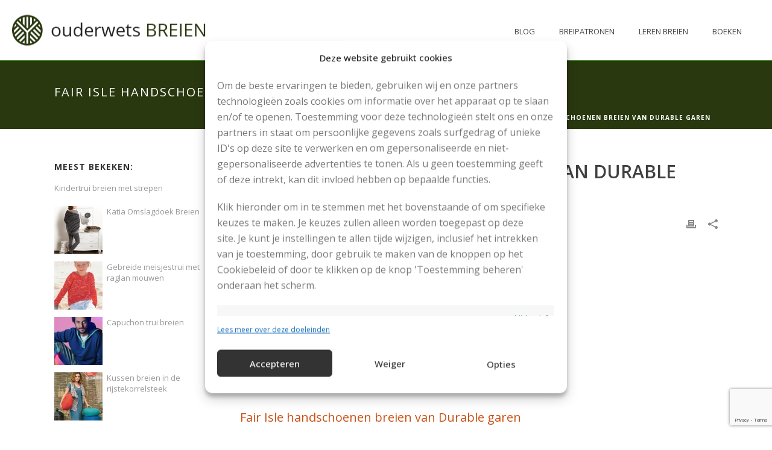

--- FILE ---
content_type: text/html; charset=UTF-8
request_url: https://www.ouderwetsbreien.nl/gratis-breipatronen/fair-isle-handschoenen-breien-van-durable-garen/
body_size: 127280
content:
<!DOCTYPE html>
<html lang="nl" >
<head>
		<meta charset="UTF-8" /><meta name="viewport" content="width=device-width, initial-scale=1.0, minimum-scale=1.0, maximum-scale=1.0, user-scalable=0" /><meta http-equiv="X-UA-Compatible" content="IE=edge,chrome=1" /><meta name="format-detection" content="telephone=no"><script type="text/javascript">var ajaxurl = "https://www.ouderwetsbreien.nl/wp-admin/admin-ajax.php";</script><meta name='robots' content='index, follow, max-image-preview:large, max-snippet:-1, max-video-preview:-1' />

		<style id="critical-path-css" type="text/css">
			body,html{width:100%;height:100%;margin:0;padding:0}.page-preloader{top:0;left:0;z-index:999;position:fixed;height:100%;width:100%;text-align:center}.preloader-preview-area{animation-delay:-.2s;top:50%;-ms-transform:translateY(100%);transform:translateY(100%);margin-top:10px;max-height:calc(50% - 20px);opacity:1;width:100%;text-align:center;position:absolute}.preloader-logo{max-width:90%;top:50%;-ms-transform:translateY(-100%);transform:translateY(-100%);margin:-10px auto 0 auto;max-height:calc(50% - 20px);opacity:1;position:relative}.ball-pulse>div{width:15px;height:15px;border-radius:100%;margin:2px;animation-fill-mode:both;display:inline-block;animation:ball-pulse .75s infinite cubic-bezier(.2,.68,.18,1.08)}.ball-pulse>div:nth-child(1){animation-delay:-.36s}.ball-pulse>div:nth-child(2){animation-delay:-.24s}.ball-pulse>div:nth-child(3){animation-delay:-.12s}@keyframes ball-pulse{0%{transform:scale(1);opacity:1}45%{transform:scale(.1);opacity:.7}80%{transform:scale(1);opacity:1}}.ball-clip-rotate-pulse{position:relative;-ms-transform:translateY(-15px) translateX(-10px);transform:translateY(-15px) translateX(-10px);display:inline-block}.ball-clip-rotate-pulse>div{animation-fill-mode:both;position:absolute;top:0;left:0;border-radius:100%}.ball-clip-rotate-pulse>div:first-child{height:36px;width:36px;top:7px;left:-7px;animation:ball-clip-rotate-pulse-scale 1s 0s cubic-bezier(.09,.57,.49,.9) infinite}.ball-clip-rotate-pulse>div:last-child{position:absolute;width:50px;height:50px;left:-16px;top:-2px;background:0 0;border:2px solid;animation:ball-clip-rotate-pulse-rotate 1s 0s cubic-bezier(.09,.57,.49,.9) infinite;animation-duration:1s}@keyframes ball-clip-rotate-pulse-rotate{0%{transform:rotate(0) scale(1)}50%{transform:rotate(180deg) scale(.6)}100%{transform:rotate(360deg) scale(1)}}@keyframes ball-clip-rotate-pulse-scale{30%{transform:scale(.3)}100%{transform:scale(1)}}@keyframes square-spin{25%{transform:perspective(100px) rotateX(180deg) rotateY(0)}50%{transform:perspective(100px) rotateX(180deg) rotateY(180deg)}75%{transform:perspective(100px) rotateX(0) rotateY(180deg)}100%{transform:perspective(100px) rotateX(0) rotateY(0)}}.square-spin{display:inline-block}.square-spin>div{animation-fill-mode:both;width:50px;height:50px;animation:square-spin 3s 0s cubic-bezier(.09,.57,.49,.9) infinite}.cube-transition{position:relative;-ms-transform:translate(-25px,-25px);transform:translate(-25px,-25px);display:inline-block}.cube-transition>div{animation-fill-mode:both;width:15px;height:15px;position:absolute;top:-5px;left:-5px;animation:cube-transition 1.6s 0s infinite ease-in-out}.cube-transition>div:last-child{animation-delay:-.8s}@keyframes cube-transition{25%{transform:translateX(50px) scale(.5) rotate(-90deg)}50%{transform:translate(50px,50px) rotate(-180deg)}75%{transform:translateY(50px) scale(.5) rotate(-270deg)}100%{transform:rotate(-360deg)}}.ball-scale>div{border-radius:100%;margin:2px;animation-fill-mode:both;display:inline-block;height:60px;width:60px;animation:ball-scale 1s 0s ease-in-out infinite}@keyframes ball-scale{0%{transform:scale(0)}100%{transform:scale(1);opacity:0}}.line-scale>div{animation-fill-mode:both;display:inline-block;width:5px;height:50px;border-radius:2px;margin:2px}.line-scale>div:nth-child(1){animation:line-scale 1s -.5s infinite cubic-bezier(.2,.68,.18,1.08)}.line-scale>div:nth-child(2){animation:line-scale 1s -.4s infinite cubic-bezier(.2,.68,.18,1.08)}.line-scale>div:nth-child(3){animation:line-scale 1s -.3s infinite cubic-bezier(.2,.68,.18,1.08)}.line-scale>div:nth-child(4){animation:line-scale 1s -.2s infinite cubic-bezier(.2,.68,.18,1.08)}.line-scale>div:nth-child(5){animation:line-scale 1s -.1s infinite cubic-bezier(.2,.68,.18,1.08)}@keyframes line-scale{0%{transform:scaley(1)}50%{transform:scaley(.4)}100%{transform:scaley(1)}}.ball-scale-multiple{position:relative;-ms-transform:translateY(30px);transform:translateY(30px);display:inline-block}.ball-scale-multiple>div{border-radius:100%;animation-fill-mode:both;margin:2px;position:absolute;left:-30px;top:0;opacity:0;margin:0;width:50px;height:50px;animation:ball-scale-multiple 1s 0s linear infinite}.ball-scale-multiple>div:nth-child(2){animation-delay:-.2s}.ball-scale-multiple>div:nth-child(3){animation-delay:-.2s}@keyframes ball-scale-multiple{0%{transform:scale(0);opacity:0}5%{opacity:1}100%{transform:scale(1);opacity:0}}.ball-pulse-sync{display:inline-block}.ball-pulse-sync>div{width:15px;height:15px;border-radius:100%;margin:2px;animation-fill-mode:both;display:inline-block}.ball-pulse-sync>div:nth-child(1){animation:ball-pulse-sync .6s -.21s infinite ease-in-out}.ball-pulse-sync>div:nth-child(2){animation:ball-pulse-sync .6s -.14s infinite ease-in-out}.ball-pulse-sync>div:nth-child(3){animation:ball-pulse-sync .6s -70ms infinite ease-in-out}@keyframes ball-pulse-sync{33%{transform:translateY(10px)}66%{transform:translateY(-10px)}100%{transform:translateY(0)}}.transparent-circle{display:inline-block;border-top:.5em solid rgba(255,255,255,.2);border-right:.5em solid rgba(255,255,255,.2);border-bottom:.5em solid rgba(255,255,255,.2);border-left:.5em solid #fff;transform:translateZ(0);animation:transparent-circle 1.1s infinite linear;width:50px;height:50px;border-radius:50%}.transparent-circle:after{border-radius:50%;width:10em;height:10em}@keyframes transparent-circle{0%{transform:rotate(0)}100%{transform:rotate(360deg)}}.ball-spin-fade-loader{position:relative;top:-10px;left:-10px;display:inline-block}.ball-spin-fade-loader>div{width:15px;height:15px;border-radius:100%;margin:2px;animation-fill-mode:both;position:absolute;animation:ball-spin-fade-loader 1s infinite linear}.ball-spin-fade-loader>div:nth-child(1){top:25px;left:0;animation-delay:-.84s;-webkit-animation-delay:-.84s}.ball-spin-fade-loader>div:nth-child(2){top:17.05px;left:17.05px;animation-delay:-.72s;-webkit-animation-delay:-.72s}.ball-spin-fade-loader>div:nth-child(3){top:0;left:25px;animation-delay:-.6s;-webkit-animation-delay:-.6s}.ball-spin-fade-loader>div:nth-child(4){top:-17.05px;left:17.05px;animation-delay:-.48s;-webkit-animation-delay:-.48s}.ball-spin-fade-loader>div:nth-child(5){top:-25px;left:0;animation-delay:-.36s;-webkit-animation-delay:-.36s}.ball-spin-fade-loader>div:nth-child(6){top:-17.05px;left:-17.05px;animation-delay:-.24s;-webkit-animation-delay:-.24s}.ball-spin-fade-loader>div:nth-child(7){top:0;left:-25px;animation-delay:-.12s;-webkit-animation-delay:-.12s}.ball-spin-fade-loader>div:nth-child(8){top:17.05px;left:-17.05px;animation-delay:0s;-webkit-animation-delay:0s}@keyframes ball-spin-fade-loader{50%{opacity:.3;transform:scale(.4)}100%{opacity:1;transform:scale(1)}}		</style>

		
	<!-- This site is optimized with the Yoast SEO plugin v19.10 - https://yoast.com/wordpress/plugins/seo/ -->
	<title>Fair Isle handschoenen breien van Durable garen - Ouderwets Breien</title>
	<meta name="description" content="Ga vandaag nog deze prachtige Fair Isle handschoenen breien. Dit gratis breipatroon is bedoeld voor de gevorderde breister." />
	<link rel="canonical" href="https://www.ouderwetsbreien.nl/gratis-breipatronen/fair-isle-handschoenen-breien-van-durable-garen/" />
	<meta property="og:locale" content="nl_NL" />
	<meta property="og:type" content="article" />
	<meta property="og:title" content="Fair Isle handschoenen breien van Durable garen - Ouderwets Breien" />
	<meta property="og:description" content="Ga vandaag nog deze prachtige Fair Isle handschoenen breien. Dit gratis breipatroon is bedoeld voor de gevorderde breister." />
	<meta property="og:url" content="https://www.ouderwetsbreien.nl/gratis-breipatronen/fair-isle-handschoenen-breien-van-durable-garen/" />
	<meta property="og:site_name" content="Ouderwets Breien" />
	<meta property="article:publisher" content="https://www.facebook.com/ouderwetsbreien" />
	<meta property="article:author" content="www.facebook.com/ouderwetsbreien" />
	<meta property="article:published_time" content="2021-12-16T19:00:14+00:00" />
	<meta property="article:modified_time" content="2021-12-03T14:08:02+00:00" />
	<meta property="og:image" content="https://www.ouderwetsbreien.nl/wp-content/uploads/2021/12/fair-isle-handschoenen-breien-van-durable-garen.jpg" />
	<meta property="og:image:width" content="512" />
	<meta property="og:image:height" content="384" />
	<meta property="og:image:type" content="image/jpeg" />
	<meta name="author" content="Ouderwets Breien" />
	<meta name="twitter:label1" content="Geschreven door" />
	<meta name="twitter:data1" content="Ouderwets Breien" />
	<meta name="twitter:label2" content="Geschatte leestijd" />
	<meta name="twitter:data2" content="2 minuten" />
	<script type="application/ld+json" class="yoast-schema-graph">{"@context":"https://schema.org","@graph":[{"@type":"WebPage","@id":"https://www.ouderwetsbreien.nl/gratis-breipatronen/fair-isle-handschoenen-breien-van-durable-garen/","url":"https://www.ouderwetsbreien.nl/gratis-breipatronen/fair-isle-handschoenen-breien-van-durable-garen/","name":"Fair Isle handschoenen breien van Durable garen - Ouderwets Breien","isPartOf":{"@id":"https://www.ouderwetsbreien.nl/#website"},"primaryImageOfPage":{"@id":"https://www.ouderwetsbreien.nl/gratis-breipatronen/fair-isle-handschoenen-breien-van-durable-garen/#primaryimage"},"image":{"@id":"https://www.ouderwetsbreien.nl/gratis-breipatronen/fair-isle-handschoenen-breien-van-durable-garen/#primaryimage"},"thumbnailUrl":"https://www.ouderwetsbreien.nl/wp-content/uploads/2021/12/fair-isle-handschoenen-breien-van-durable-garen.jpg","datePublished":"2021-12-16T19:00:14+00:00","dateModified":"2021-12-03T14:08:02+00:00","author":{"@id":"https://www.ouderwetsbreien.nl/#/schema/person/92c77fcf9b9ac2a2c39495370a754cc8"},"description":"Ga vandaag nog deze prachtige Fair Isle handschoenen breien. Dit gratis breipatroon is bedoeld voor de gevorderde breister.","breadcrumb":{"@id":"https://www.ouderwetsbreien.nl/gratis-breipatronen/fair-isle-handschoenen-breien-van-durable-garen/#breadcrumb"},"inLanguage":"nl","potentialAction":[{"@type":"ReadAction","target":["https://www.ouderwetsbreien.nl/gratis-breipatronen/fair-isle-handschoenen-breien-van-durable-garen/"]}]},{"@type":"ImageObject","inLanguage":"nl","@id":"https://www.ouderwetsbreien.nl/gratis-breipatronen/fair-isle-handschoenen-breien-van-durable-garen/#primaryimage","url":"https://www.ouderwetsbreien.nl/wp-content/uploads/2021/12/fair-isle-handschoenen-breien-van-durable-garen.jpg","contentUrl":"https://www.ouderwetsbreien.nl/wp-content/uploads/2021/12/fair-isle-handschoenen-breien-van-durable-garen.jpg","width":512,"height":384,"caption":"Fair Isle handschoenen breien van Durable garen"},{"@type":"BreadcrumbList","@id":"https://www.ouderwetsbreien.nl/gratis-breipatronen/fair-isle-handschoenen-breien-van-durable-garen/#breadcrumb","itemListElement":[{"@type":"ListItem","position":1,"name":"Home","item":"https://www.ouderwetsbreien.nl/"},{"@type":"ListItem","position":2,"name":"Fair Isle handschoenen breien van Durable garen"}]},{"@type":"WebSite","@id":"https://www.ouderwetsbreien.nl/#website","url":"https://www.ouderwetsbreien.nl/","name":"Ouderwets Breien","description":"Alles over breien en breipatronen!","potentialAction":[{"@type":"SearchAction","target":{"@type":"EntryPoint","urlTemplate":"https://www.ouderwetsbreien.nl/?s={search_term_string}"},"query-input":"required name=search_term_string"}],"inLanguage":"nl"},{"@type":"Person","@id":"https://www.ouderwetsbreien.nl/#/schema/person/92c77fcf9b9ac2a2c39495370a754cc8","name":"Ouderwets Breien","sameAs":["https://www.OuderwetsBreien.nl","www.facebook.com/ouderwetsbreien"]}]}</script>
	<!-- / Yoast SEO plugin. -->


<link rel='dns-prefetch' href='//www.google.com' />
<link rel="alternate" type="application/rss+xml" title="Ouderwets Breien &raquo; feed" href="https://www.ouderwetsbreien.nl/feed/" />
<link rel="alternate" type="application/rss+xml" title="Ouderwets Breien &raquo; reactiesfeed" href="https://www.ouderwetsbreien.nl/comments/feed/" />

<link rel="shortcut icon" href="https://www.ouderwetsbreien.nl/wp-content/uploads/2015/03/ouderwets-breien-favicon.png"  />
<link rel="apple-touch-icon-precomposed" href="https://www.ouderwetsbreien.nl/wp-content/uploads/2015/03/ouderwets-breien-favicon.png">
<link rel="apple-touch-icon-precomposed" sizes="114x114" href="https://www.ouderwetsbreien.nl/wp-content/uploads/2015/03/ouderwets-breien-favicon.png">
<link rel="apple-touch-icon-precomposed" sizes="72x72" href="https://www.ouderwetsbreien.nl/wp-content/uploads/2015/03/ouderwets-breien-favicon.png">
<link rel="apple-touch-icon-precomposed" sizes="144x144" href="https://www.ouderwetsbreien.nl/wp-content/uploads/2015/03/ouderwets-breien-favicon.png">
<script type="text/javascript">window.abb = {};php = {};window.PHP = {};PHP.ajax = "https://www.ouderwetsbreien.nl/wp-admin/admin-ajax.php";PHP.wp_p_id = "4593";var mk_header_parallax, mk_banner_parallax, mk_page_parallax, mk_footer_parallax, mk_body_parallax;var mk_images_dir = "https://www.ouderwetsbreien.nl/wp-content/themes/jupiter/assets/images",mk_theme_js_path = "https://www.ouderwetsbreien.nl/wp-content/themes/jupiter/assets/js",mk_theme_dir = "https://www.ouderwetsbreien.nl/wp-content/themes/jupiter",mk_captcha_placeholder = "Enter Captcha",mk_captcha_invalid_txt = "Invalid. Try again.",mk_captcha_correct_txt = "Captcha correct.",mk_responsive_nav_width = 1140,mk_vertical_header_back = "Back",mk_vertical_header_anim = "1",mk_check_rtl = true,mk_grid_width = 1140,mk_ajax_search_option = "disable",mk_preloader_bg_color = "#ffffff",mk_accent_color = "#ca5014",mk_go_to_top =  "true",mk_smooth_scroll =  "true",mk_show_background_video =  "true",mk_preloader_bar_color = "#ca5014",mk_preloader_logo = "";var mk_header_parallax = false,mk_banner_parallax = false,mk_footer_parallax = false,mk_body_parallax = false,mk_no_more_posts = "No More Posts",mk_typekit_id   = "",mk_google_fonts = ["Open Sans:100italic,200italic,300italic,400italic,500italic,600italic,700italic,800italic,900italic,100,200,300,400,500,600,700,800,900"],mk_global_lazyload = true;</script><link rel='stylesheet' id='wp-block-library-css' href='https://www.ouderwetsbreien.nl/wp-includes/css/dist/block-library/style.min.css?ver=6.1.9' type='text/css' media='all' />
<style id='wp-block-library-theme-inline-css' type='text/css'>
.wp-block-audio figcaption{color:#555;font-size:13px;text-align:center}.is-dark-theme .wp-block-audio figcaption{color:hsla(0,0%,100%,.65)}.wp-block-audio{margin:0 0 1em}.wp-block-code{border:1px solid #ccc;border-radius:4px;font-family:Menlo,Consolas,monaco,monospace;padding:.8em 1em}.wp-block-embed figcaption{color:#555;font-size:13px;text-align:center}.is-dark-theme .wp-block-embed figcaption{color:hsla(0,0%,100%,.65)}.wp-block-embed{margin:0 0 1em}.blocks-gallery-caption{color:#555;font-size:13px;text-align:center}.is-dark-theme .blocks-gallery-caption{color:hsla(0,0%,100%,.65)}.wp-block-image figcaption{color:#555;font-size:13px;text-align:center}.is-dark-theme .wp-block-image figcaption{color:hsla(0,0%,100%,.65)}.wp-block-image{margin:0 0 1em}.wp-block-pullquote{border-top:4px solid;border-bottom:4px solid;margin-bottom:1.75em;color:currentColor}.wp-block-pullquote__citation,.wp-block-pullquote cite,.wp-block-pullquote footer{color:currentColor;text-transform:uppercase;font-size:.8125em;font-style:normal}.wp-block-quote{border-left:.25em solid;margin:0 0 1.75em;padding-left:1em}.wp-block-quote cite,.wp-block-quote footer{color:currentColor;font-size:.8125em;position:relative;font-style:normal}.wp-block-quote.has-text-align-right{border-left:none;border-right:.25em solid;padding-left:0;padding-right:1em}.wp-block-quote.has-text-align-center{border:none;padding-left:0}.wp-block-quote.is-large,.wp-block-quote.is-style-large,.wp-block-quote.is-style-plain{border:none}.wp-block-search .wp-block-search__label{font-weight:700}.wp-block-search__button{border:1px solid #ccc;padding:.375em .625em}:where(.wp-block-group.has-background){padding:1.25em 2.375em}.wp-block-separator.has-css-opacity{opacity:.4}.wp-block-separator{border:none;border-bottom:2px solid;margin-left:auto;margin-right:auto}.wp-block-separator.has-alpha-channel-opacity{opacity:1}.wp-block-separator:not(.is-style-wide):not(.is-style-dots){width:100px}.wp-block-separator.has-background:not(.is-style-dots){border-bottom:none;height:1px}.wp-block-separator.has-background:not(.is-style-wide):not(.is-style-dots){height:2px}.wp-block-table{margin:"0 0 1em 0"}.wp-block-table thead{border-bottom:3px solid}.wp-block-table tfoot{border-top:3px solid}.wp-block-table td,.wp-block-table th{word-break:normal}.wp-block-table figcaption{color:#555;font-size:13px;text-align:center}.is-dark-theme .wp-block-table figcaption{color:hsla(0,0%,100%,.65)}.wp-block-video figcaption{color:#555;font-size:13px;text-align:center}.is-dark-theme .wp-block-video figcaption{color:hsla(0,0%,100%,.65)}.wp-block-video{margin:0 0 1em}.wp-block-template-part.has-background{padding:1.25em 2.375em;margin-top:0;margin-bottom:0}
</style>
<link rel='stylesheet' id='classic-theme-styles-css' href='https://www.ouderwetsbreien.nl/wp-includes/css/classic-themes.min.css?ver=1' type='text/css' media='all' />
<style id='global-styles-inline-css' type='text/css'>
body{--wp--preset--color--black: #000000;--wp--preset--color--cyan-bluish-gray: #abb8c3;--wp--preset--color--white: #ffffff;--wp--preset--color--pale-pink: #f78da7;--wp--preset--color--vivid-red: #cf2e2e;--wp--preset--color--luminous-vivid-orange: #ff6900;--wp--preset--color--luminous-vivid-amber: #fcb900;--wp--preset--color--light-green-cyan: #7bdcb5;--wp--preset--color--vivid-green-cyan: #00d084;--wp--preset--color--pale-cyan-blue: #8ed1fc;--wp--preset--color--vivid-cyan-blue: #0693e3;--wp--preset--color--vivid-purple: #9b51e0;--wp--preset--gradient--vivid-cyan-blue-to-vivid-purple: linear-gradient(135deg,rgba(6,147,227,1) 0%,rgb(155,81,224) 100%);--wp--preset--gradient--light-green-cyan-to-vivid-green-cyan: linear-gradient(135deg,rgb(122,220,180) 0%,rgb(0,208,130) 100%);--wp--preset--gradient--luminous-vivid-amber-to-luminous-vivid-orange: linear-gradient(135deg,rgba(252,185,0,1) 0%,rgba(255,105,0,1) 100%);--wp--preset--gradient--luminous-vivid-orange-to-vivid-red: linear-gradient(135deg,rgba(255,105,0,1) 0%,rgb(207,46,46) 100%);--wp--preset--gradient--very-light-gray-to-cyan-bluish-gray: linear-gradient(135deg,rgb(238,238,238) 0%,rgb(169,184,195) 100%);--wp--preset--gradient--cool-to-warm-spectrum: linear-gradient(135deg,rgb(74,234,220) 0%,rgb(151,120,209) 20%,rgb(207,42,186) 40%,rgb(238,44,130) 60%,rgb(251,105,98) 80%,rgb(254,248,76) 100%);--wp--preset--gradient--blush-light-purple: linear-gradient(135deg,rgb(255,206,236) 0%,rgb(152,150,240) 100%);--wp--preset--gradient--blush-bordeaux: linear-gradient(135deg,rgb(254,205,165) 0%,rgb(254,45,45) 50%,rgb(107,0,62) 100%);--wp--preset--gradient--luminous-dusk: linear-gradient(135deg,rgb(255,203,112) 0%,rgb(199,81,192) 50%,rgb(65,88,208) 100%);--wp--preset--gradient--pale-ocean: linear-gradient(135deg,rgb(255,245,203) 0%,rgb(182,227,212) 50%,rgb(51,167,181) 100%);--wp--preset--gradient--electric-grass: linear-gradient(135deg,rgb(202,248,128) 0%,rgb(113,206,126) 100%);--wp--preset--gradient--midnight: linear-gradient(135deg,rgb(2,3,129) 0%,rgb(40,116,252) 100%);--wp--preset--duotone--dark-grayscale: url('#wp-duotone-dark-grayscale');--wp--preset--duotone--grayscale: url('#wp-duotone-grayscale');--wp--preset--duotone--purple-yellow: url('#wp-duotone-purple-yellow');--wp--preset--duotone--blue-red: url('#wp-duotone-blue-red');--wp--preset--duotone--midnight: url('#wp-duotone-midnight');--wp--preset--duotone--magenta-yellow: url('#wp-duotone-magenta-yellow');--wp--preset--duotone--purple-green: url('#wp-duotone-purple-green');--wp--preset--duotone--blue-orange: url('#wp-duotone-blue-orange');--wp--preset--font-size--small: 13px;--wp--preset--font-size--medium: 20px;--wp--preset--font-size--large: 36px;--wp--preset--font-size--x-large: 42px;--wp--preset--spacing--20: 0.44rem;--wp--preset--spacing--30: 0.67rem;--wp--preset--spacing--40: 1rem;--wp--preset--spacing--50: 1.5rem;--wp--preset--spacing--60: 2.25rem;--wp--preset--spacing--70: 3.38rem;--wp--preset--spacing--80: 5.06rem;}:where(.is-layout-flex){gap: 0.5em;}body .is-layout-flow > .alignleft{float: left;margin-inline-start: 0;margin-inline-end: 2em;}body .is-layout-flow > .alignright{float: right;margin-inline-start: 2em;margin-inline-end: 0;}body .is-layout-flow > .aligncenter{margin-left: auto !important;margin-right: auto !important;}body .is-layout-constrained > .alignleft{float: left;margin-inline-start: 0;margin-inline-end: 2em;}body .is-layout-constrained > .alignright{float: right;margin-inline-start: 2em;margin-inline-end: 0;}body .is-layout-constrained > .aligncenter{margin-left: auto !important;margin-right: auto !important;}body .is-layout-constrained > :where(:not(.alignleft):not(.alignright):not(.alignfull)){max-width: var(--wp--style--global--content-size);margin-left: auto !important;margin-right: auto !important;}body .is-layout-constrained > .alignwide{max-width: var(--wp--style--global--wide-size);}body .is-layout-flex{display: flex;}body .is-layout-flex{flex-wrap: wrap;align-items: center;}body .is-layout-flex > *{margin: 0;}:where(.wp-block-columns.is-layout-flex){gap: 2em;}.has-black-color{color: var(--wp--preset--color--black) !important;}.has-cyan-bluish-gray-color{color: var(--wp--preset--color--cyan-bluish-gray) !important;}.has-white-color{color: var(--wp--preset--color--white) !important;}.has-pale-pink-color{color: var(--wp--preset--color--pale-pink) !important;}.has-vivid-red-color{color: var(--wp--preset--color--vivid-red) !important;}.has-luminous-vivid-orange-color{color: var(--wp--preset--color--luminous-vivid-orange) !important;}.has-luminous-vivid-amber-color{color: var(--wp--preset--color--luminous-vivid-amber) !important;}.has-light-green-cyan-color{color: var(--wp--preset--color--light-green-cyan) !important;}.has-vivid-green-cyan-color{color: var(--wp--preset--color--vivid-green-cyan) !important;}.has-pale-cyan-blue-color{color: var(--wp--preset--color--pale-cyan-blue) !important;}.has-vivid-cyan-blue-color{color: var(--wp--preset--color--vivid-cyan-blue) !important;}.has-vivid-purple-color{color: var(--wp--preset--color--vivid-purple) !important;}.has-black-background-color{background-color: var(--wp--preset--color--black) !important;}.has-cyan-bluish-gray-background-color{background-color: var(--wp--preset--color--cyan-bluish-gray) !important;}.has-white-background-color{background-color: var(--wp--preset--color--white) !important;}.has-pale-pink-background-color{background-color: var(--wp--preset--color--pale-pink) !important;}.has-vivid-red-background-color{background-color: var(--wp--preset--color--vivid-red) !important;}.has-luminous-vivid-orange-background-color{background-color: var(--wp--preset--color--luminous-vivid-orange) !important;}.has-luminous-vivid-amber-background-color{background-color: var(--wp--preset--color--luminous-vivid-amber) !important;}.has-light-green-cyan-background-color{background-color: var(--wp--preset--color--light-green-cyan) !important;}.has-vivid-green-cyan-background-color{background-color: var(--wp--preset--color--vivid-green-cyan) !important;}.has-pale-cyan-blue-background-color{background-color: var(--wp--preset--color--pale-cyan-blue) !important;}.has-vivid-cyan-blue-background-color{background-color: var(--wp--preset--color--vivid-cyan-blue) !important;}.has-vivid-purple-background-color{background-color: var(--wp--preset--color--vivid-purple) !important;}.has-black-border-color{border-color: var(--wp--preset--color--black) !important;}.has-cyan-bluish-gray-border-color{border-color: var(--wp--preset--color--cyan-bluish-gray) !important;}.has-white-border-color{border-color: var(--wp--preset--color--white) !important;}.has-pale-pink-border-color{border-color: var(--wp--preset--color--pale-pink) !important;}.has-vivid-red-border-color{border-color: var(--wp--preset--color--vivid-red) !important;}.has-luminous-vivid-orange-border-color{border-color: var(--wp--preset--color--luminous-vivid-orange) !important;}.has-luminous-vivid-amber-border-color{border-color: var(--wp--preset--color--luminous-vivid-amber) !important;}.has-light-green-cyan-border-color{border-color: var(--wp--preset--color--light-green-cyan) !important;}.has-vivid-green-cyan-border-color{border-color: var(--wp--preset--color--vivid-green-cyan) !important;}.has-pale-cyan-blue-border-color{border-color: var(--wp--preset--color--pale-cyan-blue) !important;}.has-vivid-cyan-blue-border-color{border-color: var(--wp--preset--color--vivid-cyan-blue) !important;}.has-vivid-purple-border-color{border-color: var(--wp--preset--color--vivid-purple) !important;}.has-vivid-cyan-blue-to-vivid-purple-gradient-background{background: var(--wp--preset--gradient--vivid-cyan-blue-to-vivid-purple) !important;}.has-light-green-cyan-to-vivid-green-cyan-gradient-background{background: var(--wp--preset--gradient--light-green-cyan-to-vivid-green-cyan) !important;}.has-luminous-vivid-amber-to-luminous-vivid-orange-gradient-background{background: var(--wp--preset--gradient--luminous-vivid-amber-to-luminous-vivid-orange) !important;}.has-luminous-vivid-orange-to-vivid-red-gradient-background{background: var(--wp--preset--gradient--luminous-vivid-orange-to-vivid-red) !important;}.has-very-light-gray-to-cyan-bluish-gray-gradient-background{background: var(--wp--preset--gradient--very-light-gray-to-cyan-bluish-gray) !important;}.has-cool-to-warm-spectrum-gradient-background{background: var(--wp--preset--gradient--cool-to-warm-spectrum) !important;}.has-blush-light-purple-gradient-background{background: var(--wp--preset--gradient--blush-light-purple) !important;}.has-blush-bordeaux-gradient-background{background: var(--wp--preset--gradient--blush-bordeaux) !important;}.has-luminous-dusk-gradient-background{background: var(--wp--preset--gradient--luminous-dusk) !important;}.has-pale-ocean-gradient-background{background: var(--wp--preset--gradient--pale-ocean) !important;}.has-electric-grass-gradient-background{background: var(--wp--preset--gradient--electric-grass) !important;}.has-midnight-gradient-background{background: var(--wp--preset--gradient--midnight) !important;}.has-small-font-size{font-size: var(--wp--preset--font-size--small) !important;}.has-medium-font-size{font-size: var(--wp--preset--font-size--medium) !important;}.has-large-font-size{font-size: var(--wp--preset--font-size--large) !important;}.has-x-large-font-size{font-size: var(--wp--preset--font-size--x-large) !important;}
.wp-block-navigation a:where(:not(.wp-element-button)){color: inherit;}
:where(.wp-block-columns.is-layout-flex){gap: 2em;}
.wp-block-pullquote{font-size: 1.5em;line-height: 1.6;}
</style>
<link rel='stylesheet' id='contact-form-7-css' href='https://www.ouderwetsbreien.nl/wp-content/plugins/contact-form-7/includes/css/styles.css?ver=5.6.4' type='text/css' media='all' />
<link rel='stylesheet' id='cmplz-general-css' href='https://www.ouderwetsbreien.nl/wp-content/plugins/complianz-gdpr-premium/assets/css/cookieblocker.min.css?ver=1717610415' type='text/css' media='all' />
<link rel='stylesheet' id='theme-styles-css' href='https://www.ouderwetsbreien.nl/wp-content/themes/jupiter/assets/stylesheet/min/full-styles.6.10.2.css?ver=1666871626' type='text/css' media='all' />
<style id='theme-styles-inline-css' type='text/css'>

			#wpadminbar {
				-webkit-backface-visibility: hidden;
				backface-visibility: hidden;
				-webkit-perspective: 1000;
				-ms-perspective: 1000;
				perspective: 1000;
				-webkit-transform: translateZ(0px);
				-ms-transform: translateZ(0px);
				transform: translateZ(0px);
			}
			@media screen and (max-width: 600px) {
				#wpadminbar {
					position: fixed !important;
				}
			}
		
body { background-color:#fff; } .hb-custom-header #mk-page-introduce, .mk-header { background-color:#2a3810;background-repeat:repeat;background-position:center center;background-attachment:fixed; } .hb-custom-header > div, .mk-header-bg { background-color:#fff; } .mk-classic-nav-bg { background-color:#fff; } .master-holder-bg { background-color:#fff; } #mk-footer { background-color:#3d4045; } #mk-boxed-layout { -webkit-box-shadow:0 0 0px rgba(0, 0, 0, 0); -moz-box-shadow:0 0 0px rgba(0, 0, 0, 0); box-shadow:0 0 0px rgba(0, 0, 0, 0); } .mk-news-tab .mk-tabs-tabs .is-active a, .mk-fancy-title.pattern-style span, .mk-fancy-title.pattern-style.color-gradient span:after, .page-bg-color { background-color:#fff; } .page-title { font-size:20px; color:#ffffff; text-transform:uppercase; font-weight:inherit; letter-spacing:2px; } .page-subtitle { font-size:14px; line-height:100%; color:#a3a3a3; font-size:14px; text-transform:none; } .mk-header { border-bottom:1px solid #ededed; } .header-style-1 .mk-header-padding-wrapper, .header-style-2 .mk-header-padding-wrapper, .header-style-3 .mk-header-padding-wrapper { padding-top:101px; } .mk-process-steps[max-width~="950px"] ul::before { display:none !important; } .mk-process-steps[max-width~="950px"] li { margin-bottom:30px !important; width:100% !important; text-align:center; } .mk-event-countdown-ul[max-width~="750px"] li { width:90%; display:block; margin:0 auto 15px; } body { font-family:Arial, Helvetica, sans-serif } body, h1, h2, h3, h4, h5, h6, p, a, textarea,input,select,button, #mk-page-introduce, .the-title, .mk-edge-title, .edge-title, .mk-edge-desc, .edge-desc, .main-navigation-ul, .mk-vm-menuwrapper, #mk-footer-navigation ul li a, .vm-header-copyright, .mk-footer-copyright, .mk-content-box, .filter-portfolio a, .mk-button, .mk-blockquote, .mk-pricing-table .mk-offer-title, .mk-pricing-table .mk-pricing-plan, .mk-pricing-table .mk-pricing-price, .mk-tabs-tabs a, .mk-accordion-tab, .mk-toggle-title, .mk-dropcaps, .price, .mk-imagebox, .mk-event-countdown, .mk-fancy-title, .mk-button-gradient, .mk-iconBox-gradient, .mk-custom-box, .mk-ornamental-title, .mk-subscribe, .mk-timeline, .mk-blog-container .mk-blog-meta .the-title, .post .blog-single-title, .mk-blog-hero .content-holder .the-title, .blog-blockquote-content, .blog-twitter-content, .mk-blog-container .mk-blog-meta .the-excerpt p, .mk-single-content p, .mk-employees .mk-employee-item .team-info-wrapper .team-member-name, .mk-testimonial-quote, .mk-contact-form, .mk-contact-form input,.mk-contact-form button, .mk-box-icon .icon-box-title { font-family:Open Sans } @font-face { font-family:'star'; src:url('https://www.ouderwetsbreien.nl/wp-content/themes/jupiter/assets/stylesheet/fonts/star/font.eot'); src:url('https://www.ouderwetsbreien.nl/wp-content/themes/jupiter/assets/stylesheet/fonts/star/font.eot?#iefix') format('embedded-opentype'), url('https://www.ouderwetsbreien.nl/wp-content/themes/jupiter/assets/stylesheet/fonts/star/font.woff') format('woff'), url('https://www.ouderwetsbreien.nl/wp-content/themes/jupiter/assets/stylesheet/fonts/star/font.ttf') format('truetype'), url('https://www.ouderwetsbreien.nl/wp-content/themes/jupiter/assets/stylesheet/fonts/star/font.svg#star') format('svg'); font-weight:normal; font-style:normal; } @font-face { font-family:'WooCommerce'; src:url('https://www.ouderwetsbreien.nl/wp-content/themes/jupiter/assets/stylesheet/fonts/woocommerce/font.eot'); src:url('https://www.ouderwetsbreien.nl/wp-content/themes/jupiter/assets/stylesheet/fonts/woocommerce/font.eot?#iefix') format('embedded-opentype'), url('https://www.ouderwetsbreien.nl/wp-content/themes/jupiter/assets/stylesheet/fonts/woocommerce/font.woff') format('woff'), url('https://www.ouderwetsbreien.nl/wp-content/themes/jupiter/assets/stylesheet/fonts/woocommerce/font.ttf') format('truetype'), url('https://www.ouderwetsbreien.nl/wp-content/themes/jupiter/assets/stylesheet/fonts/woocommerce/font.svg#WooCommerce') format('svg'); font-weight:normal; font-style:normal; }.mk-footer-copyright a { color:#fff; } .kerst2015 a{ color:#ca5014 !important; } #mk-page-id-2027 .adsbygoogle{ margin:0 auto; } .nip-wol-kopen a{ color:#ca5014 !important; }
</style>
<link rel='stylesheet' id='mkhb-render-css' href='https://www.ouderwetsbreien.nl/wp-content/themes/jupiter/header-builder/includes/assets/css/mkhb-render.css?ver=6.10.2' type='text/css' media='all' />
<link rel='stylesheet' id='mkhb-row-css' href='https://www.ouderwetsbreien.nl/wp-content/themes/jupiter/header-builder/includes/assets/css/mkhb-row.css?ver=6.10.2' type='text/css' media='all' />
<link rel='stylesheet' id='mkhb-column-css' href='https://www.ouderwetsbreien.nl/wp-content/themes/jupiter/header-builder/includes/assets/css/mkhb-column.css?ver=6.10.2' type='text/css' media='all' />
<link rel='stylesheet' id='js_composer_front-css' href='https://www.ouderwetsbreien.nl/wp-content/plugins/js_composer_theme/assets/css/js_composer.min.css?ver=6.9.0' type='text/css' media='all' />
<link rel='stylesheet' id='theme-options-css' href='https://www.ouderwetsbreien.nl/wp-content/uploads/mk_assets/theme-options-production-1717611458.css?ver=1717611452' type='text/css' media='all' />
<link rel='stylesheet' id='jupiter-donut-shortcodes-css' href='https://www.ouderwetsbreien.nl/wp-content/plugins/jupiter-donut/assets/css/shortcodes-styles.min.css?ver=1.4.2' type='text/css' media='all' />
<script type='text/javascript' src='https://www.ouderwetsbreien.nl/wp-content/plugins/complianz-gdpr-premium/pro/tcf-stub/build/index.js?ver=1717610454' id='cmplz-tcf-stub-js'></script>
<script type='text/javascript' data-noptimize='' data-no-minify='' src='https://www.ouderwetsbreien.nl/wp-content/themes/jupiter/assets/js/plugins/wp-enqueue/min/webfontloader.js?ver=6.1.9' id='mk-webfontloader-js'></script>
<script type='text/javascript' id='mk-webfontloader-js-after'>
WebFontConfig = {
	timeout: 2000
}

if ( mk_typekit_id.length > 0 ) {
	WebFontConfig.typekit = {
		id: mk_typekit_id
	}
}

if ( mk_google_fonts.length > 0 ) {
	WebFontConfig.google = {
		families:  mk_google_fonts
	}
}

if ( (mk_google_fonts.length > 0 || mk_typekit_id.length > 0) && navigator.userAgent.indexOf("Speed Insights") == -1) {
	WebFont.load( WebFontConfig );
}
		
</script>
<script type='text/javascript' id='cmplz-tcf-js-extra'>
/* <![CDATA[ */
var cmplz_tcf = {"cmp_url":"https:\/\/www.ouderwetsbreien.nl\/wp-content\/uploads\/complianz\/","retention_string":"Retentie in dagen","undeclared_string":"Niet opgegeven","isServiceSpecific":"1","excludedVendors":{"15":15,"66":66,"119":119,"139":139,"141":141,"174":174,"192":192,"262":262,"375":375,"377":377,"387":387,"427":427,"435":435,"512":512,"527":527,"569":569,"581":581,"587":587,"626":626,"644":644,"667":667,"713":713,"733":733,"736":736,"748":748,"776":776,"806":806,"822":822,"830":830,"836":836,"856":856,"879":879,"882":882,"888":888,"909":909,"970":970,"986":986,"1015":1015,"1018":1018,"1022":1022,"1039":1039,"1078":1078,"1079":1079,"1094":1094,"1149":1149,"1156":1156,"1167":1167,"1173":1173,"1199":1199,"1211":1211,"1216":1216,"1252":1252,"1263":1263,"1298":1298,"1305":1305,"1342":1342,"1343":1343,"1355":1355,"1365":1365,"1366":1366,"1368":1368,"1371":1371,"1373":1373,"1391":1391,"1405":1405,"1418":1418,"1423":1423,"1425":1425,"1440":1440,"1442":1442,"1482":1482,"1492":1492,"1496":1496,"1503":1503,"1508":1508,"1509":1509,"1510":1510,"1519":1519},"purposes":[1,2,3,4,5,6,7,8,9,10,1],"specialPurposes":[1,2],"features":[1,2,3],"specialFeatures":[],"publisherCountryCode":"NL","lspact":"N","ccpa_applies":"","ac_mode":"1","debug":"","prefix":"cmplz_"};
/* ]]> */
</script>
<script defer type='text/javascript' src='https://www.ouderwetsbreien.nl/wp-content/plugins/complianz-gdpr-premium/pro/tcf/build/index.js?ver=1cedd0819730f5d83d8d' id='cmplz-tcf-js'></script>
<script type='text/javascript' src='https://www.ouderwetsbreien.nl/wp-includes/js/jquery/jquery.min.js?ver=3.6.1' id='jquery-core-js'></script>
<script type='text/javascript' src='https://www.ouderwetsbreien.nl/wp-includes/js/jquery/jquery-migrate.min.js?ver=3.3.2' id='jquery-migrate-js'></script>
<link rel="https://api.w.org/" href="https://www.ouderwetsbreien.nl/wp-json/" /><link rel="alternate" type="application/json" href="https://www.ouderwetsbreien.nl/wp-json/wp/v2/posts/4593" /><link rel="EditURI" type="application/rsd+xml" title="RSD" href="https://www.ouderwetsbreien.nl/xmlrpc.php?rsd" />
<link rel="wlwmanifest" type="application/wlwmanifest+xml" href="https://www.ouderwetsbreien.nl/wp-includes/wlwmanifest.xml" />
<meta name="generator" content="WordPress 6.1.9" />
<link rel='shortlink' href='https://www.ouderwetsbreien.nl/?p=4593' />
<link rel="alternate" type="application/json+oembed" href="https://www.ouderwetsbreien.nl/wp-json/oembed/1.0/embed?url=https%3A%2F%2Fwww.ouderwetsbreien.nl%2Fgratis-breipatronen%2Ffair-isle-handschoenen-breien-van-durable-garen%2F" />
<link rel="alternate" type="text/xml+oembed" href="https://www.ouderwetsbreien.nl/wp-json/oembed/1.0/embed?url=https%3A%2F%2Fwww.ouderwetsbreien.nl%2Fgratis-breipatronen%2Ffair-isle-handschoenen-breien-van-durable-garen%2F&#038;format=xml" />
			<style>.cmplz-hidden {
					display: none !important;
				}</style><meta itemprop="author" content="Ouderwets Breien" /><meta itemprop="datePublished" content="december 16, 2021" /><meta itemprop="dateModified" content="december 3, 2021" /><meta itemprop="publisher" content="Ouderwets Breien" /><script> var isTest = false; </script><meta name="generator" content="Powered by WPBakery Page Builder - drag and drop page builder for WordPress."/>
<script id='nitro-telemetry-meta' nitro-exclude>window.NPTelemetryMetadata={missReason: (!window.NITROPACK_STATE ? 'cache not found' : 'hit'),pageType: 'post',isEligibleForOptimization: true,}</script><script id='nitro-generic' nitro-exclude>(()=>{window.NitroPack=window.NitroPack||{coreVersion:"na",isCounted:!1};let e=document.createElement("script");if(e.src="https://nitroscripts.com/jNupiNvlkPWlfOWkvLXmPAxJtCTHAJcY",e.async=!0,e.id="nitro-script",document.head.appendChild(e),!window.NitroPack.isCounted){window.NitroPack.isCounted=!0;let t=()=>{navigator.sendBeacon("https://to.getnitropack.com/p",JSON.stringify({siteId:"jNupiNvlkPWlfOWkvLXmPAxJtCTHAJcY",url:window.location.href,isOptimized:!!window.IS_NITROPACK,coreVersion:"na",missReason:window.NPTelemetryMetadata?.missReason||"",pageType:window.NPTelemetryMetadata?.pageType||"",isEligibleForOptimization:!!window.NPTelemetryMetadata?.isEligibleForOptimization}))};(()=>{let e=()=>new Promise(e=>{"complete"===document.readyState?e():window.addEventListener("load",e)}),i=()=>new Promise(e=>{document.prerendering?document.addEventListener("prerenderingchange",e,{once:!0}):e()}),a=async()=>{await i(),await e(),t()};a()})(),window.addEventListener("pageshow",e=>{if(e.persisted){let i=document.prerendering||self.performance?.getEntriesByType?.("navigation")[0]?.activationStart>0;"visible"!==document.visibilityState||i||t()}})}})();</script><meta name="generator" content="Jupiter 6.10.2" /><style type="text/css" data-type="vc_shortcodes-custom-css">.vc_custom_1638540262585{margin-bottom: 0px !important;}.vc_custom_1638540441985{margin-bottom: 0px !important;}</style><noscript><style> .wpb_animate_when_almost_visible { opacity: 1; }</style></noscript>	</head>

<body class="post-template-default single single-post postid-4593 single-format-standard wpb-js-composer js-comp-ver-6.9.0 vc_responsive" itemscope="itemscope" itemtype="https://schema.org/WebPage"  data-adminbar="">
	<svg xmlns="http://www.w3.org/2000/svg" viewBox="0 0 0 0" width="0" height="0" focusable="false" role="none" style="visibility: hidden; position: absolute; left: -9999px; overflow: hidden;" ><defs><filter id="wp-duotone-dark-grayscale"><feColorMatrix color-interpolation-filters="sRGB" type="matrix" values=" .299 .587 .114 0 0 .299 .587 .114 0 0 .299 .587 .114 0 0 .299 .587 .114 0 0 " /><feComponentTransfer color-interpolation-filters="sRGB" ><feFuncR type="table" tableValues="0 0.49803921568627" /><feFuncG type="table" tableValues="0 0.49803921568627" /><feFuncB type="table" tableValues="0 0.49803921568627" /><feFuncA type="table" tableValues="1 1" /></feComponentTransfer><feComposite in2="SourceGraphic" operator="in" /></filter></defs></svg><svg xmlns="http://www.w3.org/2000/svg" viewBox="0 0 0 0" width="0" height="0" focusable="false" role="none" style="visibility: hidden; position: absolute; left: -9999px; overflow: hidden;" ><defs><filter id="wp-duotone-grayscale"><feColorMatrix color-interpolation-filters="sRGB" type="matrix" values=" .299 .587 .114 0 0 .299 .587 .114 0 0 .299 .587 .114 0 0 .299 .587 .114 0 0 " /><feComponentTransfer color-interpolation-filters="sRGB" ><feFuncR type="table" tableValues="0 1" /><feFuncG type="table" tableValues="0 1" /><feFuncB type="table" tableValues="0 1" /><feFuncA type="table" tableValues="1 1" /></feComponentTransfer><feComposite in2="SourceGraphic" operator="in" /></filter></defs></svg><svg xmlns="http://www.w3.org/2000/svg" viewBox="0 0 0 0" width="0" height="0" focusable="false" role="none" style="visibility: hidden; position: absolute; left: -9999px; overflow: hidden;" ><defs><filter id="wp-duotone-purple-yellow"><feColorMatrix color-interpolation-filters="sRGB" type="matrix" values=" .299 .587 .114 0 0 .299 .587 .114 0 0 .299 .587 .114 0 0 .299 .587 .114 0 0 " /><feComponentTransfer color-interpolation-filters="sRGB" ><feFuncR type="table" tableValues="0.54901960784314 0.98823529411765" /><feFuncG type="table" tableValues="0 1" /><feFuncB type="table" tableValues="0.71764705882353 0.25490196078431" /><feFuncA type="table" tableValues="1 1" /></feComponentTransfer><feComposite in2="SourceGraphic" operator="in" /></filter></defs></svg><svg xmlns="http://www.w3.org/2000/svg" viewBox="0 0 0 0" width="0" height="0" focusable="false" role="none" style="visibility: hidden; position: absolute; left: -9999px; overflow: hidden;" ><defs><filter id="wp-duotone-blue-red"><feColorMatrix color-interpolation-filters="sRGB" type="matrix" values=" .299 .587 .114 0 0 .299 .587 .114 0 0 .299 .587 .114 0 0 .299 .587 .114 0 0 " /><feComponentTransfer color-interpolation-filters="sRGB" ><feFuncR type="table" tableValues="0 1" /><feFuncG type="table" tableValues="0 0.27843137254902" /><feFuncB type="table" tableValues="0.5921568627451 0.27843137254902" /><feFuncA type="table" tableValues="1 1" /></feComponentTransfer><feComposite in2="SourceGraphic" operator="in" /></filter></defs></svg><svg xmlns="http://www.w3.org/2000/svg" viewBox="0 0 0 0" width="0" height="0" focusable="false" role="none" style="visibility: hidden; position: absolute; left: -9999px; overflow: hidden;" ><defs><filter id="wp-duotone-midnight"><feColorMatrix color-interpolation-filters="sRGB" type="matrix" values=" .299 .587 .114 0 0 .299 .587 .114 0 0 .299 .587 .114 0 0 .299 .587 .114 0 0 " /><feComponentTransfer color-interpolation-filters="sRGB" ><feFuncR type="table" tableValues="0 0" /><feFuncG type="table" tableValues="0 0.64705882352941" /><feFuncB type="table" tableValues="0 1" /><feFuncA type="table" tableValues="1 1" /></feComponentTransfer><feComposite in2="SourceGraphic" operator="in" /></filter></defs></svg><svg xmlns="http://www.w3.org/2000/svg" viewBox="0 0 0 0" width="0" height="0" focusable="false" role="none" style="visibility: hidden; position: absolute; left: -9999px; overflow: hidden;" ><defs><filter id="wp-duotone-magenta-yellow"><feColorMatrix color-interpolation-filters="sRGB" type="matrix" values=" .299 .587 .114 0 0 .299 .587 .114 0 0 .299 .587 .114 0 0 .299 .587 .114 0 0 " /><feComponentTransfer color-interpolation-filters="sRGB" ><feFuncR type="table" tableValues="0.78039215686275 1" /><feFuncG type="table" tableValues="0 0.94901960784314" /><feFuncB type="table" tableValues="0.35294117647059 0.47058823529412" /><feFuncA type="table" tableValues="1 1" /></feComponentTransfer><feComposite in2="SourceGraphic" operator="in" /></filter></defs></svg><svg xmlns="http://www.w3.org/2000/svg" viewBox="0 0 0 0" width="0" height="0" focusable="false" role="none" style="visibility: hidden; position: absolute; left: -9999px; overflow: hidden;" ><defs><filter id="wp-duotone-purple-green"><feColorMatrix color-interpolation-filters="sRGB" type="matrix" values=" .299 .587 .114 0 0 .299 .587 .114 0 0 .299 .587 .114 0 0 .299 .587 .114 0 0 " /><feComponentTransfer color-interpolation-filters="sRGB" ><feFuncR type="table" tableValues="0.65098039215686 0.40392156862745" /><feFuncG type="table" tableValues="0 1" /><feFuncB type="table" tableValues="0.44705882352941 0.4" /><feFuncA type="table" tableValues="1 1" /></feComponentTransfer><feComposite in2="SourceGraphic" operator="in" /></filter></defs></svg><svg xmlns="http://www.w3.org/2000/svg" viewBox="0 0 0 0" width="0" height="0" focusable="false" role="none" style="visibility: hidden; position: absolute; left: -9999px; overflow: hidden;" ><defs><filter id="wp-duotone-blue-orange"><feColorMatrix color-interpolation-filters="sRGB" type="matrix" values=" .299 .587 .114 0 0 .299 .587 .114 0 0 .299 .587 .114 0 0 .299 .587 .114 0 0 " /><feComponentTransfer color-interpolation-filters="sRGB" ><feFuncR type="table" tableValues="0.098039215686275 1" /><feFuncG type="table" tableValues="0 0.66274509803922" /><feFuncB type="table" tableValues="0.84705882352941 0.41960784313725" /><feFuncA type="table" tableValues="1 1" /></feComponentTransfer><feComposite in2="SourceGraphic" operator="in" /></filter></defs></svg>
	<!-- Target for scroll anchors to achieve native browser bahaviour + possible enhancements like smooth scrolling -->
	<div id="top-of-page"></div>

		<div id="mk-boxed-layout">

			<div id="mk-theme-container" >

				 
    <header data-height='100'
                data-sticky-height='50'
                data-responsive-height='90'
                data-transparent-skin=''
                data-header-style='1'
                data-sticky-style='fixed'
                data-sticky-offset='header' id="mk-header-1" class="mk-header header-style-1 header-align-left  toolbar-false menu-hover-5 sticky-style-fixed  full-header " role="banner" itemscope="itemscope" itemtype="https://schema.org/WPHeader" >
                    <div class="mk-header-holder">
                                                <div class="mk-header-inner add-header-height">

                    <div class="mk-header-bg "></div>

                    
                    
                            <div class="mk-header-nav-container one-row-style menu-hover-style-5" role="navigation" itemscope="itemscope" itemtype="https://schema.org/SiteNavigationElement" >
                                <nav class="mk-main-navigation js-main-nav"><ul id="menu-main-navigation" class="main-navigation-ul"><li id="menu-item-2323" class="menu-item menu-item-type-post_type menu-item-object-page no-mega-menu"><a class="menu-item-link js-smooth-scroll"  href="https://www.ouderwetsbreien.nl/brei-blog/">Blog</a></li>
<li id="menu-item-1327" class="menu-item menu-item-type-post_type menu-item-object-page menu-item-has-children has-mega-menu"><a class="menu-item-link js-smooth-scroll"  href="https://www.ouderwetsbreien.nl/breipatronen/">Breipatronen</a>
<ul style="" class="sub-menu mega_col_4">
	<li id="menu-item-2469" class="menu-item menu-item-type-custom menu-item-object-custom menu-item-has-children mega_col_4 mk_mega_first">
	<ul style="" class="sub-menu mega_col_4">
		<li id="menu-item-2382" class="menu-item menu-item-type-post_type menu-item-object-page"><a class="menu-item-link js-smooth-scroll"  href="https://www.ouderwetsbreien.nl/breipatronen/sjaal-breien/">Sjaals</a></li>
		<li id="menu-item-2343" class="menu-item menu-item-type-post_type menu-item-object-page"><a class="menu-item-link js-smooth-scroll"  href="https://www.ouderwetsbreien.nl/breipatronen/breipatronen-baby/">Baby</a></li>
		<li id="menu-item-2359" class="menu-item menu-item-type-post_type menu-item-object-page"><a class="menu-item-link js-smooth-scroll"  href="https://www.ouderwetsbreien.nl/breipatronen/breipatronen-dames/">Dames</a></li>
		<li id="menu-item-2367" class="menu-item menu-item-type-post_type menu-item-object-page"><a class="menu-item-link js-smooth-scroll"  href="https://www.ouderwetsbreien.nl/breipatronen/kinder-breipatronen/">Kinderen</a></li>
		<li id="menu-item-1331" class="menu-item menu-item-type-post_type menu-item-object-page"><a class="menu-item-link js-smooth-scroll"  href="https://www.ouderwetsbreien.nl/breipatronen/heren-breipatronen/">Heren</a></li>
	</ul>
</li>
	<li id="menu-item-2472" class="menu-item menu-item-type-custom menu-item-object-custom menu-item-has-children mega_col_4">
	<ul style="" class="sub-menu mega_col_4">
		<li id="menu-item-2385" class="menu-item menu-item-type-post_type menu-item-object-page"><a class="menu-item-link js-smooth-scroll"  href="https://www.ouderwetsbreien.nl/breipatronen/knuffels-breien/">Knuffels</a></li>
		<li id="menu-item-2393" class="menu-item menu-item-type-post_type menu-item-object-page"><a class="menu-item-link js-smooth-scroll"  href="https://www.ouderwetsbreien.nl/breipatronen/poef-breien/">Poef</a></li>
		<li id="menu-item-1330" class="menu-item menu-item-type-post_type menu-item-object-page"><a class="menu-item-link js-smooth-scroll"  href="https://www.ouderwetsbreien.nl/breipatronen/drops-breipatronen/">DROPS</a></li>
		<li id="menu-item-2459" class="menu-item menu-item-type-post_type menu-item-object-page"><a class="menu-item-link js-smooth-scroll"  href="https://www.ouderwetsbreien.nl/breipatronen/sloffen-breien/">Sloffen</a></li>
		<li id="menu-item-2460" class="menu-item menu-item-type-post_type menu-item-object-page"><a class="menu-item-link js-smooth-scroll"  href="https://www.ouderwetsbreien.nl/breipatronen/deken-breien/">Deken</a></li>
	</ul>
</li>
	<li id="menu-item-2470" class="menu-item menu-item-type-custom menu-item-object-custom menu-item-has-children mega_col_4">
	<ul style="" class="sub-menu mega_col_4">
		<li id="menu-item-2461" class="menu-item menu-item-type-post_type menu-item-object-page"><a class="menu-item-link js-smooth-scroll"  href="https://www.ouderwetsbreien.nl/breipatronen/col-breien/">Col</a></li>
		<li id="menu-item-2462" class="menu-item menu-item-type-post_type menu-item-object-page"><a class="menu-item-link js-smooth-scroll"  href="https://www.ouderwetsbreien.nl/breipatronen/trui-breien/">Trui</a></li>
		<li id="menu-item-2463" class="menu-item menu-item-type-post_type menu-item-object-page"><a class="menu-item-link js-smooth-scroll"  href="https://www.ouderwetsbreien.nl/breipatronen/kussen-breien/">Kussen</a></li>
		<li id="menu-item-2464" class="menu-item menu-item-type-post_type menu-item-object-page"><a class="menu-item-link js-smooth-scroll"  href="https://www.ouderwetsbreien.nl/breipatronen/breipatroon-vest/">Vest</a></li>
		<li id="menu-item-2465" class="menu-item menu-item-type-post_type menu-item-object-page"><a class="menu-item-link js-smooth-scroll"  href="https://www.ouderwetsbreien.nl/breipatronen/omslagdoek-breien/">Omslagdoek</a></li>
	</ul>
</li>
	<li id="menu-item-2471" class="menu-item menu-item-type-custom menu-item-object-custom menu-item-has-children mega_col_4">
	<ul style="" class="sub-menu mega_col_4">
		<li id="menu-item-2466" class="menu-item menu-item-type-post_type menu-item-object-page"><a class="menu-item-link js-smooth-scroll"  href="https://www.ouderwetsbreien.nl/breipatronen/muts-breien/">Muts</a></li>
		<li id="menu-item-2467" class="menu-item menu-item-type-post_type menu-item-object-page"><a class="menu-item-link js-smooth-scroll"  href="https://www.ouderwetsbreien.nl/breipatronen/sokken-breien/">Sokken</a></li>
		<li id="menu-item-2468" class="menu-item menu-item-type-post_type menu-item-object-page"><a class="menu-item-link js-smooth-scroll"  href="https://www.ouderwetsbreien.nl/breipatronen/poncho-breien/">Poncho</a></li>
		<li id="menu-item-1334" class="menu-item menu-item-type-post_type menu-item-object-page"><a class="menu-item-link js-smooth-scroll"  href="https://www.ouderwetsbreien.nl/breipatronen/overige-breipatronen/">Overig</a></li>
	</ul>
</li>
</ul>
</li>
<li id="menu-item-4488" class="menu-item menu-item-type-post_type menu-item-object-page no-mega-menu"><a class="menu-item-link js-smooth-scroll"  href="https://www.ouderwetsbreien.nl/leren-breien/">Leren Breien</a></li>
<li id="menu-item-2327" class="menu-item menu-item-type-post_type menu-item-object-page no-mega-menu"><a class="menu-item-link js-smooth-scroll"  href="https://www.ouderwetsbreien.nl/breiboeken/">Boeken</a></li>
</ul></nav>                            </div>
                            
<div class="mk-nav-responsive-link">
    <div class="mk-css-icon-menu">
        <div class="mk-css-icon-menu-line-1"></div>
        <div class="mk-css-icon-menu-line-2"></div>
        <div class="mk-css-icon-menu-line-3"></div>
    </div>
</div>	<div class=" header-logo fit-logo-img add-header-height logo-is-responsive logo-has-sticky">
		<a href="https://www.ouderwetsbreien.nl/" title="Ouderwets Breien">

			<img class="mk-desktop-logo dark-logo "
				title="Alles over breien en breipatronen!"
				alt="Alles over breien en breipatronen!"
				src="https://www.ouderwetsbreien.nl/wp-content/uploads/2015/03/ouderwets-breien-logo-breed.png" />

							<img class="mk-desktop-logo light-logo "
					title="Alles over breien en breipatronen!"
					alt="Alles over breien en breipatronen!"
					src="https://www.ouderwetsbreien.nl/wp-content/uploads/2015/03/ouderwets-breien-logo-breed.png" />
			
							<img class="mk-resposnive-logo "
					title="Alles over breien en breipatronen!"
					alt="Alles over breien en breipatronen!"
					src="https://www.ouderwetsbreien.nl/wp-content/uploads/2015/03/ouderwets-breien-logo-vierkant.png" />
			
							<img class="mk-sticky-logo "
					title="Alles over breien en breipatronen!"
					alt="Alles over breien en breipatronen!"
					src="https://www.ouderwetsbreien.nl/wp-content/uploads/2015/03/ouderwets-breien-logo-breed.png" />
					</a>
	</div>

                    
                    <div class="mk-header-right">
                        <div class="mk-header-social header-section"><ul><li><a class="facebook-hover " target="_blank" rel="noreferrer noopener" href="https://www.facebook.com/ouderwetsbreien"><svg  class="mk-svg-icon" data-name="mk-jupiter-icon-facebook" data-cacheid="icon-6969d9af4e987" style=" height:16px; width: 16px; "  xmlns="http://www.w3.org/2000/svg" viewBox="0 0 512 512"><path d="M256-6.4c-141.385 0-256 114.615-256 256s114.615 256 256 256 256-114.615 256-256-114.615-256-256-256zm64.057 159.299h-49.041c-7.42 0-14.918 7.452-14.918 12.99v19.487h63.723c-2.081 28.41-6.407 64.679-6.407 64.679h-57.566v159.545h-63.929v-159.545h-32.756v-64.474h32.756v-33.53c0-8.098-1.706-62.336 70.46-62.336h57.678v63.183z"/></svg></i></a></li><li><a class="pinterest-hover " target="_blank" rel="noreferrer noopener" href="https://www.pinterest.com/ouderwetsbreien"><svg  class="mk-svg-icon" data-name="mk-jupiter-icon-pinterest" data-cacheid="icon-6969d9af4ea5a" style=" height:16px; width: 16px; "  xmlns="http://www.w3.org/2000/svg" viewBox="0 0 512 512"><path d="M256-6.4c-141.385 0-256 114.615-256 256s114.615 256 256 256 256-114.615 256-256-114.615-256-256-256zm25.508 327.119c-20.463 0-39.703-10.759-46.285-22.973 0 0-11.014 42.454-13.332 50.654-8.206 28.956-32.336 57.931-34.204 60.3-1.31 1.665-4.206 1.132-4.509-1.046-.518-3.692-6.671-40.229.567-70.031 3.638-14.973 24.374-100.423 24.374-100.423s-6.043-11.758-6.043-29.166c0-27.301 16.275-47.695 36.541-47.695 17.236 0 25.559 12.585 25.559 27.661 0 16.856-11.034 42.045-16.726 65.388-4.754 19.568 10.085 35.51 29.901 35.51 35.895 0 60.076-44.851 60.076-97.988 0-40.37-27.955-70.62-78.837-70.62-57.474 0-93.302 41.693-93.302 88.276 0 16.037 4.881 27.376 12.511 36.129 3.501 4.032 4 5.65 2.728 10.264-.929 3.396-2.993 11.566-3.874 14.802-1.261 4.669-5.144 6.335-9.488 4.613-26.458-10.512-38.802-38.716-38.802-70.411 0-52.337 45.394-115.119 135.43-115.119 72.351 0 119.955 50.911 119.955 105.569 0 72.294-41.325 126.306-102.241 126.306z"/></svg></i></a></li></ul><div class="clearboth"></div></div>                    </div>

                </div>
                
<div class="mk-responsive-wrap">

	<nav class="menu-main-navigation-container"><ul id="menu-main-navigation-1" class="mk-responsive-nav"><li id="responsive-menu-item-2323" class="menu-item menu-item-type-post_type menu-item-object-page"><a class="menu-item-link js-smooth-scroll"  href="https://www.ouderwetsbreien.nl/brei-blog/">Blog</a></li>
<li id="responsive-menu-item-1327" class="menu-item menu-item-type-post_type menu-item-object-page menu-item-has-children"><a class="menu-item-link js-smooth-scroll"  href="https://www.ouderwetsbreien.nl/breipatronen/">Breipatronen</a><span class="mk-nav-arrow mk-nav-sub-closed"><svg  class="mk-svg-icon" data-name="mk-moon-arrow-down" data-cacheid="icon-6969d9af4f77d" style=" height:16px; width: 16px; "  xmlns="http://www.w3.org/2000/svg" viewBox="0 0 512 512"><path d="M512 192l-96-96-160 160-160-160-96 96 256 255.999z"/></svg></span>
<ul class="sub-menu ">
	<li id="responsive-menu-item-2469" class="menu-item menu-item-type-custom menu-item-object-custom menu-item-has-children"><a class="menu-item-link js-smooth-scroll"  href="#">&#8211;</a><span class="mk-nav-arrow mk-nav-sub-closed"><svg  class="mk-svg-icon" data-name="mk-moon-arrow-down" data-cacheid="icon-6969d9af4f882" style=" height:16px; width: 16px; "  xmlns="http://www.w3.org/2000/svg" viewBox="0 0 512 512"><path d="M512 192l-96-96-160 160-160-160-96 96 256 255.999z"/></svg></span>
	<ul class="sub-menu ">
		<li id="responsive-menu-item-2382" class="menu-item menu-item-type-post_type menu-item-object-page"><a class="menu-item-link js-smooth-scroll"  href="https://www.ouderwetsbreien.nl/breipatronen/sjaal-breien/">Sjaals</a></li>
		<li id="responsive-menu-item-2343" class="menu-item menu-item-type-post_type menu-item-object-page"><a class="menu-item-link js-smooth-scroll"  href="https://www.ouderwetsbreien.nl/breipatronen/breipatronen-baby/">Baby</a></li>
		<li id="responsive-menu-item-2359" class="menu-item menu-item-type-post_type menu-item-object-page"><a class="menu-item-link js-smooth-scroll"  href="https://www.ouderwetsbreien.nl/breipatronen/breipatronen-dames/">Dames</a></li>
		<li id="responsive-menu-item-2367" class="menu-item menu-item-type-post_type menu-item-object-page"><a class="menu-item-link js-smooth-scroll"  href="https://www.ouderwetsbreien.nl/breipatronen/kinder-breipatronen/">Kinderen</a></li>
		<li id="responsive-menu-item-1331" class="menu-item menu-item-type-post_type menu-item-object-page"><a class="menu-item-link js-smooth-scroll"  href="https://www.ouderwetsbreien.nl/breipatronen/heren-breipatronen/">Heren</a></li>
	</ul>
</li>
	<li id="responsive-menu-item-2472" class="menu-item menu-item-type-custom menu-item-object-custom menu-item-has-children"><a class="menu-item-link js-smooth-scroll"  href="#">&#8211;</a><span class="mk-nav-arrow mk-nav-sub-closed"><svg  class="mk-svg-icon" data-name="mk-moon-arrow-down" data-cacheid="icon-6969d9af4fa5f" style=" height:16px; width: 16px; "  xmlns="http://www.w3.org/2000/svg" viewBox="0 0 512 512"><path d="M512 192l-96-96-160 160-160-160-96 96 256 255.999z"/></svg></span>
	<ul class="sub-menu ">
		<li id="responsive-menu-item-2385" class="menu-item menu-item-type-post_type menu-item-object-page"><a class="menu-item-link js-smooth-scroll"  href="https://www.ouderwetsbreien.nl/breipatronen/knuffels-breien/">Knuffels</a></li>
		<li id="responsive-menu-item-2393" class="menu-item menu-item-type-post_type menu-item-object-page"><a class="menu-item-link js-smooth-scroll"  href="https://www.ouderwetsbreien.nl/breipatronen/poef-breien/">Poef</a></li>
		<li id="responsive-menu-item-1330" class="menu-item menu-item-type-post_type menu-item-object-page"><a class="menu-item-link js-smooth-scroll"  href="https://www.ouderwetsbreien.nl/breipatronen/drops-breipatronen/">DROPS</a></li>
		<li id="responsive-menu-item-2459" class="menu-item menu-item-type-post_type menu-item-object-page"><a class="menu-item-link js-smooth-scroll"  href="https://www.ouderwetsbreien.nl/breipatronen/sloffen-breien/">Sloffen</a></li>
		<li id="responsive-menu-item-2460" class="menu-item menu-item-type-post_type menu-item-object-page"><a class="menu-item-link js-smooth-scroll"  href="https://www.ouderwetsbreien.nl/breipatronen/deken-breien/">Deken</a></li>
	</ul>
</li>
	<li id="responsive-menu-item-2470" class="menu-item menu-item-type-custom menu-item-object-custom menu-item-has-children"><a class="menu-item-link js-smooth-scroll"  href="#">&#8211;</a><span class="mk-nav-arrow mk-nav-sub-closed"><svg  class="mk-svg-icon" data-name="mk-moon-arrow-down" data-cacheid="icon-6969d9af4fc09" style=" height:16px; width: 16px; "  xmlns="http://www.w3.org/2000/svg" viewBox="0 0 512 512"><path d="M512 192l-96-96-160 160-160-160-96 96 256 255.999z"/></svg></span>
	<ul class="sub-menu ">
		<li id="responsive-menu-item-2461" class="menu-item menu-item-type-post_type menu-item-object-page"><a class="menu-item-link js-smooth-scroll"  href="https://www.ouderwetsbreien.nl/breipatronen/col-breien/">Col</a></li>
		<li id="responsive-menu-item-2462" class="menu-item menu-item-type-post_type menu-item-object-page"><a class="menu-item-link js-smooth-scroll"  href="https://www.ouderwetsbreien.nl/breipatronen/trui-breien/">Trui</a></li>
		<li id="responsive-menu-item-2463" class="menu-item menu-item-type-post_type menu-item-object-page"><a class="menu-item-link js-smooth-scroll"  href="https://www.ouderwetsbreien.nl/breipatronen/kussen-breien/">Kussen</a></li>
		<li id="responsive-menu-item-2464" class="menu-item menu-item-type-post_type menu-item-object-page"><a class="menu-item-link js-smooth-scroll"  href="https://www.ouderwetsbreien.nl/breipatronen/breipatroon-vest/">Vest</a></li>
		<li id="responsive-menu-item-2465" class="menu-item menu-item-type-post_type menu-item-object-page"><a class="menu-item-link js-smooth-scroll"  href="https://www.ouderwetsbreien.nl/breipatronen/omslagdoek-breien/">Omslagdoek</a></li>
	</ul>
</li>
	<li id="responsive-menu-item-2471" class="menu-item menu-item-type-custom menu-item-object-custom menu-item-has-children"><a class="menu-item-link js-smooth-scroll"  href="#">&#8211;</a><span class="mk-nav-arrow mk-nav-sub-closed"><svg  class="mk-svg-icon" data-name="mk-moon-arrow-down" data-cacheid="icon-6969d9af4fda6" style=" height:16px; width: 16px; "  xmlns="http://www.w3.org/2000/svg" viewBox="0 0 512 512"><path d="M512 192l-96-96-160 160-160-160-96 96 256 255.999z"/></svg></span>
	<ul class="sub-menu ">
		<li id="responsive-menu-item-2466" class="menu-item menu-item-type-post_type menu-item-object-page"><a class="menu-item-link js-smooth-scroll"  href="https://www.ouderwetsbreien.nl/breipatronen/muts-breien/">Muts</a></li>
		<li id="responsive-menu-item-2467" class="menu-item menu-item-type-post_type menu-item-object-page"><a class="menu-item-link js-smooth-scroll"  href="https://www.ouderwetsbreien.nl/breipatronen/sokken-breien/">Sokken</a></li>
		<li id="responsive-menu-item-2468" class="menu-item menu-item-type-post_type menu-item-object-page"><a class="menu-item-link js-smooth-scroll"  href="https://www.ouderwetsbreien.nl/breipatronen/poncho-breien/">Poncho</a></li>
		<li id="responsive-menu-item-1334" class="menu-item menu-item-type-post_type menu-item-object-page"><a class="menu-item-link js-smooth-scroll"  href="https://www.ouderwetsbreien.nl/breipatronen/overige-breipatronen/">Overig</a></li>
	</ul>
</li>
</ul>
</li>
<li id="responsive-menu-item-4488" class="menu-item menu-item-type-post_type menu-item-object-page"><a class="menu-item-link js-smooth-scroll"  href="https://www.ouderwetsbreien.nl/leren-breien/">Leren Breien</a></li>
<li id="responsive-menu-item-2327" class="menu-item menu-item-type-post_type menu-item-object-page"><a class="menu-item-link js-smooth-scroll"  href="https://www.ouderwetsbreien.nl/breiboeken/">Boeken</a></li>
</ul></nav>
		

</div>
        
            </div>
        
        <div class="mk-header-padding-wrapper"></div>
 
        <section id="mk-page-introduce" class="intro-left"><div class="mk-grid"><h1 class="page-title ">Fair Isle handschoenen breien van Durable garen</h1><div id="mk-breadcrumbs"><div class="mk-breadcrumbs-inner dark-skin"><span><span><a href="https://www.ouderwetsbreien.nl/">Home</a> &raquo; <span class="breadcrumb_last" aria-current="page">Fair Isle handschoenen breien van Durable garen</span></span></span></div></div><div class="clearboth"></div></div></section>        
    </header>

		<div id="theme-page" class="master-holder blog-post-type-image blog-style-compact clearfix" itemscope="itemscope" itemtype="https://schema.org/Blog" >
			<div class="master-holder-bg-holder">
				<div id="theme-page-bg" class="master-holder-bg js-el"  ></div>
			</div>
			<div class="mk-main-wrapper-holder">
				<div id="mk-page-id-4593" class="theme-page-wrapper mk-main-wrapper mk-grid left-layout false">
					<div class="theme-content false" itemprop="mainEntityOfPage">
							
	<article id="4593" class="mk-blog-single post-4593 post type-post status-publish format-standard has-post-thumbnail hentry category-gratis-breipatronen category-handschoenen tag-durable-soqs" itemscope="itemscope" itemprop="blogPost" itemtype="http://schema.org/BlogPosting" >

					<h2 class="blog-single-title" itemprop="headline">Fair Isle handschoenen breien van Durable garen</h2>
	




<div class="single-social-section">
	
				<div class="blog-share-container">
			<div class="blog-single-share mk-toggle-trigger"><svg  class="mk-svg-icon" data-name="mk-moon-share-2" data-cacheid="icon-6969d9af505a6" style=" height:16px; width: 16px; "  xmlns="http://www.w3.org/2000/svg" viewBox="0 0 512 512"><path d="M432 352c-22.58 0-42.96 9.369-57.506 24.415l-215.502-107.751c.657-4.126 1.008-8.353 1.008-12.664s-.351-8.538-1.008-12.663l215.502-107.751c14.546 15.045 34.926 24.414 57.506 24.414 44.183 0 80-35.817 80-80s-35.817-80-80-80-80 35.817-80 80c0 4.311.352 8.538 1.008 12.663l-215.502 107.752c-14.546-15.045-34.926-24.415-57.506-24.415-44.183 0-80 35.818-80 80 0 44.184 35.817 80 80 80 22.58 0 42.96-9.369 57.506-24.414l215.502 107.751c-.656 4.125-1.008 8.352-1.008 12.663 0 44.184 35.817 80 80 80s80-35.816 80-80c0-44.182-35.817-80-80-80z"/></svg></div>
			<ul class="single-share-box mk-box-to-trigger">
				<li><a class="facebook-share" data-title="Fair Isle handschoenen breien van Durable garen" data-url="https://www.ouderwetsbreien.nl/gratis-breipatronen/fair-isle-handschoenen-breien-van-durable-garen/" href="#"><svg  class="mk-svg-icon" data-name="mk-jupiter-icon-simple-facebook" data-cacheid="icon-6969d9af50675" style=" height:16px; width: 16px; "  xmlns="http://www.w3.org/2000/svg" viewBox="0 0 512 512"><path d="M192.191 92.743v60.485h-63.638v96.181h63.637v256.135h97.069v-256.135h84.168s6.674-51.322 9.885-96.508h-93.666v-42.921c0-8.807 11.565-20.661 23.01-20.661h71.791v-95.719h-83.57c-111.317 0-108.686 86.262-108.686 99.142z"/></svg></a></li>
				<li><a class="twitter-share" data-title="Fair Isle handschoenen breien van Durable garen" data-url="https://www.ouderwetsbreien.nl/gratis-breipatronen/fair-isle-handschoenen-breien-van-durable-garen/" href="#"><svg  class="mk-svg-icon" data-name="mk-moon-twitter" data-cacheid="icon-6969d9af507a7" style=" height:16px; width: 16px; "  xmlns="http://www.w3.org/2000/svg" viewBox="0 0 512 512"><path d="M512 97.209c-18.838 8.354-39.082 14.001-60.33 16.54 21.686-13 38.343-33.585 46.186-58.115-20.298 12.039-42.778 20.78-66.705 25.49-19.16-20.415-46.461-33.17-76.673-33.17-58.011 0-105.044 47.029-105.044 105.039 0 8.233.929 16.25 2.72 23.939-87.3-4.382-164.701-46.2-216.509-109.753-9.042 15.514-14.223 33.558-14.223 52.809 0 36.444 18.544 68.596 46.73 87.433-17.219-.546-33.416-5.271-47.577-13.139-.01.438-.01.878-.01 1.321 0 50.894 36.209 93.348 84.261 103-8.813 2.4-18.094 3.686-27.674 3.686-6.769 0-13.349-.66-19.764-1.886 13.368 41.73 52.16 72.103 98.126 72.948-35.95 28.175-81.243 44.967-130.458 44.967-8.479 0-16.84-.497-25.058-1.47 46.486 29.805 101.701 47.197 161.021 47.197 193.211 0 298.868-160.062 298.868-298.872 0-4.554-.103-9.084-.305-13.59 20.528-14.81 38.336-33.31 52.418-54.374z"/></svg></a></li>
				<li><a class="googleplus-share" data-title="Fair Isle handschoenen breien van Durable garen" data-url="https://www.ouderwetsbreien.nl/gratis-breipatronen/fair-isle-handschoenen-breien-van-durable-garen/" href="#"><svg  class="mk-svg-icon" data-name="mk-jupiter-icon-simple-googleplus" data-cacheid="icon-6969d9af50834" style=" height:16px; width: 16px; "  xmlns="http://www.w3.org/2000/svg" viewBox="0 0 512 512"><path d="M416.146 153.104v-95.504h-32.146v95.504h-95.504v32.146h95.504v95.504h32.145v-95.504h95.504v-32.146h-95.504zm-128.75-95.504h-137.717c-61.745 0-119.869 48.332-119.869 102.524 0 55.364 42.105 100.843 104.909 100.843 4.385 0 8.613.296 12.772 0-4.074 7.794-6.982 16.803-6.982 25.925 0 12.17 5.192 22.583 12.545 31.46-5.303-.046-10.783.067-16.386.402-37.307 2.236-68.08 13.344-91.121 32.581-18.765 12.586-32.751 28.749-39.977 46.265-3.605 8.154-5.538 16.62-5.538 25.14l.018.82-.018.983c0 49.744 64.534 80.863 141.013 80.863 87.197 0 135.337-49.447 135.337-99.192l-.003-.363.003-.213-.019-1.478c-.007-.672-.012-1.346-.026-2.009-.012-.532-.029-1.058-.047-1.583-1.108-36.537-13.435-59.361-48.048-83.887-12.469-8.782-36.267-30.231-36.267-42.81 0-14.769 4.221-22.041 26.439-39.409 22.782-17.79 38.893-39.309 38.893-68.424 0-34.65-15.439-76.049-44.392-76.049h43.671l30.81-32.391zm-85.642 298.246c19.347 13.333 32.891 24.081 37.486 41.754v.001l.056.203c1.069 4.522 1.645 9.18 1.666 13.935-.325 37.181-26.35 66.116-100.199 66.116-52.713 0-90.82-31.053-91.028-68.414.005-.43.008-.863.025-1.292l.002-.051c.114-3.006.505-5.969 1.15-8.881.127-.54.241-1.082.388-1.617 1.008-3.942 2.502-7.774 4.399-11.478 18.146-21.163 45.655-33.045 82.107-35.377 28.12-1.799 53.515 2.818 63.95 5.101zm-47.105-107.993c-35.475-1.059-69.194-39.691-75.335-86.271-6.121-46.61 17.663-82.276 53.154-81.203 35.483 1.06 69.215 38.435 75.336 85.043 6.121 46.583-17.685 83.517-53.154 82.43z"/></svg></a></li>
				<li><a class="pinterest-share" data-image="https://www.ouderwetsbreien.nl/wp-content/uploads/2021/12/fair-isle-handschoenen-breien-van-durable-garen.jpg" data-title="Fair Isle handschoenen breien van Durable garen" data-url="https://www.ouderwetsbreien.nl/gratis-breipatronen/fair-isle-handschoenen-breien-van-durable-garen/" href="#"><svg  class="mk-svg-icon" data-name="mk-jupiter-icon-simple-pinterest" data-cacheid="icon-6969d9af508bd" style=" height:16px; width: 16px; "  xmlns="http://www.w3.org/2000/svg" viewBox="0 0 512 512"><path d="M267.702-6.4c-135.514 0-203.839 100.197-203.839 183.724 0 50.583 18.579 95.597 58.402 112.372 6.536 2.749 12.381.091 14.279-7.361 1.325-5.164 4.431-18.204 5.83-23.624 1.913-7.363 1.162-9.944-4.107-16.38-11.483-13.968-18.829-32.064-18.829-57.659 0-74.344 53.927-140.883 140.431-140.883 76.583 0 118.657 48.276 118.657 112.707 0 84.802-36.392 156.383-90.42 156.383-29.827 0-52.161-25.445-45.006-56.672 8.569-37.255 25.175-77.456 25.175-104.356 0-24.062-12.529-44.147-38.469-44.147-30.504 0-55 32.548-55 76.119 0 27.782 9.097 46.546 9.097 46.546s-31.209 136.374-36.686 160.269c-10.894 47.563-1.635 105.874-.853 111.765.456 3.476 4.814 4.327 6.786 1.67 2.813-3.781 39.131-50.022 51.483-96.234 3.489-13.087 20.066-80.841 20.066-80.841 9.906 19.492 38.866 36.663 69.664 36.663 91.686 0 153.886-86.2 153.886-201.577 0-87.232-71.651-168.483-180.547-168.483z"/></svg></a></li>
				<li><a class="linkedin-share" data-title="Fair Isle handschoenen breien van Durable garen" data-url="https://www.ouderwetsbreien.nl/gratis-breipatronen/fair-isle-handschoenen-breien-van-durable-garen/" href="#"><svg  class="mk-svg-icon" data-name="mk-jupiter-icon-simple-linkedin" data-cacheid="icon-6969d9af5094e" style=" height:16px; width: 16px; "  xmlns="http://www.w3.org/2000/svg" viewBox="0 0 512 512"><path d="M80.111 25.6c-29.028 0-48.023 20.547-48.023 47.545 0 26.424 18.459 47.584 46.893 47.584h.573c29.601 0 47.999-21.16 47.999-47.584-.543-26.998-18.398-47.545-47.442-47.545zm-48.111 128h96v320.99h-96v-320.99zm323.631-7.822c-58.274 0-84.318 32.947-98.883 55.996v1.094h-.726c.211-.357.485-.713.726-1.094v-48.031h-96.748c1.477 31.819 0 320.847 0 320.847h96.748v-171.241c0-10.129.742-20.207 3.633-27.468 7.928-20.224 25.965-41.185 56.305-41.185 39.705 0 67.576 31.057 67.576 76.611v163.283h97.717v-176.313c0-104.053-54.123-152.499-126.347-152.499z"/></svg></a></li>
			</ul>
		</div>
		
		<a class="mk-blog-print" onClick="window.print()" href="#" title="Print"><svg  class="mk-svg-icon" data-name="mk-moon-print-3" data-cacheid="icon-6969d9af50a18" style=" height:16px; width: 16px; "  xmlns="http://www.w3.org/2000/svg" viewBox="0 0 512 512"><path d="M448 288v128h-384v-128h-64v192h512v-192zm-32-256h-320v352h320v-352zm-64 288h-192v-32h192v32zm0-96h-192v-32h192v32zm0-96h-192v-32h192v32z"/></svg></a>

	<div class="clearboth"></div>
</div>
<div class="clearboth"></div>
<div class="mk-single-content clearfix" itemprop="mainEntityOfPage">
	
<div  data-mk-stretch-content="true" class="wpb_row vc_row vc_row-fluid jupiter-donut- mk-fullwidth-false  attched-false     js-master-row  mk-grid">
				
<div class="vc_col-sm-6 wpb_column column_container  jupiter-donut- _ jupiter-donut-height-full">
		<div class=" vc_custom_1638540262585">

<div id="text-block-3" class="mk-text-block  jupiter-donut- ">

	
	<p>Altijd al eens van die prachtige fair isle handschoenen willen hebben? Met dit patroon kan jij fair isle handschoenen breien. Deze staan niet alleen heel mooi, maar ze zijn ook lekker warm in de winter. Dit <a href="https://www.ouderwetsbreien.nl/breipatronen/">breipatroon</a> is een samenwerking tussen Inge Olde Engberink-Wissink en Durable garen. Zij heeft een aantal prachtige ontwerpen gemaakt. Kijk dus vooral ook eens op <a href="https://durableyarn.com/">Durable</a> voor al haar patronen.</p>

	<div class="clearboth"></div>
</div>

	</div>
</div>

<div class="vc_col-sm-6 wpb_column column_container  jupiter-donut- _ jupiter-donut-height-full">
	
	<div class="wpb_raw_code wpb_raw_js" >
		<div class="wpb_wrapper">
			<script async src="//pagead2.googlesyndication.com/pagead/js/adsbygoogle.js"></script>
<!-- OB_Grote_Rechthoek -->
<ins class="adsbygoogle"
     style="display:inline-block;width:336px;height:280px"
     data-ad-client="ca-pub-4994776557922640"
     data-ad-slot="3387652164"></ins>
<script>
(adsbygoogle = window.adsbygoogle || []).push({});
</script>
		</div>
	</div>
</div>
	</div>

<div  data-mk-stretch-content="true" class="wpb_row vc_row vc_row-fluid jupiter-donut- mk-fullwidth-false  attched-false     js-master-row  mk-grid">
				
<div class="vc_col-sm-12 wpb_column column_container  jupiter-donut- _ jupiter-donut-height-full">
	
<h2 id="fancy-title-6" class="mk-fancy-title  simple-style jupiter-donut-  color-single">
	<span>
				<p>Fair Isle handschoenen breien van Durable garen</p>
			</span>
</h2>
<div class="clearboth"></div>




<div class="mk-fancy-table table-style1  jupiter-donut-">

	
	
<table width="100%">
<tbody>
<tr>
<td>Maten</td>
<td> Gemiddelde damesmaat</td>
</tr>
<tr>
<td>Breinaalden</td>
<td> 2,5 mm</td>
</tr>
<tr>
<td>Stekenproef</td>
<td> 30 st en 36 nld zijn 10 cm</td>
</tr>
<tr>
<td>Steken</td>
<td> Zie patroonbeschrijving</td>
</tr>
</tbody>
</table>

</div>
	<div class=" vc_custom_1638540441985">

<div id="text-block-7" class="mk-text-block  jupiter-donut- ">

	
	<h3>Benodigd materiaal</h3>
<ul>
<li style="font-weight: 400;">Durable Forest:
<ul>
<li>Donkergroen 4007 &#8211; 1 bol garen</li>
<li>Lichtgrijs 4000 &#8211; 1 bol garen</li>
<li>Blauw 4005 &#8211; restje</li>
<li>Lichtbeige 4003 &#8211; restje</li>
<li>Okergeel 4008 &#8211; restje</li>
<li>Rozerood 4011 &#8211; restje</li>
<li>Turquoise 4004 &#8211; restje</li>
</ul>
</li>
</ul>
<p><span style="font-weight: 400;"><a href="https://www.ouderwetsbreien.nl/wp-content/uploads/2021/12/fair-isle-handschoenen-breien-van-durable-garen.jpg"><img decoding="async" class="alignright size-medium wp-image-4600" src="https://www.ouderwetsbreien.nl/wp-content/uploads/2021/12/fair-isle-handschoenen-breien-van-durable-garen-300x225.jpg" alt="Fair Isle handschoenen breien van Durable garen" width="300" height="225" srcset="https://www.ouderwetsbreien.nl/wp-content/uploads/2021/12/fair-isle-handschoenen-breien-van-durable-garen-300x225.jpg 300w, https://www.ouderwetsbreien.nl/wp-content/uploads/2021/12/fair-isle-handschoenen-breien-van-durable-garen.jpg 512w" sizes="(max-width: 300px) 100vw, 300px" /></a>Dit garen is gemaakt van 45% Acryl, 37% Merino Wol en 18% Zijde. Het garen is 50 gram en heeft een lengte van 187 meter.</span></p>
<h3>Wasvoorschrift</h3>
<p><span style="font-weight: 400;">Fijne was op maximaal 30 graden, niet in de droogtrommel en liggend in model laten drogen. Indien nodig, lichtjes met een lauwe bout strijken.</span></p>
<h3>De gebruikte steken</h3>
<ul>
<li style="font-weight: 400;">Afhalen</li>
<li>Achterste lus</li>
<li>Averechts</li>
<li>Rechts</li>
<li>Samenbreien</li>
<li>Meerderen</li>
</ul>
<h3>Steekverhouding</h3>
<p><span style="font-weight: 400;">Proeflapje 10&#215;10 cm is 30 steken en 36 naalden.</span></p>
<h3>Uitvoering</h3>
<p><span style="font-weight: 400;">Voor het op de juiste manier breien van dit model is het belangrijk de patroonbeschrijving te volgen en de beschrijving zorgvuldig te lezen. </span></p>
<p><span style="font-weight: 400;">Er worden in de patroonbeschrijving erg handige tips gegeven om tot een goed resultaat te komen.</span></p>
<h3>Afwerking</h3>
<p><span style="font-weight: 400;">Hiervoor geldt eveneens om de patroonbeschrijving zorgvuldig door te lezen. </span></p>

	<div class="clearboth"></div>
</div>

	</div>

<div class="mk-fancy-table table-style1  jupiter-donut-">

	
	
<table width="100%">
<tbody>
<tr>
<td style="text-align: left;"><strong>Gebruikt garen</strong></td>
<td style="text-align: center;"><strong>Aantal</strong></td>
<td style="text-align: left;"> <strong>Prijs</strong></td>
</tr>
<tr>
<td style="text-align: left;">Durable Forest</td>
<td>3 &#8211; 4</td>
<td><span style="color: #00c8d7;"> </span>€4,95</td>
</tr>
</tbody>
</table>

</div>

<div id="mk-button-8" class="mk-button-container _ jupiter-donut-relative jupiter-donut-width-full   jupiter-donut-block jupiter-donut-text-center ">

	
		<a href="https://www.ouderwetsbreien.nl/wp-content/uploads/2021/12/fair-isle-handschoenen-breien-van-durable-garen.pdf" target="_blank" class="mk-button js-smooth-scroll mk-button--dimension-flat mk-button--size-large mk-button--corner-pointed text-color-light _ jupiter-donut-relative jupiter-donut-text-center jupiter-donut-font-weight-700 jupiter-donut-no-backface  jupiter-donut-letter-spacing-2 jupiter-donut-block"><i class="mk-button--icon"><svg  class="mk-svg-icon" data-name="mk-moon-file-pdf" data-cacheid="icon-6969d9af5267e" style=" height:16px; width: 16px; "  xmlns="http://www.w3.org/2000/svg" viewBox="0 0 512 512"><path d="M421.006 294.74c-6.824-6.723-21.957-10.283-44.986-10.586-15.589-.172-34.351 1.201-54.085 3.964-8.837-5.099-17.946-10.647-25.094-17.329-19.231-17.958-35.284-42.886-45.288-70.297.652-2.56 1.207-4.81 1.724-7.106 0 0 10.833-61.53 7.965-82.333-.395-2.853-.637-3.681-1.404-5.898l-.941-2.417c-2.948-6.796-8.724-13.997-17.783-13.604l-5.312-.169-.146-.003c-10.1 0-18.332 5.166-20.493 12.887-6.569 24.217.209 60.446 12.491 107.369l-3.144 7.643c-8.794 21.438-19.815 43.03-29.539 62.079l-1.264 2.476c-10.23 20.019-19.512 37.013-27.927 51.411l-8.688 4.594c-.632.334-15.522 8.209-19.014 10.322-29.628 17.691-49.261 37.77-52.518 53.708-1.036 5.085-.265 11.593 5.007 14.607l8.403 4.229c3.645 1.826 7.489 2.751 11.427 2.751 21.102 0 45.6-26.286 79.348-85.183 38.965-12.684 83.327-23.228 122.207-29.045 29.629 16.684 66.071 28.273 89.071 28.273 4.084 0 7.606-.389 10.466-1.148 4.411-1.168 8.129-3.683 10.396-7.096 4.463-6.716 5.367-15.966 4.156-25.438-.361-2.812-2.606-6.288-5.035-8.661zm-315.183 112.284c3.848-10.521 19.08-31.322 41.602-49.778 1.416-1.148 4.904-4.416 8.097-7.451-23.551 37.562-39.323 52.533-49.699 57.229zm133.394-307.181c6.783 0 10.642 17.097 10.962 33.127.32 16.03-3.429 27.28-8.079 35.604-3.851-12.324-5.713-31.75-5.713-44.452 0 0-.283-24.279 2.83-24.279zm-39.791 218.904c4.725-8.458 9.641-17.378 14.665-26.839 12.246-23.158 19.979-41.278 25.739-56.173 11.455 20.842 25.722 38.56 42.493 52.756 2.092 1.771 4.309 3.551 6.637 5.325-34.105 6.748-63.582 14.955-89.534 24.931zm215.026-1.921c-2.077 1.299-8.027 2.05-11.854 2.05-12.353 0-27.636-5.647-49.063-14.833 8.234-.609 15.781-.919 22.55-.919 12.391 0 16.06-.054 28.175 3.036s12.269 9.367 10.192 10.666zm37.264-217.111l-71.432-71.431c-15.556-15.556-46.284-28.284-68.284-28.284h-240c-22 0-40 18-40 40v432c0 22 18 40 40 40h368c22 0 40-18 40-40v-304c0-22-12.728-52.729-28.284-68.285zm-22.627 22.628c1.565 1.565 3.125 3.487 4.64 5.657h-81.729v-81.728c2.17 1.515 4.092 3.075 5.657 4.64l71.432 71.431zm18.911 349.657c0 4.336-3.664 8-8 8h-368c-4.336 0-8-3.664-8-8v-432c0-4.336 3.664-8 8-8h240c2.416 0 5.127.305 8 .852v127.148h127.148c.547 2.873.852 5.583.852 8v304z"/></svg></i><span class="mk-button--text">Download Patroon</span></a>

	
</div>

	<div class="wpb_raw_code wpb_raw_js" >
		<div class="wpb_wrapper">
			<script async src="//pagead2.googlesyndication.com/pagead/js/adsbygoogle.js"></script>
<!-- OB_Leaderboard_page_onder -->
<ins class="adsbygoogle"
     style="display:inline-block;width:728px;height:90px"
     data-ad-client="ca-pub-4994776557922640"
     data-ad-slot="1142602168"></ins>
<script>
(adsbygoogle = window.adsbygoogle || []).push({});
</script>
		</div>
	</div>
</div>
	</div>

</div>


		<div class="single-post-tags">
			<a href="https://www.ouderwetsbreien.nl/tag/durable-soqs/" rel="tag">Durable Soqs</a>		</div>
<div class="mk-post-meta-structured-data" style="display:none;visibility:hidden;"><span itemprop="headline">Fair Isle handschoenen breien van Durable garen</span><span itemprop="datePublished">2021-12-16</span><span itemprop="dateModified">2021-12-03</span><span itemprop="publisher" itemscope itemtype="https://schema.org/Organization"><span itemprop="logo" itemscope itemtype="https://schema.org/ImageObject"><span itemprop="url">https://www.ouderwetsbreien.nl/wp-content/uploads/2015/03/ouderwets-breien-logo-breed.png</span></span><span itemprop="name">Ouderwets Breien</span></span><span itemprop="image" itemscope itemtype="https://schema.org/ImageObject"><span itemprop="contentUrl url">https://www.ouderwetsbreien.nl/wp-content/uploads/2021/12/fair-isle-handschoenen-breien-van-durable-garen.jpg</span><span  itemprop="width">200px</span><span itemprop="height">200px</span></span></div><section class="blog-similar-posts"><div class="similar-post-title">Recommended Posts</div><ul class="three-cols"><li><div class="similar-post-holder"><a class="mk-similiar-thumbnail" href="https://www.ouderwetsbreien.nl/gratis-breipatronen/mooie-dikgestreepte-sokken-breien-van-durable-garen/" title="Mooie dikgestreepte sokken breien van Durable garen"><img src="https://www.ouderwetsbreien.nl/wp-content/uploads/bfi_thumb/dummy-transparent-pwtw9eopiid5cs250komkahmlgarfhetm5d3bgmpvm.png" data-mk-image-src-set='{"default":"https://www.ouderwetsbreien.nl/wp-content/uploads/bfi_thumb/mooie-dikgestreepte-sokken-breien-van-durable-garen-pgz3df7avapp0qpnr91485aisr3w41joq66yke4vwi.jpg","2x":"https://www.ouderwetsbreien.nl/wp-content/uploads/bfi_thumb/mooie-dikgestreepte-sokken-breien-van-durable-garen-pgz3dey44lw8mz908i6wv9zm9wt7x4cd8pyivaklqc.jpg","mobile":"","responsive":"true"}' alt="Mooie dikgestreepte sokken breien van Durable garen" /><div class="image-hover-overlay"></div></a><a href="https://www.ouderwetsbreien.nl/gratis-breipatronen/mooie-dikgestreepte-sokken-breien-van-durable-garen/" class="mk-similiar-title">Mooie dikgestreepte sokken breien van Durable garen</a></div></li><li><div class="similar-post-holder"><a class="mk-similiar-thumbnail" href="https://www.ouderwetsbreien.nl/gratis-breipatronen/ajour-gebreide-sokken-van-durable-garen/" title="Ajour gebreide sokken van Durable garen"><img src="https://www.ouderwetsbreien.nl/wp-content/uploads/bfi_thumb/dummy-transparent-pwtw9eopiid5cs250komkahmlgarfhetm5d3bgmpvm.png" data-mk-image-src-set='{"default":"https://www.ouderwetsbreien.nl/wp-content/uploads/bfi_thumb/ajour-gebreide-sokken-van-durable-garen-pgz2zi7bolnv4kxe0qgyt5pu6dp95dar5ah5rwrq0y.jpg","2x":"https://www.ouderwetsbreien.nl/wp-content/uploads/bfi_thumb/ajour-gebreide-sokken-van-durable-garen-pgz2zhy4xwueqtgqhzmrgaexnjekyg3fnu8q2t7fus.jpg","mobile":"","responsive":"true"}' alt="Ajour gebreide sokken van Durable garen" /><div class="image-hover-overlay"></div></a><a href="https://www.ouderwetsbreien.nl/gratis-breipatronen/ajour-gebreide-sokken-van-durable-garen/" class="mk-similiar-title">Ajour gebreide sokken van Durable garen</a></div></li><li><div class="similar-post-holder"><a class="mk-similiar-thumbnail" href="https://www.ouderwetsbreien.nl/gratis-breipatronen/meerkleurige-sokken-breien-van-durable-garen/" title="Meerkleurige sokken breien van Durable garen"><img src="https://www.ouderwetsbreien.nl/wp-content/uploads/bfi_thumb/dummy-transparent-pwtw9eopiid5cs250komkahmlgarfhetm5d3bgmpvm.png" data-mk-image-src-set='{"default":"https://www.ouderwetsbreien.nl/wp-content/uploads/bfi_thumb/meerkleurige-sokken-breien-van-durable-garen-pgz1gs1lruqv5wf5l2uxmyvp2rfwzs1cyf3fvxwwaq.jpg","2x":"https://www.ouderwetsbreien.nl/wp-content/uploads/bfi_thumb/meerkleurige-sokken-breien-van-durable-garen-pgz1grsf15xes4yi2c0qa3ksjx58suu1gyv06ucm4k.jpg","mobile":"","responsive":"true"}' alt="Meerkleurige sokken breien van Durable garen" /><div class="image-hover-overlay"></div></a><a href="https://www.ouderwetsbreien.nl/gratis-breipatronen/meerkleurige-sokken-breien-van-durable-garen/" class="mk-similiar-title">Meerkleurige sokken breien van Durable garen</a></div></li></ul><div class="clearboth"></div></section>
</article>

							<div class="clearboth"></div>
											</div>
					<aside id="mk-sidebar" class="mk-builtin" role="complementary" itemscope="itemscope" itemtype="https://schema.org/WPSideBar" >
	<div class="sidebar-wrapper">
	<section id="popular_posts-2" class="widget widget_posts_lists"><div class="widgettitle">Meest bekeken:</div>
        <ul>

		
        <li class="post-list-image">
		        <div class="post-list-info posts-no-thumb">
        <a href="https://www.ouderwetsbreien.nl/gratis-breipatronen/kindertrui-breien-strepen/" class="post-list-title">Kindertrui breien met strepen</a>
        <div class="post-list-meta">
	          	   </div>
       </div>

       <div class="clearboth"></div>
       </li>

        
        <li class="post-list-image">
		        <a href="https://www.ouderwetsbreien.nl/gratis-breipatronen/katia-omslagdoek-breien/" title="Katia Omslagdoek Breien" class="post-list-thumb">
		        				 <img src="https://www.ouderwetsbreien.nl/wp-content/uploads/2015/02/katia-deken-omslagdoek-80x80.jpg" alt="Katia Omslagdoek Breien" width="80" height="80"/>
			</a>
		        <div class="post-list-info posts-no-thumb">
        <a href="https://www.ouderwetsbreien.nl/gratis-breipatronen/katia-omslagdoek-breien/" class="post-list-title">Katia Omslagdoek Breien</a>
        <div class="post-list-meta">
	          	   </div>
       </div>

       <div class="clearboth"></div>
       </li>

        
        <li class="post-list-image">
		        <a href="https://www.ouderwetsbreien.nl/gratis-breipatronen/gebreide-meisjestrui-met-raglan-mouwen/" title="Gebreide meisjestrui met raglan mouwen" class="post-list-thumb">
		        				 <img src="https://www.ouderwetsbreien.nl/wp-content/uploads/2015/05/Gebreide-meisjestrui-met-raglan-mouwen-80x80.jpg" alt="Gebreide meisjestrui met raglan mouwen" width="80" height="80"/>
			</a>
		        <div class="post-list-info posts-no-thumb">
        <a href="https://www.ouderwetsbreien.nl/gratis-breipatronen/gebreide-meisjestrui-met-raglan-mouwen/" class="post-list-title">Gebreide meisjestrui met raglan mouwen</a>
        <div class="post-list-meta">
	          	   </div>
       </div>

       <div class="clearboth"></div>
       </li>

        
        <li class="post-list-image">
		        <a href="https://www.ouderwetsbreien.nl/gratis-breipatronen/capuchon-trui-breien/" title="Capuchon trui breien" class="post-list-thumb">
		        				 <img src="https://www.ouderwetsbreien.nl/wp-content/uploads/2015/10/Capuchon-trui-breien-80x80.jpg" alt="Capuchon trui breien" width="80" height="80"/>
			</a>
		        <div class="post-list-info posts-no-thumb">
        <a href="https://www.ouderwetsbreien.nl/gratis-breipatronen/capuchon-trui-breien/" class="post-list-title">Capuchon trui breien</a>
        <div class="post-list-meta">
	          	   </div>
       </div>

       <div class="clearboth"></div>
       </li>

        
        <li class="post-list-image">
		        <a href="https://www.ouderwetsbreien.nl/gratis-breipatronen/kussen-breien-in-de-rijstekorrelsteek/" title="Kussen breien in de rijstekorrelsteek" class="post-list-thumb">
		        				 <img src="https://www.ouderwetsbreien.nl/wp-content/uploads/2016/02/Kussen-breien-in-de-rijstekorrelsteek-80x80.jpg" alt="Kussen breien in de rijstekorrelsteek" width="80" height="80"/>
			</a>
		        <div class="post-list-info posts-no-thumb">
        <a href="https://www.ouderwetsbreien.nl/gratis-breipatronen/kussen-breien-in-de-rijstekorrelsteek/" class="post-list-title">Kussen breien in de rijstekorrelsteek</a>
        <div class="post-list-meta">
	          	   </div>
       </div>

       <div class="clearboth"></div>
       </li>

        
        </ul>
        </section><section id="recent_posts-2" class="widget widget_posts_lists"><div class="widgettitle">Recente berichten:</div>
        <ul>

		
        <li class="post-list-image">
        	        <a href="https://www.ouderwetsbreien.nl/inspiratie/breikunst-van-tracy-widdess/" title="Breikunst van Tracy Widdess" class="post-list-thumb">
		        				 <img src="https://www.ouderwetsbreien.nl/wp-content/uploads/2021/11/tumblr_nysr9hc2rv1qb4fhfo1_500-80x80.jpg" alt="Breikunst van Tracy Widdess" width="80" height="80"/>
			</a>
		

        <div class="post-list-info ">
        <a href="https://www.ouderwetsbreien.nl/inspiratie/breikunst-van-tracy-widdess/" class="post-list-title">Breikunst van Tracy Widdess</a>
        <div class="post-list-meta">
	          	   </div>
       </div>

       <div class="clearboth"></div>
       </li>

        
        <li class="post-list-image">
        	        <a href="https://www.ouderwetsbreien.nl/breien/toen-breien-te-ver-ging/" title="Toen breien te ver ging" class="post-list-thumb">
		        				 <img src="https://www.ouderwetsbreien.nl/wp-content/uploads/2018/03/breipak-80x80.jpg" alt="Toen breien te ver ging" width="80" height="80"/>
			</a>
		

        <div class="post-list-info ">
        <a href="https://www.ouderwetsbreien.nl/breien/toen-breien-te-ver-ging/" class="post-list-title">Toen breien te ver ging</a>
        <div class="post-list-meta">
	          	   </div>
       </div>

       <div class="clearboth"></div>
       </li>

        
        <li class="post-list-image">
        	        <a href="https://www.ouderwetsbreien.nl/breien/de-10-meest-voorkomende-breiproblemen/" title="De 10 meest voorkomende breiproblemen" class="post-list-thumb">
		        				 <img src="https://www.ouderwetsbreien.nl/wp-content/uploads/2018/03/kat-breien-80x80.jpg" alt="De 10 meest voorkomende breiproblemen" width="80" height="80"/>
			</a>
		

        <div class="post-list-info ">
        <a href="https://www.ouderwetsbreien.nl/breien/de-10-meest-voorkomende-breiproblemen/" class="post-list-title">De 10 meest voorkomende breiproblemen</a>
        <div class="post-list-meta">
	          	   </div>
       </div>

       <div class="clearboth"></div>
       </li>

        
        </ul>
        </section><section id="social-3" class="widget widget_social_networks"><div class="widgettitle">Volg ons op:</div><div id="social-6969d9af5b828" class="align-left"><a href="https://www.facebook.com/ouderwetsbreien" rel="nofollow noreferrer noopener" class="builtin-icons custom large facebook-hover" target="_blank" alt="Volg ons op: facebook" title="Volg ons op: facebook"><svg  class="mk-svg-icon" data-name="mk-jupiter-icon-facebook" data-cacheid="icon-6969d9af5b8a0" style=" height:32px; width: 32px; "  xmlns="http://www.w3.org/2000/svg" viewBox="0 0 512 512"><path d="M256-6.4c-141.385 0-256 114.615-256 256s114.615 256 256 256 256-114.615 256-256-114.615-256-256-256zm64.057 159.299h-49.041c-7.42 0-14.918 7.452-14.918 12.99v19.487h63.723c-2.081 28.41-6.407 64.679-6.407 64.679h-57.566v159.545h-63.929v-159.545h-32.756v-64.474h32.756v-33.53c0-8.098-1.706-62.336 70.46-62.336h57.678v63.183z"/></svg></a><a href="https://www.pinterest.com/OuderwetsBreien/" rel="nofollow noreferrer noopener" class="builtin-icons custom large pinterest-hover" target="_blank" alt="Volg ons op: pinterest" title="Volg ons op: pinterest"><svg  class="mk-svg-icon" data-name="mk-jupiter-icon-pinterest" data-cacheid="icon-6969d9af5b908" style=" height:32px; width: 32px; "  xmlns="http://www.w3.org/2000/svg" viewBox="0 0 512 512"><path d="M256-6.4c-141.385 0-256 114.615-256 256s114.615 256 256 256 256-114.615 256-256-114.615-256-256-256zm25.508 327.119c-20.463 0-39.703-10.759-46.285-22.973 0 0-11.014 42.454-13.332 50.654-8.206 28.956-32.336 57.931-34.204 60.3-1.31 1.665-4.206 1.132-4.509-1.046-.518-3.692-6.671-40.229.567-70.031 3.638-14.973 24.374-100.423 24.374-100.423s-6.043-11.758-6.043-29.166c0-27.301 16.275-47.695 36.541-47.695 17.236 0 25.559 12.585 25.559 27.661 0 16.856-11.034 42.045-16.726 65.388-4.754 19.568 10.085 35.51 29.901 35.51 35.895 0 60.076-44.851 60.076-97.988 0-40.37-27.955-70.62-78.837-70.62-57.474 0-93.302 41.693-93.302 88.276 0 16.037 4.881 27.376 12.511 36.129 3.501 4.032 4 5.65 2.728 10.264-.929 3.396-2.993 11.566-3.874 14.802-1.261 4.669-5.144 6.335-9.488 4.613-26.458-10.512-38.802-38.716-38.802-70.411 0-52.337 45.394-115.119 135.43-115.119 72.351 0 119.955 50.911 119.955 105.569 0 72.294-41.325 126.306-102.241 126.306z"/></svg></a>
					<style>
						#social-6969d9af5b828 a {
							opacity: 1 !important;color: #ca5014 !important;}
						#social-6969d9af5b828 a:hover { }
						#social-6969d9af5b828 a:hover .mk-svg-icon { }</style></div></section>	</div>
</aside>
					<div class="clearboth"></div>
				</div>
			</div>
					</div>


<script nitro-exclude>
    var heartbeatData = new FormData(); heartbeatData.append('nitroHeartbeat', '1');
    fetch(location.href, {method: 'POST', body: heartbeatData, credentials: 'omit'});
</script>
<script nitro-exclude>
    document.cookie = 'nitroCachedPage=' + (!window.NITROPACK_STATE ? '0' : '1') + '; path=/; SameSite=Lax';
</script>
<script nitro-exclude>
    if (!window.NITROPACK_STATE || window.NITROPACK_STATE != 'FRESH') {
        var proxyPurgeOnly = 0;
        if (typeof navigator.sendBeacon !== 'undefined') {
            var nitroData = new FormData(); nitroData.append('nitroBeaconUrl', 'aHR0cHM6Ly93d3cub3VkZXJ3ZXRzYnJlaWVuLm5sL2dyYXRpcy1icmVpcGF0cm9uZW4vZmFpci1pc2xlLWhhbmRzY2hvZW5lbi1icmVpZW4tdmFuLWR1cmFibGUtZ2FyZW4v'); nitroData.append('nitroBeaconCookies', 'W10='); nitroData.append('nitroBeaconHash', '58f81d8bd827aac615352685855b6ed86f9061c637d96d9717c76f89f679a1550d4402f48acf1ca7c8565c415d4054b98aba8c85cd6488d7eac0087747117cde'); nitroData.append('proxyPurgeOnly', ''); nitroData.append('layout', 'post'); navigator.sendBeacon(location.href, nitroData);
        } else {
            var xhr = new XMLHttpRequest(); xhr.open('POST', location.href, true); xhr.setRequestHeader('Content-Type', 'application/x-www-form-urlencoded'); xhr.send('nitroBeaconUrl=aHR0cHM6Ly93d3cub3VkZXJ3ZXRzYnJlaWVuLm5sL2dyYXRpcy1icmVpcGF0cm9uZW4vZmFpci1pc2xlLWhhbmRzY2hvZW5lbi1icmVpZW4tdmFuLWR1cmFibGUtZ2FyZW4v&nitroBeaconCookies=W10=&nitroBeaconHash=58f81d8bd827aac615352685855b6ed86f9061c637d96d9717c76f89f679a1550d4402f48acf1ca7c8565c415d4054b98aba8c85cd6488d7eac0087747117cde&proxyPurgeOnly=&layout=post');
        }
    }
</script>
<section id="mk-footer-unfold-spacer"></section>

<section id="mk-footer" class="" role="contentinfo" itemscope="itemscope" itemtype="https://schema.org/WPFooter" >
		<div class="footer-wrapper mk-grid">
		<div class="mk-padding-wrapper">
					<div class="mk-col-1-3"><section id="recent_posts-3" class="widget widget_posts_lists"><div class="widgettitle">Recente Berichten:</div>
        <ul>

		
        <li class="post-list-image">
        	        <a href="https://www.ouderwetsbreien.nl/inspiratie/breikunst-van-tracy-widdess/" title="Breikunst van Tracy Widdess" class="post-list-thumb">
		        				 <img src="https://www.ouderwetsbreien.nl/wp-content/uploads/2021/11/tumblr_nysr9hc2rv1qb4fhfo1_500-80x80.jpg" alt="Breikunst van Tracy Widdess" width="80" height="80"/>
			</a>
		

        <div class="post-list-info ">
        <a href="https://www.ouderwetsbreien.nl/inspiratie/breikunst-van-tracy-widdess/" class="post-list-title">Breikunst van Tracy Widdess</a>
        <div class="post-list-meta">
	          	   </div>
       </div>

       <div class="clearboth"></div>
       </li>

        
        <li class="post-list-image">
        	        <a href="https://www.ouderwetsbreien.nl/breien/toen-breien-te-ver-ging/" title="Toen breien te ver ging" class="post-list-thumb">
		        				 <img src="https://www.ouderwetsbreien.nl/wp-content/uploads/2018/03/breipak-80x80.jpg" alt="Toen breien te ver ging" width="80" height="80"/>
			</a>
		

        <div class="post-list-info ">
        <a href="https://www.ouderwetsbreien.nl/breien/toen-breien-te-ver-ging/" class="post-list-title">Toen breien te ver ging</a>
        <div class="post-list-meta">
	          	   </div>
       </div>

       <div class="clearboth"></div>
       </li>

        
        <li class="post-list-image">
        	        <a href="https://www.ouderwetsbreien.nl/breien/de-10-meest-voorkomende-breiproblemen/" title="De 10 meest voorkomende breiproblemen" class="post-list-thumb">
		        				 <img src="https://www.ouderwetsbreien.nl/wp-content/uploads/2018/03/kat-breien-80x80.jpg" alt="De 10 meest voorkomende breiproblemen" width="80" height="80"/>
			</a>
		

        <div class="post-list-info ">
        <a href="https://www.ouderwetsbreien.nl/breien/de-10-meest-voorkomende-breiproblemen/" class="post-list-title">De 10 meest voorkomende breiproblemen</a>
        <div class="post-list-meta">
	          	   </div>
       </div>

       <div class="clearboth"></div>
       </li>

        
        </ul>
        </section></div>
			<div class="mk-col-1-3"><section id="recent_posts-4" class="widget widget_posts_lists"><div class="widgettitle">Laatste Patronen:</div>
        <ul>

		
        <li class="post-list-image">
        	        <a href="https://www.ouderwetsbreien.nl/gratis-breipatronen/mooie-ruimvallende-coltrui-breien/" title="Mooie ruimvallende coltrui breien" class="post-list-thumb">
		        				 <img src="https://www.ouderwetsbreien.nl/wp-content/uploads/2021/12/mooie-ruimvallende-coltrui-breien-80x80.jpg" alt="Mooie ruimvallende coltrui breien" width="80" height="80"/>
			</a>
		

        <div class="post-list-info ">
        <a href="https://www.ouderwetsbreien.nl/gratis-breipatronen/mooie-ruimvallende-coltrui-breien/" class="post-list-title">Mooie ruimvallende coltrui breien</a>
        <div class="post-list-meta">
	          	   </div>
       </div>

       <div class="clearboth"></div>
       </li>

        
        <li class="post-list-image">
        	        <a href="https://www.ouderwetsbreien.nl/gratis-breipatronen/mooie-dikgestreepte-sokken-breien-van-durable-garen/" title="Mooie dikgestreepte sokken breien van Durable garen" class="post-list-thumb">
		        				 <img src="https://www.ouderwetsbreien.nl/wp-content/uploads/2021/12/mooie-dikgestreepte-sokken-breien-van-durable-garen-80x80.jpg" alt="Mooie dikgestreepte sokken breien van Durable garen" width="80" height="80"/>
			</a>
		

        <div class="post-list-info ">
        <a href="https://www.ouderwetsbreien.nl/gratis-breipatronen/mooie-dikgestreepte-sokken-breien-van-durable-garen/" class="post-list-title">Mooie dikgestreepte sokken breien van Durable garen</a>
        <div class="post-list-meta">
	          	   </div>
       </div>

       <div class="clearboth"></div>
       </li>

        
        <li class="post-list-image">
        	        <a href="https://www.ouderwetsbreien.nl/gratis-breipatronen/damesjas-breien-van-heerlijk-zacht-garen/" title="Damesjas breien van heerlijk zacht garen" class="post-list-thumb">
		        				 <img src="https://www.ouderwetsbreien.nl/wp-content/uploads/2021/12/damesjas-breien-van-heerlijk-zacht-garen-80x80.jpg" alt="Damesjas breien van heerlijk zacht garen" width="80" height="80"/>
			</a>
		

        <div class="post-list-info ">
        <a href="https://www.ouderwetsbreien.nl/gratis-breipatronen/damesjas-breien-van-heerlijk-zacht-garen/" class="post-list-title">Damesjas breien van heerlijk zacht garen</a>
        <div class="post-list-meta">
	          	   </div>
       </div>

       <div class="clearboth"></div>
       </li>

        
        </ul>
        </section></div>
			<div class="mk-col-1-3"><section id="nav_menu-4" class="widget widget_nav_menu"><div class="widgettitle">Belangrijke Pagina’s</div>
<div class="menu-footer-column-container"><ul id="menu-footer-column" class="menu">
<li id="menu-item-2867" class="menu-item menu-item-type-post_type menu-item-object-page menu-item-2867"><a href="https://www.ouderwetsbreien.nl/over-breien/"><svg class="mk-svg-icon" data-name="mk-icon-angle-right" data-cacheid="icon-6969d9af5fcc2" style=" height:14px; width: 5px; " xmlns="http://www.w3.org/2000/svg" viewbox="0 0 640 1792"><path d="M595 960q0 13-10 23l-466 466q-10 10-23 10t-23-10l-50-50q-10-10-10-23t10-23l393-393-393-393q-10-10-10-23t10-23l50-50q10-10 23-10t23 10l466 466q10 10 10 23z"></path></svg>Breien</a></li>
<li id="menu-item-2869" class="menu-item menu-item-type-post_type menu-item-object-page menu-item-2869"><a href="https://www.ouderwetsbreien.nl/leren-breien/"><svg class="mk-svg-icon" data-name="mk-icon-angle-right" data-cacheid="icon-6969d9af5fcc2" style=" height:14px; width: 5px; " xmlns="http://www.w3.org/2000/svg" viewbox="0 0 640 1792"><path d="M595 960q0 13-10 23l-466 466q-10 10-23 10t-23-10l-50-50q-10-10-10-23t10-23l393-393-393-393q-10-10-10-23t10-23l50-50q10-10 23-10t23 10l466 466q10 10 10 23z"></path></svg>Leren Breien</a></li>
<li id="menu-item-2868" class="menu-item menu-item-type-post_type menu-item-object-page menu-item-2868"><a href="https://www.ouderwetsbreien.nl/breigaren/"><svg class="mk-svg-icon" data-name="mk-icon-angle-right" data-cacheid="icon-6969d9af5fcc2" style=" height:14px; width: 5px; " xmlns="http://www.w3.org/2000/svg" viewbox="0 0 640 1792"><path d="M595 960q0 13-10 23l-466 466q-10 10-23 10t-23-10l-50-50q-10-10-10-23t10-23l393-393-393-393q-10-10-10-23t10-23l50-50q10-10 23-10t23 10l466 466q10 10 10 23z"></path></svg>Breigaren</a></li>
<li id="menu-item-2866" class="menu-item menu-item-type-post_type menu-item-object-page menu-item-2866"><a href="https://www.ouderwetsbreien.nl/breiboeken/"><svg class="mk-svg-icon" data-name="mk-icon-angle-right" data-cacheid="icon-6969d9af5fcc2" style=" height:14px; width: 5px; " xmlns="http://www.w3.org/2000/svg" viewbox="0 0 640 1792"><path d="M595 960q0 13-10 23l-466 466q-10 10-23 10t-23-10l-50-50q-10-10-10-23t10-23l393-393-393-393q-10-10-10-23t10-23l50-50q10-10 23-10t23 10l466 466q10 10 10 23z"></path></svg>Breiboeken</a></li>
<li id="menu-item-2871" class="menu-item menu-item-type-post_type menu-item-object-page menu-item-2871"><a href="https://www.ouderwetsbreien.nl/woordenboek/"><svg class="mk-svg-icon" data-name="mk-icon-angle-right" data-cacheid="icon-6969d9af5fcc2" style=" height:14px; width: 5px; " xmlns="http://www.w3.org/2000/svg" viewbox="0 0 640 1792"><path d="M595 960q0 13-10 23l-466 466q-10 10-23 10t-23-10l-50-50q-10-10-10-23t10-23l393-393-393-393q-10-10-10-23t10-23l50-50q10-10 23-10t23 10l466 466q10 10 10 23z"></path></svg>Woordenboek</a></li>
</ul></div></section><section id="search-2" class="widget widget_search"><form class="mk-searchform" method="get" id="searchform" action="https://www.ouderwetsbreien.nl/">
	<input type="text" class="text-input" placeholder="Search site" value="" name="s" id="s" />
	<i><input value="" type="submit" class="search-button" type="submit" /><svg  class="mk-svg-icon" data-name="mk-icon-search" data-cacheid="icon-6969d9af5ff51" style=" height:16px; width: 14.857142857143px; "  xmlns="http://www.w3.org/2000/svg" viewBox="0 0 1664 1792"><path d="M1152 832q0-185-131.5-316.5t-316.5-131.5-316.5 131.5-131.5 316.5 131.5 316.5 316.5 131.5 316.5-131.5 131.5-316.5zm512 832q0 52-38 90t-90 38q-54 0-90-38l-343-342q-179 124-399 124-143 0-273.5-55.5t-225-150-150-225-55.5-273.5 55.5-273.5 150-225 225-150 273.5-55.5 273.5 55.5 225 150 150 225 55.5 273.5q0 220-124 399l343 343q37 37 37 90z"/></svg></i>
</form> </section></div>
				<div class="clearboth"></div>
		</div>
	</div>
		
<div id="sub-footer">
	<div class=" mk-grid">
		
		<span class="mk-footer-copyright">Ouderwets Breien wordt beheerd door <a href="https://nipoma.nl">Nipoma</a></span>
		<nav id="mk-footer-navigation" class="footer_menu"><ul id="menu-footer" class="menu"><li id="menu-item-2053" class="menu-item menu-item-type-post_type menu-item-object-page menu-item-home menu-item-2053"><a href="https://www.ouderwetsbreien.nl/">Home</a></li>
<li id="menu-item-2054" class="menu-item menu-item-type-post_type menu-item-object-page menu-item-2054"><a href="https://www.ouderwetsbreien.nl/blog/">Blog</a></li>
<li id="menu-item-2061" class="menu-item menu-item-type-post_type menu-item-object-page menu-item-2061"><a href="https://www.ouderwetsbreien.nl/nieuwsbrief-aanmelden/">Nieuwsbrief</a></li>
<li id="menu-item-2055" class="menu-item menu-item-type-post_type menu-item-object-page menu-item-2055"><a href="https://www.ouderwetsbreien.nl/contact/">Contact</a></li>
<li id="menu-item-4642" class="menu-item menu-item-type-post_type menu-item-object-page menu-item-4642"><a href="https://www.ouderwetsbreien.nl/cookiebeleid-eu/">Cookiebeleid (EU)</a></li>
<li id="menu-item-4641" class="menu-item menu-item-type-post_type menu-item-object-page menu-item-4641"><a href="https://www.ouderwetsbreien.nl/disclaimer/">Disclaimer</a></li>
<li id="menu-item-4643" class="menu-item menu-item-type-post_type menu-item-object-page menu-item-privacy-policy menu-item-4643"><a href="https://www.ouderwetsbreien.nl/privacyverklaring-eu/">Privacyverklaring (EU)</a></li>
</ul></nav>	</div>
	<div class="clearboth"></div>
</div>
</section>
</div>
</div>

<div class="bottom-corner-btns js-bottom-corner-btns">

<a href="#top-of-page" class="mk-go-top  js-smooth-scroll js-bottom-corner-btn js-bottom-corner-btn--back">
	<svg  class="mk-svg-icon" data-name="mk-icon-chevron-up" data-cacheid="icon-6969d9af6153e" style=" height:16px; width: 16px; "  xmlns="http://www.w3.org/2000/svg" viewBox="0 0 1792 1792"><path d="M1683 1331l-166 165q-19 19-45 19t-45-19l-531-531-531 531q-19 19-45 19t-45-19l-166-165q-19-19-19-45.5t19-45.5l742-741q19-19 45-19t45 19l742 741q19 19 19 45.5t-19 45.5z"/></svg></a>
</div>




	<style type='text/css'></style><style id="mk-shortcode-static-styles" type="text/css"> #text-block-3 { margin-bottom:0px; text-align:left; }   #fancy-title-6{letter-spacing:0px;text-transform:initial;font-size:20px;color:#ca5014;text-align:left;font-style:inherit;font-weight:inherit;padding-top:0px;padding-bottom:18px;}#fancy-title-6 span{}#fancy-title-6 span i{font-style:inherit;} @media handheld, only screen and (max-width:767px) { #fancy-title-6 { text-align:center !important; } } #text-block-7 { margin-bottom:0px; text-align:left; } #mk-button-8 { margin-bottom:0px; margin-top:0px; margin-right:15px; } #mk-button-8 .mk-button { background-color:#ca5014; } #mk-button-8 .mk-button:hover { background-color:#252525; } #mk-button-8 .mk-button:hover .mk-svg-icon { }</style>
<!-- Consent Management powered by Complianz | GDPR/CCPA Cookie Consent https://wordpress.org/plugins/complianz-gdpr -->
<div id="cmplz-cookiebanner-container"><div class="cmplz-cookiebanner cmplz-hidden banner-1 bottom-right-view-preferences optin cmplz-center cmplz-categories-type-view-preferences" aria-modal="true" data-nosnippet="true" role="dialog" aria-live="polite" aria-labelledby="cmplz-header-1-optin" aria-describedby="cmplz-message-1-optin">
	<div class="cmplz-header">
		<div class="cmplz-logo"></div>
		<div class="cmplz-title" id="cmplz-header-1-optin">Deze website gebruikt cookies</div>
		<div class="cmplz-close" tabindex="0" role="button" aria-label="dialoogvenster sluiten">
			<svg aria-hidden="true" focusable="false" data-prefix="fas" data-icon="times" class="svg-inline--fa fa-times fa-w-11" role="img" xmlns="http://www.w3.org/2000/svg" viewBox="0 0 352 512"><path fill="currentColor" d="M242.72 256l100.07-100.07c12.28-12.28 12.28-32.19 0-44.48l-22.24-22.24c-12.28-12.28-32.19-12.28-44.48 0L176 189.28 75.93 89.21c-12.28-12.28-32.19-12.28-44.48 0L9.21 111.45c-12.28 12.28-12.28 32.19 0 44.48L109.28 256 9.21 356.07c-12.28 12.28-12.28 32.19 0 44.48l22.24 22.24c12.28 12.28 32.2 12.28 44.48 0L176 322.72l100.07 100.07c12.28 12.28 32.2 12.28 44.48 0l22.24-22.24c12.28-12.28 12.28-32.19 0-44.48L242.72 256z"></path></svg>
		</div>
	</div>

	<div class="cmplz-divider cmplz-divider-header"></div>
	<div class="cmplz-body">
		<div class="cmplz-message" id="cmplz-message-1-optin"><p>Om de beste ervaringen te bieden, gebruiken wij en onze partners technologieën zoals cookies om informatie over het apparaat op te slaan en/of te openen. Toestemming voor deze technologieën stelt ons en onze partners in staat om persoonlijke gegevens zoals surfgedrag of unieke ID's op deze site te verwerken en om gepersonaliseerde en niet-gepersonaliseerde advertenties te tonen. Als u geen toestemming geeft of deze intrekt, kan dit invloed hebben op bepaalde functies.</p><p>Klik hieronder om in te stemmen met het bovenstaande of om specifieke keuzes te maken.&nbsp;Je keuzes zullen alleen worden toegepast op deze site.&nbsp;Je kunt je instellingen te allen tijde wijzigen, inclusief het intrekken van je toestemming, door gebruik te maken van de knoppen op het Cookiebeleid of door te klikken op de knop 'Toestemming beheren' onderaan het scherm.</p></div>
		<!-- categories start -->
		<div class="cmplz-categories">
			<details class="cmplz-category cmplz-functional" >
				<summary>
						<span class="cmplz-category-header">
							<span class="cmplz-category-title">Functioneel</span>
							<span class='cmplz-always-active'>
								<span class="cmplz-banner-checkbox">
									<input type="checkbox"
										   id="cmplz-functional-optin"
										   data-category="cmplz_functional"
										   class="cmplz-consent-checkbox cmplz-functional"
										   size="40"
										   value="1"/>
									<label class="cmplz-label" for="cmplz-functional-optin" tabindex="0"><span class="screen-reader-text">Functioneel</span></label>
								</span>
								Altijd actief							</span>
							<span class="cmplz-icon cmplz-open">
								<svg xmlns="http://www.w3.org/2000/svg" viewBox="0 0 448 512"  height="18" ><path d="M224 416c-8.188 0-16.38-3.125-22.62-9.375l-192-192c-12.5-12.5-12.5-32.75 0-45.25s32.75-12.5 45.25 0L224 338.8l169.4-169.4c12.5-12.5 32.75-12.5 45.25 0s12.5 32.75 0 45.25l-192 192C240.4 412.9 232.2 416 224 416z"/></svg>
							</span>
						</span>
				</summary>
				<div class="cmplz-description">
					<span class="cmplz-description-functional">De technische opslag of toegang is strikt noodzakelijk voor het legitieme doel het gebruik mogelijk te maken van een specifieke dienst waarom de abonnee of gebruiker uitdrukkelijk heeft gevraagd, of met als enig doel de uitvoering van de transmissie van een communicatie over een elektronisch communicatienetwerk.</span>
				</div>
			</details>

			<details class="cmplz-category cmplz-preferences" >
				<summary>
						<span class="cmplz-category-header">
							<span class="cmplz-category-title">Voorkeuren</span>
							<span class="cmplz-banner-checkbox">
								<input type="checkbox"
									   id="cmplz-preferences-optin"
									   data-category="cmplz_preferences"
									   class="cmplz-consent-checkbox cmplz-preferences"
									   size="40"
									   value="1"/>
								<label class="cmplz-label" for="cmplz-preferences-optin" tabindex="0"><span class="screen-reader-text">Voorkeuren</span></label>
							</span>
							<span class="cmplz-icon cmplz-open">
								<svg xmlns="http://www.w3.org/2000/svg" viewBox="0 0 448 512"  height="18" ><path d="M224 416c-8.188 0-16.38-3.125-22.62-9.375l-192-192c-12.5-12.5-12.5-32.75 0-45.25s32.75-12.5 45.25 0L224 338.8l169.4-169.4c12.5-12.5 32.75-12.5 45.25 0s12.5 32.75 0 45.25l-192 192C240.4 412.9 232.2 416 224 416z"/></svg>
							</span>
						</span>
				</summary>
				<div class="cmplz-description">
					<span class="cmplz-description-preferences">De technische opslag of toegang is noodzakelijk voor het legitieme doel voorkeuren op te slaan die niet door de abonnee of gebruiker zijn aangevraagd.</span>
				</div>
			</details>

			<details class="cmplz-category cmplz-statistics" >
				<summary>
						<span class="cmplz-category-header">
							<span class="cmplz-category-title">Statistieken</span>
							<span class="cmplz-banner-checkbox">
								<input type="checkbox"
									   id="cmplz-statistics-optin"
									   data-category="cmplz_statistics"
									   class="cmplz-consent-checkbox cmplz-statistics"
									   size="40"
									   value="1"/>
								<label class="cmplz-label" for="cmplz-statistics-optin" tabindex="0"><span class="screen-reader-text">Statistieken</span></label>
							</span>
							<span class="cmplz-icon cmplz-open">
								<svg xmlns="http://www.w3.org/2000/svg" viewBox="0 0 448 512"  height="18" ><path d="M224 416c-8.188 0-16.38-3.125-22.62-9.375l-192-192c-12.5-12.5-12.5-32.75 0-45.25s32.75-12.5 45.25 0L224 338.8l169.4-169.4c12.5-12.5 32.75-12.5 45.25 0s12.5 32.75 0 45.25l-192 192C240.4 412.9 232.2 416 224 416z"/></svg>
							</span>
						</span>
				</summary>
				<div class="cmplz-description">
					<span class="cmplz-description-statistics">De technische opslag of toegang die uitsluitend voor statistische doeleinden wordt gebruikt.</span>
					<span class="cmplz-description-statistics-anonymous">De technische opslag of toegang die uitsluitend wordt gebruikt voor anonieme statistische doeleinden. Zonder dagvaarding, vrijwillige naleving door uw Internet Service Provider, of aanvullende gegevens van een derde partij, kan informatie die alleen voor dit doel wordt opgeslagen of opgehaald gewoonlijk niet worden gebruikt om je te identificeren.</span>
				</div>
			</details>
			<details class="cmplz-category cmplz-marketing" >
				<summary>
						<span class="cmplz-category-header">
							<span class="cmplz-category-title">Marketing</span>
							<span class="cmplz-banner-checkbox">
								<input type="checkbox"
									   id="cmplz-marketing-optin"
									   data-category="cmplz_marketing"
									   class="cmplz-consent-checkbox cmplz-marketing"
									   size="40"
									   value="1"/>
								<label class="cmplz-label" for="cmplz-marketing-optin" tabindex="0"><span class="screen-reader-text">Marketing</span></label>
							</span>
							<span class="cmplz-icon cmplz-open">
								<svg xmlns="http://www.w3.org/2000/svg" viewBox="0 0 448 512"  height="18" ><path d="M224 416c-8.188 0-16.38-3.125-22.62-9.375l-192-192c-12.5-12.5-12.5-32.75 0-45.25s32.75-12.5 45.25 0L224 338.8l169.4-169.4c12.5-12.5 32.75-12.5 45.25 0s12.5 32.75 0 45.25l-192 192C240.4 412.9 232.2 416 224 416z"/></svg>
							</span>
						</span>
				</summary>
				<div class="cmplz-description">
					<span class="cmplz-description-marketing">De technische opslag of toegang is nodig om gebruikersprofielen op te stellen voor het verzenden van reclame, of om de gebruiker op een website of over verschillende websites te volgen voor soortgelijke marketingdoeleinden.</span>
				</div>
			</details>
		</div><!-- categories end -->
		
<div class="cmplz-categories cmplz-tcf">

	<div class="cmplz-category cmplz-statistics">
		<div class="cmplz-category-header">
			<div class="cmplz-title">Statistieken</div>
			<div class='cmplz-always-active'></div>
			<p class="cmplz-description"></p>
		</div>
	</div>

	<div class="cmplz-category cmplz-marketing">
		<div class="cmplz-category-header">
			<div class="cmplz-title">Marketing</div>
			<div class='cmplz-always-active'></div>
			<p class="cmplz-description"></p>
		</div>
	</div>

	<div class="cmplz-category cmplz-features">
		<div class="cmplz-category-header">
			<div class="cmplz-title">Toepassingen</div>
			<div class='cmplz-always-active'>Altijd actief</div>
			<p class="cmplz-description"></p>
		</div>
	</div>

	<div class="cmplz-category cmplz-specialfeatures">
		<div class="cmplz-category-header">
			<div class="cmplz-title"></div>
			<div class='cmplz-always-active'></div>
		</div>
	</div>

	<div class="cmplz-category cmplz-specialpurposes">
		<div class="cmplz-category-header">
			<div class="cmplz-title"></div>
			<div class='cmplz-always-active'>Altijd actief</div>
		</div>
	</div>

</div>
	</div>

	<div class="cmplz-links cmplz-information">
		<a class="cmplz-link cmplz-manage-options cookie-statement" href="#" data-relative_url="#cmplz-manage-consent-container">Beheer opties</a>
		<a class="cmplz-link cmplz-manage-third-parties cookie-statement" href="#" data-relative_url="#cmplz-cookies-overview">Beheer diensten</a>
		<a class="cmplz-link cmplz-manage-vendors tcf cookie-statement" href="#" data-relative_url="#cmplz-tcf-wrapper">Beheer {vendor_count} leveranciers</a>
		<a class="cmplz-link cmplz-external cmplz-read-more-purposes tcf" target="_blank" rel="noopener noreferrer nofollow" href="https://cookiedatabase.org/tcf/purposes/">Lees meer over deze doeleinden</a>
			</div>

	<div class="cmplz-divider cmplz-footer"></div>

	<div class="cmplz-buttons">
		<button class="cmplz-btn cmplz-accept">Accepteren</button>
		<button class="cmplz-btn cmplz-deny">Weiger</button>
		<button class="cmplz-btn cmplz-view-preferences">Opties</button>
		<button class="cmplz-btn cmplz-save-preferences">Voorkeuren bewaren</button>
		<a class="cmplz-btn cmplz-manage-options tcf cookie-statement" href="#" data-relative_url="#cmplz-manage-consent-container">Opties</a>
			</div>

	<div class="cmplz-links cmplz-documents">
		<a class="cmplz-link cookie-statement" href="#" data-relative_url="">{title}</a>
		<a class="cmplz-link privacy-statement" href="#" data-relative_url="">{title}</a>
		<a class="cmplz-link impressum" href="#" data-relative_url="">{title}</a>
			</div>

</div>
</div>
					<div id="cmplz-manage-consent" data-nosnippet="true"><button class="cmplz-btn cmplz-hidden cmplz-manage-consent manage-consent-1">Beheer toestemming</button>

</div><script type="text/javascript">
    php = {
        hasAdminbar: false,
        json: (null != null) ? null : "",
        jsPath: 'https://www.ouderwetsbreien.nl/wp-content/themes/jupiter/assets/js'
      };
    </script><script type="text/html" id="wpb-modifications"></script><script type='text/javascript' src='https://www.ouderwetsbreien.nl/wp-content/plugins/contact-form-7/includes/swv/js/index.js?ver=5.6.4' id='swv-js'></script>
<script type='text/javascript' id='contact-form-7-js-extra'>
/* <![CDATA[ */
var wpcf7 = {"api":{"root":"https:\/\/www.ouderwetsbreien.nl\/wp-json\/","namespace":"contact-form-7\/v1"},"cached":"1"};
/* ]]> */
</script>
<script type='text/javascript' src='https://www.ouderwetsbreien.nl/wp-content/plugins/contact-form-7/includes/js/index.js?ver=5.6.4' id='contact-form-7-js'></script>
<script type='text/javascript' src='https://www.ouderwetsbreien.nl/wp-content/themes/jupiter/assets/js/plugins/wp-enqueue/min/smoothscroll.js?ver=1666871626' id='smoothscroll-js'></script>
<script type='text/javascript' src='https://www.ouderwetsbreien.nl/wp-content/themes/jupiter/assets/js/min/full-scripts.6.10.2.js?ver=1666871625' id='theme-scripts-js'></script>
<script type='text/javascript' src='https://www.ouderwetsbreien.nl/wp-content/themes/jupiter/header-builder/includes/assets/js/mkhb-render.js?ver=6.10.2' id='mkhb-render-js'></script>
<script type='text/javascript' src='https://www.ouderwetsbreien.nl/wp-content/themes/jupiter/header-builder/includes/assets/js/mkhb-column.js?ver=6.10.2' id='mkhb-column-js'></script>
<script type='text/javascript' id='jupiter-donut-shortcodes-js-extra'>
/* <![CDATA[ */
var jupiterDonutVars = {"themeDir":"https:\/\/www.ouderwetsbreien.nl\/wp-content\/themes\/jupiter","assetsUrl":"https:\/\/www.ouderwetsbreien.nl\/wp-content\/plugins\/jupiter-donut\/assets","gridWidth":"1140","ajaxUrl":"https:\/\/www.ouderwetsbreien.nl\/wp-admin\/admin-ajax.php","nonce":"6b88e9c759"};
/* ]]> */
</script>
<script type='text/javascript' src='https://www.ouderwetsbreien.nl/wp-content/plugins/jupiter-donut/assets/js/shortcodes-scripts.min.js?ver=1.4.2' id='jupiter-donut-shortcodes-js'></script>
<script type='text/javascript' src='https://www.google.com/recaptcha/api.js?render=6Le6StQZAAAAAPs-V50GhnFwkATZn5_tBs9aEjLU&#038;ver=3.0' id='google-recaptcha-js'></script>
<script type='text/javascript' src='https://www.ouderwetsbreien.nl/wp-includes/js/dist/vendor/regenerator-runtime.min.js?ver=0.13.9' id='regenerator-runtime-js'></script>
<script type='text/javascript' src='https://www.ouderwetsbreien.nl/wp-includes/js/dist/vendor/wp-polyfill.min.js?ver=3.15.0' id='wp-polyfill-js'></script>
<script type='text/javascript' id='wpcf7-recaptcha-js-extra'>
/* <![CDATA[ */
var wpcf7_recaptcha = {"sitekey":"6Le6StQZAAAAAPs-V50GhnFwkATZn5_tBs9aEjLU","actions":{"homepage":"homepage","contactform":"contactform"}};
/* ]]> */
</script>
<script type='text/javascript' src='https://www.ouderwetsbreien.nl/wp-content/plugins/contact-form-7/modules/recaptcha/index.js?ver=5.6.4' id='wpcf7-recaptcha-js'></script>
<script type='text/javascript' id='cmplz-cookiebanner-js-extra'>
/* <![CDATA[ */
var complianz = {"prefix":"cmplz_","user_banner_id":"1","set_cookies":[],"block_ajax_content":"0","banner_version":"41","version":"7.1.1","store_consent":"1","do_not_track_enabled":"1","consenttype":"optin","region":"eu","geoip":"1","dismiss_timeout":"","disable_cookiebanner":"","soft_cookiewall":"","dismiss_on_scroll":"","cookie_expiry":"365","url":"https:\/\/www.ouderwetsbreien.nl\/wp-json\/complianz\/v1\/","locale":"lang=nl&locale=nl_NL","set_cookies_on_root":"0","cookie_domain":"","current_policy_id":"26","cookie_path":"\/","categories":{"statistics":"statistieken","marketing":"marketing"},"tcf_active":"1","placeholdertext":"Klik om marketing cookies te accepteren en deze inhoud in te schakelen","css_file":"https:\/\/www.ouderwetsbreien.nl\/wp-content\/uploads\/complianz\/css\/banner-{banner_id}-{type}.css?v=41","page_links":{"eu":{"cookie-statement":{"title":"Cookiebeleid ","url":"https:\/\/www.ouderwetsbreien.nl\/cookiebeleid-eu\/"},"privacy-statement":{"title":"Privacyverklaring ","url":"https:\/\/www.ouderwetsbreien.nl\/privacyverklaring-eu\/"},"disclaimer":{"title":"Disclaimer","url":"https:\/\/www.ouderwetsbreien.nl\/disclaimer\/"}},"us":{"disclaimer":{"title":"Disclaimer","url":"https:\/\/www.ouderwetsbreien.nl\/disclaimer\/"}},"uk":{"disclaimer":{"title":"Disclaimer","url":"https:\/\/www.ouderwetsbreien.nl\/disclaimer\/"}},"ca":{"disclaimer":{"title":"Disclaimer","url":"https:\/\/www.ouderwetsbreien.nl\/disclaimer\/"}},"au":{"disclaimer":{"title":"Disclaimer","url":"https:\/\/www.ouderwetsbreien.nl\/disclaimer\/"}},"za":{"disclaimer":{"title":"Disclaimer","url":"https:\/\/www.ouderwetsbreien.nl\/disclaimer\/"}},"br":{"disclaimer":{"title":"Disclaimer","url":"https:\/\/www.ouderwetsbreien.nl\/disclaimer\/"}}},"tm_categories":"","forceEnableStats":"","preview":"","clean_cookies":"","aria_label":"Klik om marketing cookies te accepteren en deze inhoud in te schakelen","tcf_regions":["us","ca","eu","uk","au","za","br"]};
/* ]]> */
</script>
<script defer type='text/javascript' src='https://www.ouderwetsbreien.nl/wp-content/plugins/complianz-gdpr-premium/cookiebanner/js/complianz.min.js?ver=1717610420' id='cmplz-cookiebanner-js'></script>
<script type='text/javascript' id='cmplz-cookiebanner-js-after'>
	let cmplzBlockedContent = document.querySelector('.cmplz-blocked-content-notice');
	if ( cmplzBlockedContent) {
	        cmplzBlockedContent.addEventListener('click', function(event) {
            event.stopPropagation();
        });
	}
    
</script>
<script type='text/javascript' id='wpb_composer_front_js-js-extra'>
/* <![CDATA[ */
var vcData = {"currentTheme":{"slug":"jupiter"}};
/* ]]> */
</script>
<script type='text/javascript' src='https://www.ouderwetsbreien.nl/wp-content/plugins/js_composer_theme/assets/js/dist/js_composer_front.min.js?ver=6.9.0' id='wpb_composer_front_js-js'></script>
		<!-- This site uses the Google Analytics by MonsterInsights plugin v8.27.0 - Using Analytics tracking - https://www.monsterinsights.com/ -->
		<!-- Opmerking: MonsterInsights is momenteel niet geconfigureerd op deze site. De site eigenaar moet authenticeren met Google Analytics in de MonsterInsights instellingen scherm. -->
					<!-- No tracking code set -->
				<!-- / Google Analytics by MonsterInsights -->
		<script type="text/javascript">	window.get = {};	window.get.captcha = function(enteredCaptcha) {
                  return jQuery.get(ajaxurl, { action : "mk_validate_captcha_input", captcha: enteredCaptcha });
              	};</script>
	</body>
</html>


--- FILE ---
content_type: text/html; charset=utf-8
request_url: https://www.google.com/recaptcha/api2/anchor?ar=1&k=6Le6StQZAAAAAPs-V50GhnFwkATZn5_tBs9aEjLU&co=aHR0cHM6Ly93d3cub3VkZXJ3ZXRzYnJlaWVuLm5sOjQ0Mw..&hl=en&v=PoyoqOPhxBO7pBk68S4YbpHZ&size=invisible&anchor-ms=20000&execute-ms=30000&cb=7qoa3tfcjc5
body_size: 48643
content:
<!DOCTYPE HTML><html dir="ltr" lang="en"><head><meta http-equiv="Content-Type" content="text/html; charset=UTF-8">
<meta http-equiv="X-UA-Compatible" content="IE=edge">
<title>reCAPTCHA</title>
<style type="text/css">
/* cyrillic-ext */
@font-face {
  font-family: 'Roboto';
  font-style: normal;
  font-weight: 400;
  font-stretch: 100%;
  src: url(//fonts.gstatic.com/s/roboto/v48/KFO7CnqEu92Fr1ME7kSn66aGLdTylUAMa3GUBHMdazTgWw.woff2) format('woff2');
  unicode-range: U+0460-052F, U+1C80-1C8A, U+20B4, U+2DE0-2DFF, U+A640-A69F, U+FE2E-FE2F;
}
/* cyrillic */
@font-face {
  font-family: 'Roboto';
  font-style: normal;
  font-weight: 400;
  font-stretch: 100%;
  src: url(//fonts.gstatic.com/s/roboto/v48/KFO7CnqEu92Fr1ME7kSn66aGLdTylUAMa3iUBHMdazTgWw.woff2) format('woff2');
  unicode-range: U+0301, U+0400-045F, U+0490-0491, U+04B0-04B1, U+2116;
}
/* greek-ext */
@font-face {
  font-family: 'Roboto';
  font-style: normal;
  font-weight: 400;
  font-stretch: 100%;
  src: url(//fonts.gstatic.com/s/roboto/v48/KFO7CnqEu92Fr1ME7kSn66aGLdTylUAMa3CUBHMdazTgWw.woff2) format('woff2');
  unicode-range: U+1F00-1FFF;
}
/* greek */
@font-face {
  font-family: 'Roboto';
  font-style: normal;
  font-weight: 400;
  font-stretch: 100%;
  src: url(//fonts.gstatic.com/s/roboto/v48/KFO7CnqEu92Fr1ME7kSn66aGLdTylUAMa3-UBHMdazTgWw.woff2) format('woff2');
  unicode-range: U+0370-0377, U+037A-037F, U+0384-038A, U+038C, U+038E-03A1, U+03A3-03FF;
}
/* math */
@font-face {
  font-family: 'Roboto';
  font-style: normal;
  font-weight: 400;
  font-stretch: 100%;
  src: url(//fonts.gstatic.com/s/roboto/v48/KFO7CnqEu92Fr1ME7kSn66aGLdTylUAMawCUBHMdazTgWw.woff2) format('woff2');
  unicode-range: U+0302-0303, U+0305, U+0307-0308, U+0310, U+0312, U+0315, U+031A, U+0326-0327, U+032C, U+032F-0330, U+0332-0333, U+0338, U+033A, U+0346, U+034D, U+0391-03A1, U+03A3-03A9, U+03B1-03C9, U+03D1, U+03D5-03D6, U+03F0-03F1, U+03F4-03F5, U+2016-2017, U+2034-2038, U+203C, U+2040, U+2043, U+2047, U+2050, U+2057, U+205F, U+2070-2071, U+2074-208E, U+2090-209C, U+20D0-20DC, U+20E1, U+20E5-20EF, U+2100-2112, U+2114-2115, U+2117-2121, U+2123-214F, U+2190, U+2192, U+2194-21AE, U+21B0-21E5, U+21F1-21F2, U+21F4-2211, U+2213-2214, U+2216-22FF, U+2308-230B, U+2310, U+2319, U+231C-2321, U+2336-237A, U+237C, U+2395, U+239B-23B7, U+23D0, U+23DC-23E1, U+2474-2475, U+25AF, U+25B3, U+25B7, U+25BD, U+25C1, U+25CA, U+25CC, U+25FB, U+266D-266F, U+27C0-27FF, U+2900-2AFF, U+2B0E-2B11, U+2B30-2B4C, U+2BFE, U+3030, U+FF5B, U+FF5D, U+1D400-1D7FF, U+1EE00-1EEFF;
}
/* symbols */
@font-face {
  font-family: 'Roboto';
  font-style: normal;
  font-weight: 400;
  font-stretch: 100%;
  src: url(//fonts.gstatic.com/s/roboto/v48/KFO7CnqEu92Fr1ME7kSn66aGLdTylUAMaxKUBHMdazTgWw.woff2) format('woff2');
  unicode-range: U+0001-000C, U+000E-001F, U+007F-009F, U+20DD-20E0, U+20E2-20E4, U+2150-218F, U+2190, U+2192, U+2194-2199, U+21AF, U+21E6-21F0, U+21F3, U+2218-2219, U+2299, U+22C4-22C6, U+2300-243F, U+2440-244A, U+2460-24FF, U+25A0-27BF, U+2800-28FF, U+2921-2922, U+2981, U+29BF, U+29EB, U+2B00-2BFF, U+4DC0-4DFF, U+FFF9-FFFB, U+10140-1018E, U+10190-1019C, U+101A0, U+101D0-101FD, U+102E0-102FB, U+10E60-10E7E, U+1D2C0-1D2D3, U+1D2E0-1D37F, U+1F000-1F0FF, U+1F100-1F1AD, U+1F1E6-1F1FF, U+1F30D-1F30F, U+1F315, U+1F31C, U+1F31E, U+1F320-1F32C, U+1F336, U+1F378, U+1F37D, U+1F382, U+1F393-1F39F, U+1F3A7-1F3A8, U+1F3AC-1F3AF, U+1F3C2, U+1F3C4-1F3C6, U+1F3CA-1F3CE, U+1F3D4-1F3E0, U+1F3ED, U+1F3F1-1F3F3, U+1F3F5-1F3F7, U+1F408, U+1F415, U+1F41F, U+1F426, U+1F43F, U+1F441-1F442, U+1F444, U+1F446-1F449, U+1F44C-1F44E, U+1F453, U+1F46A, U+1F47D, U+1F4A3, U+1F4B0, U+1F4B3, U+1F4B9, U+1F4BB, U+1F4BF, U+1F4C8-1F4CB, U+1F4D6, U+1F4DA, U+1F4DF, U+1F4E3-1F4E6, U+1F4EA-1F4ED, U+1F4F7, U+1F4F9-1F4FB, U+1F4FD-1F4FE, U+1F503, U+1F507-1F50B, U+1F50D, U+1F512-1F513, U+1F53E-1F54A, U+1F54F-1F5FA, U+1F610, U+1F650-1F67F, U+1F687, U+1F68D, U+1F691, U+1F694, U+1F698, U+1F6AD, U+1F6B2, U+1F6B9-1F6BA, U+1F6BC, U+1F6C6-1F6CF, U+1F6D3-1F6D7, U+1F6E0-1F6EA, U+1F6F0-1F6F3, U+1F6F7-1F6FC, U+1F700-1F7FF, U+1F800-1F80B, U+1F810-1F847, U+1F850-1F859, U+1F860-1F887, U+1F890-1F8AD, U+1F8B0-1F8BB, U+1F8C0-1F8C1, U+1F900-1F90B, U+1F93B, U+1F946, U+1F984, U+1F996, U+1F9E9, U+1FA00-1FA6F, U+1FA70-1FA7C, U+1FA80-1FA89, U+1FA8F-1FAC6, U+1FACE-1FADC, U+1FADF-1FAE9, U+1FAF0-1FAF8, U+1FB00-1FBFF;
}
/* vietnamese */
@font-face {
  font-family: 'Roboto';
  font-style: normal;
  font-weight: 400;
  font-stretch: 100%;
  src: url(//fonts.gstatic.com/s/roboto/v48/KFO7CnqEu92Fr1ME7kSn66aGLdTylUAMa3OUBHMdazTgWw.woff2) format('woff2');
  unicode-range: U+0102-0103, U+0110-0111, U+0128-0129, U+0168-0169, U+01A0-01A1, U+01AF-01B0, U+0300-0301, U+0303-0304, U+0308-0309, U+0323, U+0329, U+1EA0-1EF9, U+20AB;
}
/* latin-ext */
@font-face {
  font-family: 'Roboto';
  font-style: normal;
  font-weight: 400;
  font-stretch: 100%;
  src: url(//fonts.gstatic.com/s/roboto/v48/KFO7CnqEu92Fr1ME7kSn66aGLdTylUAMa3KUBHMdazTgWw.woff2) format('woff2');
  unicode-range: U+0100-02BA, U+02BD-02C5, U+02C7-02CC, U+02CE-02D7, U+02DD-02FF, U+0304, U+0308, U+0329, U+1D00-1DBF, U+1E00-1E9F, U+1EF2-1EFF, U+2020, U+20A0-20AB, U+20AD-20C0, U+2113, U+2C60-2C7F, U+A720-A7FF;
}
/* latin */
@font-face {
  font-family: 'Roboto';
  font-style: normal;
  font-weight: 400;
  font-stretch: 100%;
  src: url(//fonts.gstatic.com/s/roboto/v48/KFO7CnqEu92Fr1ME7kSn66aGLdTylUAMa3yUBHMdazQ.woff2) format('woff2');
  unicode-range: U+0000-00FF, U+0131, U+0152-0153, U+02BB-02BC, U+02C6, U+02DA, U+02DC, U+0304, U+0308, U+0329, U+2000-206F, U+20AC, U+2122, U+2191, U+2193, U+2212, U+2215, U+FEFF, U+FFFD;
}
/* cyrillic-ext */
@font-face {
  font-family: 'Roboto';
  font-style: normal;
  font-weight: 500;
  font-stretch: 100%;
  src: url(//fonts.gstatic.com/s/roboto/v48/KFO7CnqEu92Fr1ME7kSn66aGLdTylUAMa3GUBHMdazTgWw.woff2) format('woff2');
  unicode-range: U+0460-052F, U+1C80-1C8A, U+20B4, U+2DE0-2DFF, U+A640-A69F, U+FE2E-FE2F;
}
/* cyrillic */
@font-face {
  font-family: 'Roboto';
  font-style: normal;
  font-weight: 500;
  font-stretch: 100%;
  src: url(//fonts.gstatic.com/s/roboto/v48/KFO7CnqEu92Fr1ME7kSn66aGLdTylUAMa3iUBHMdazTgWw.woff2) format('woff2');
  unicode-range: U+0301, U+0400-045F, U+0490-0491, U+04B0-04B1, U+2116;
}
/* greek-ext */
@font-face {
  font-family: 'Roboto';
  font-style: normal;
  font-weight: 500;
  font-stretch: 100%;
  src: url(//fonts.gstatic.com/s/roboto/v48/KFO7CnqEu92Fr1ME7kSn66aGLdTylUAMa3CUBHMdazTgWw.woff2) format('woff2');
  unicode-range: U+1F00-1FFF;
}
/* greek */
@font-face {
  font-family: 'Roboto';
  font-style: normal;
  font-weight: 500;
  font-stretch: 100%;
  src: url(//fonts.gstatic.com/s/roboto/v48/KFO7CnqEu92Fr1ME7kSn66aGLdTylUAMa3-UBHMdazTgWw.woff2) format('woff2');
  unicode-range: U+0370-0377, U+037A-037F, U+0384-038A, U+038C, U+038E-03A1, U+03A3-03FF;
}
/* math */
@font-face {
  font-family: 'Roboto';
  font-style: normal;
  font-weight: 500;
  font-stretch: 100%;
  src: url(//fonts.gstatic.com/s/roboto/v48/KFO7CnqEu92Fr1ME7kSn66aGLdTylUAMawCUBHMdazTgWw.woff2) format('woff2');
  unicode-range: U+0302-0303, U+0305, U+0307-0308, U+0310, U+0312, U+0315, U+031A, U+0326-0327, U+032C, U+032F-0330, U+0332-0333, U+0338, U+033A, U+0346, U+034D, U+0391-03A1, U+03A3-03A9, U+03B1-03C9, U+03D1, U+03D5-03D6, U+03F0-03F1, U+03F4-03F5, U+2016-2017, U+2034-2038, U+203C, U+2040, U+2043, U+2047, U+2050, U+2057, U+205F, U+2070-2071, U+2074-208E, U+2090-209C, U+20D0-20DC, U+20E1, U+20E5-20EF, U+2100-2112, U+2114-2115, U+2117-2121, U+2123-214F, U+2190, U+2192, U+2194-21AE, U+21B0-21E5, U+21F1-21F2, U+21F4-2211, U+2213-2214, U+2216-22FF, U+2308-230B, U+2310, U+2319, U+231C-2321, U+2336-237A, U+237C, U+2395, U+239B-23B7, U+23D0, U+23DC-23E1, U+2474-2475, U+25AF, U+25B3, U+25B7, U+25BD, U+25C1, U+25CA, U+25CC, U+25FB, U+266D-266F, U+27C0-27FF, U+2900-2AFF, U+2B0E-2B11, U+2B30-2B4C, U+2BFE, U+3030, U+FF5B, U+FF5D, U+1D400-1D7FF, U+1EE00-1EEFF;
}
/* symbols */
@font-face {
  font-family: 'Roboto';
  font-style: normal;
  font-weight: 500;
  font-stretch: 100%;
  src: url(//fonts.gstatic.com/s/roboto/v48/KFO7CnqEu92Fr1ME7kSn66aGLdTylUAMaxKUBHMdazTgWw.woff2) format('woff2');
  unicode-range: U+0001-000C, U+000E-001F, U+007F-009F, U+20DD-20E0, U+20E2-20E4, U+2150-218F, U+2190, U+2192, U+2194-2199, U+21AF, U+21E6-21F0, U+21F3, U+2218-2219, U+2299, U+22C4-22C6, U+2300-243F, U+2440-244A, U+2460-24FF, U+25A0-27BF, U+2800-28FF, U+2921-2922, U+2981, U+29BF, U+29EB, U+2B00-2BFF, U+4DC0-4DFF, U+FFF9-FFFB, U+10140-1018E, U+10190-1019C, U+101A0, U+101D0-101FD, U+102E0-102FB, U+10E60-10E7E, U+1D2C0-1D2D3, U+1D2E0-1D37F, U+1F000-1F0FF, U+1F100-1F1AD, U+1F1E6-1F1FF, U+1F30D-1F30F, U+1F315, U+1F31C, U+1F31E, U+1F320-1F32C, U+1F336, U+1F378, U+1F37D, U+1F382, U+1F393-1F39F, U+1F3A7-1F3A8, U+1F3AC-1F3AF, U+1F3C2, U+1F3C4-1F3C6, U+1F3CA-1F3CE, U+1F3D4-1F3E0, U+1F3ED, U+1F3F1-1F3F3, U+1F3F5-1F3F7, U+1F408, U+1F415, U+1F41F, U+1F426, U+1F43F, U+1F441-1F442, U+1F444, U+1F446-1F449, U+1F44C-1F44E, U+1F453, U+1F46A, U+1F47D, U+1F4A3, U+1F4B0, U+1F4B3, U+1F4B9, U+1F4BB, U+1F4BF, U+1F4C8-1F4CB, U+1F4D6, U+1F4DA, U+1F4DF, U+1F4E3-1F4E6, U+1F4EA-1F4ED, U+1F4F7, U+1F4F9-1F4FB, U+1F4FD-1F4FE, U+1F503, U+1F507-1F50B, U+1F50D, U+1F512-1F513, U+1F53E-1F54A, U+1F54F-1F5FA, U+1F610, U+1F650-1F67F, U+1F687, U+1F68D, U+1F691, U+1F694, U+1F698, U+1F6AD, U+1F6B2, U+1F6B9-1F6BA, U+1F6BC, U+1F6C6-1F6CF, U+1F6D3-1F6D7, U+1F6E0-1F6EA, U+1F6F0-1F6F3, U+1F6F7-1F6FC, U+1F700-1F7FF, U+1F800-1F80B, U+1F810-1F847, U+1F850-1F859, U+1F860-1F887, U+1F890-1F8AD, U+1F8B0-1F8BB, U+1F8C0-1F8C1, U+1F900-1F90B, U+1F93B, U+1F946, U+1F984, U+1F996, U+1F9E9, U+1FA00-1FA6F, U+1FA70-1FA7C, U+1FA80-1FA89, U+1FA8F-1FAC6, U+1FACE-1FADC, U+1FADF-1FAE9, U+1FAF0-1FAF8, U+1FB00-1FBFF;
}
/* vietnamese */
@font-face {
  font-family: 'Roboto';
  font-style: normal;
  font-weight: 500;
  font-stretch: 100%;
  src: url(//fonts.gstatic.com/s/roboto/v48/KFO7CnqEu92Fr1ME7kSn66aGLdTylUAMa3OUBHMdazTgWw.woff2) format('woff2');
  unicode-range: U+0102-0103, U+0110-0111, U+0128-0129, U+0168-0169, U+01A0-01A1, U+01AF-01B0, U+0300-0301, U+0303-0304, U+0308-0309, U+0323, U+0329, U+1EA0-1EF9, U+20AB;
}
/* latin-ext */
@font-face {
  font-family: 'Roboto';
  font-style: normal;
  font-weight: 500;
  font-stretch: 100%;
  src: url(//fonts.gstatic.com/s/roboto/v48/KFO7CnqEu92Fr1ME7kSn66aGLdTylUAMa3KUBHMdazTgWw.woff2) format('woff2');
  unicode-range: U+0100-02BA, U+02BD-02C5, U+02C7-02CC, U+02CE-02D7, U+02DD-02FF, U+0304, U+0308, U+0329, U+1D00-1DBF, U+1E00-1E9F, U+1EF2-1EFF, U+2020, U+20A0-20AB, U+20AD-20C0, U+2113, U+2C60-2C7F, U+A720-A7FF;
}
/* latin */
@font-face {
  font-family: 'Roboto';
  font-style: normal;
  font-weight: 500;
  font-stretch: 100%;
  src: url(//fonts.gstatic.com/s/roboto/v48/KFO7CnqEu92Fr1ME7kSn66aGLdTylUAMa3yUBHMdazQ.woff2) format('woff2');
  unicode-range: U+0000-00FF, U+0131, U+0152-0153, U+02BB-02BC, U+02C6, U+02DA, U+02DC, U+0304, U+0308, U+0329, U+2000-206F, U+20AC, U+2122, U+2191, U+2193, U+2212, U+2215, U+FEFF, U+FFFD;
}
/* cyrillic-ext */
@font-face {
  font-family: 'Roboto';
  font-style: normal;
  font-weight: 900;
  font-stretch: 100%;
  src: url(//fonts.gstatic.com/s/roboto/v48/KFO7CnqEu92Fr1ME7kSn66aGLdTylUAMa3GUBHMdazTgWw.woff2) format('woff2');
  unicode-range: U+0460-052F, U+1C80-1C8A, U+20B4, U+2DE0-2DFF, U+A640-A69F, U+FE2E-FE2F;
}
/* cyrillic */
@font-face {
  font-family: 'Roboto';
  font-style: normal;
  font-weight: 900;
  font-stretch: 100%;
  src: url(//fonts.gstatic.com/s/roboto/v48/KFO7CnqEu92Fr1ME7kSn66aGLdTylUAMa3iUBHMdazTgWw.woff2) format('woff2');
  unicode-range: U+0301, U+0400-045F, U+0490-0491, U+04B0-04B1, U+2116;
}
/* greek-ext */
@font-face {
  font-family: 'Roboto';
  font-style: normal;
  font-weight: 900;
  font-stretch: 100%;
  src: url(//fonts.gstatic.com/s/roboto/v48/KFO7CnqEu92Fr1ME7kSn66aGLdTylUAMa3CUBHMdazTgWw.woff2) format('woff2');
  unicode-range: U+1F00-1FFF;
}
/* greek */
@font-face {
  font-family: 'Roboto';
  font-style: normal;
  font-weight: 900;
  font-stretch: 100%;
  src: url(//fonts.gstatic.com/s/roboto/v48/KFO7CnqEu92Fr1ME7kSn66aGLdTylUAMa3-UBHMdazTgWw.woff2) format('woff2');
  unicode-range: U+0370-0377, U+037A-037F, U+0384-038A, U+038C, U+038E-03A1, U+03A3-03FF;
}
/* math */
@font-face {
  font-family: 'Roboto';
  font-style: normal;
  font-weight: 900;
  font-stretch: 100%;
  src: url(//fonts.gstatic.com/s/roboto/v48/KFO7CnqEu92Fr1ME7kSn66aGLdTylUAMawCUBHMdazTgWw.woff2) format('woff2');
  unicode-range: U+0302-0303, U+0305, U+0307-0308, U+0310, U+0312, U+0315, U+031A, U+0326-0327, U+032C, U+032F-0330, U+0332-0333, U+0338, U+033A, U+0346, U+034D, U+0391-03A1, U+03A3-03A9, U+03B1-03C9, U+03D1, U+03D5-03D6, U+03F0-03F1, U+03F4-03F5, U+2016-2017, U+2034-2038, U+203C, U+2040, U+2043, U+2047, U+2050, U+2057, U+205F, U+2070-2071, U+2074-208E, U+2090-209C, U+20D0-20DC, U+20E1, U+20E5-20EF, U+2100-2112, U+2114-2115, U+2117-2121, U+2123-214F, U+2190, U+2192, U+2194-21AE, U+21B0-21E5, U+21F1-21F2, U+21F4-2211, U+2213-2214, U+2216-22FF, U+2308-230B, U+2310, U+2319, U+231C-2321, U+2336-237A, U+237C, U+2395, U+239B-23B7, U+23D0, U+23DC-23E1, U+2474-2475, U+25AF, U+25B3, U+25B7, U+25BD, U+25C1, U+25CA, U+25CC, U+25FB, U+266D-266F, U+27C0-27FF, U+2900-2AFF, U+2B0E-2B11, U+2B30-2B4C, U+2BFE, U+3030, U+FF5B, U+FF5D, U+1D400-1D7FF, U+1EE00-1EEFF;
}
/* symbols */
@font-face {
  font-family: 'Roboto';
  font-style: normal;
  font-weight: 900;
  font-stretch: 100%;
  src: url(//fonts.gstatic.com/s/roboto/v48/KFO7CnqEu92Fr1ME7kSn66aGLdTylUAMaxKUBHMdazTgWw.woff2) format('woff2');
  unicode-range: U+0001-000C, U+000E-001F, U+007F-009F, U+20DD-20E0, U+20E2-20E4, U+2150-218F, U+2190, U+2192, U+2194-2199, U+21AF, U+21E6-21F0, U+21F3, U+2218-2219, U+2299, U+22C4-22C6, U+2300-243F, U+2440-244A, U+2460-24FF, U+25A0-27BF, U+2800-28FF, U+2921-2922, U+2981, U+29BF, U+29EB, U+2B00-2BFF, U+4DC0-4DFF, U+FFF9-FFFB, U+10140-1018E, U+10190-1019C, U+101A0, U+101D0-101FD, U+102E0-102FB, U+10E60-10E7E, U+1D2C0-1D2D3, U+1D2E0-1D37F, U+1F000-1F0FF, U+1F100-1F1AD, U+1F1E6-1F1FF, U+1F30D-1F30F, U+1F315, U+1F31C, U+1F31E, U+1F320-1F32C, U+1F336, U+1F378, U+1F37D, U+1F382, U+1F393-1F39F, U+1F3A7-1F3A8, U+1F3AC-1F3AF, U+1F3C2, U+1F3C4-1F3C6, U+1F3CA-1F3CE, U+1F3D4-1F3E0, U+1F3ED, U+1F3F1-1F3F3, U+1F3F5-1F3F7, U+1F408, U+1F415, U+1F41F, U+1F426, U+1F43F, U+1F441-1F442, U+1F444, U+1F446-1F449, U+1F44C-1F44E, U+1F453, U+1F46A, U+1F47D, U+1F4A3, U+1F4B0, U+1F4B3, U+1F4B9, U+1F4BB, U+1F4BF, U+1F4C8-1F4CB, U+1F4D6, U+1F4DA, U+1F4DF, U+1F4E3-1F4E6, U+1F4EA-1F4ED, U+1F4F7, U+1F4F9-1F4FB, U+1F4FD-1F4FE, U+1F503, U+1F507-1F50B, U+1F50D, U+1F512-1F513, U+1F53E-1F54A, U+1F54F-1F5FA, U+1F610, U+1F650-1F67F, U+1F687, U+1F68D, U+1F691, U+1F694, U+1F698, U+1F6AD, U+1F6B2, U+1F6B9-1F6BA, U+1F6BC, U+1F6C6-1F6CF, U+1F6D3-1F6D7, U+1F6E0-1F6EA, U+1F6F0-1F6F3, U+1F6F7-1F6FC, U+1F700-1F7FF, U+1F800-1F80B, U+1F810-1F847, U+1F850-1F859, U+1F860-1F887, U+1F890-1F8AD, U+1F8B0-1F8BB, U+1F8C0-1F8C1, U+1F900-1F90B, U+1F93B, U+1F946, U+1F984, U+1F996, U+1F9E9, U+1FA00-1FA6F, U+1FA70-1FA7C, U+1FA80-1FA89, U+1FA8F-1FAC6, U+1FACE-1FADC, U+1FADF-1FAE9, U+1FAF0-1FAF8, U+1FB00-1FBFF;
}
/* vietnamese */
@font-face {
  font-family: 'Roboto';
  font-style: normal;
  font-weight: 900;
  font-stretch: 100%;
  src: url(//fonts.gstatic.com/s/roboto/v48/KFO7CnqEu92Fr1ME7kSn66aGLdTylUAMa3OUBHMdazTgWw.woff2) format('woff2');
  unicode-range: U+0102-0103, U+0110-0111, U+0128-0129, U+0168-0169, U+01A0-01A1, U+01AF-01B0, U+0300-0301, U+0303-0304, U+0308-0309, U+0323, U+0329, U+1EA0-1EF9, U+20AB;
}
/* latin-ext */
@font-face {
  font-family: 'Roboto';
  font-style: normal;
  font-weight: 900;
  font-stretch: 100%;
  src: url(//fonts.gstatic.com/s/roboto/v48/KFO7CnqEu92Fr1ME7kSn66aGLdTylUAMa3KUBHMdazTgWw.woff2) format('woff2');
  unicode-range: U+0100-02BA, U+02BD-02C5, U+02C7-02CC, U+02CE-02D7, U+02DD-02FF, U+0304, U+0308, U+0329, U+1D00-1DBF, U+1E00-1E9F, U+1EF2-1EFF, U+2020, U+20A0-20AB, U+20AD-20C0, U+2113, U+2C60-2C7F, U+A720-A7FF;
}
/* latin */
@font-face {
  font-family: 'Roboto';
  font-style: normal;
  font-weight: 900;
  font-stretch: 100%;
  src: url(//fonts.gstatic.com/s/roboto/v48/KFO7CnqEu92Fr1ME7kSn66aGLdTylUAMa3yUBHMdazQ.woff2) format('woff2');
  unicode-range: U+0000-00FF, U+0131, U+0152-0153, U+02BB-02BC, U+02C6, U+02DA, U+02DC, U+0304, U+0308, U+0329, U+2000-206F, U+20AC, U+2122, U+2191, U+2193, U+2212, U+2215, U+FEFF, U+FFFD;
}

</style>
<link rel="stylesheet" type="text/css" href="https://www.gstatic.com/recaptcha/releases/PoyoqOPhxBO7pBk68S4YbpHZ/styles__ltr.css">
<script nonce="m-yHoNH_xfKjirpdYLyEEA" type="text/javascript">window['__recaptcha_api'] = 'https://www.google.com/recaptcha/api2/';</script>
<script type="text/javascript" src="https://www.gstatic.com/recaptcha/releases/PoyoqOPhxBO7pBk68S4YbpHZ/recaptcha__en.js" nonce="m-yHoNH_xfKjirpdYLyEEA">
      
    </script></head>
<body><div id="rc-anchor-alert" class="rc-anchor-alert"></div>
<input type="hidden" id="recaptcha-token" value="[base64]">
<script type="text/javascript" nonce="m-yHoNH_xfKjirpdYLyEEA">
      recaptcha.anchor.Main.init("[\x22ainput\x22,[\x22bgdata\x22,\x22\x22,\[base64]/[base64]/bmV3IFpbdF0obVswXSk6Sz09Mj9uZXcgWlt0XShtWzBdLG1bMV0pOks9PTM/bmV3IFpbdF0obVswXSxtWzFdLG1bMl0pOks9PTQ/[base64]/[base64]/[base64]/[base64]/[base64]/[base64]/[base64]/[base64]/[base64]/[base64]/[base64]/[base64]/[base64]/[base64]\\u003d\\u003d\x22,\[base64]\x22,\x22b04sasKhwqrDiXHDnwQxw4nCrn/Dg8OnRcKJwrN5wqXDncKBwrouwrTCisKyw510w4hmwqrDhsOAw4/CvjzDhxrCocOobTTCn8KpFMOgwo/CrEjDgcK1w4xNf8KZw4UJA8O4dcK7woY1PcKQw6PDrMOwRDjCi3HDoVYKwrsQW3BwNRTDkW3Co8O4ICFRw4Eewrlrw7vDlMKAw4kKOMKWw6p5wrUjwqnCsR3Dn23CvMKPw6vDr1/[base64]/[base64]/[base64]/DhsOKwo1VOcKXwoEeI8K+fitaw5DCo8OZwrXDigAGc0tkfcKSwpzDqB12w6MXbMOCwrtgScKvw6nDsVpIwpkTwqF9wp4uwqzCkF/CgMKBEBvCq07DtcOBGHfCmMKuajnCpMOyd2Ayw4/CuEbDlcOOWMK4aw/CtMKqw5vDrsKVwr7DukQVeXhCTcKkPElZwrNZYsOIwpBbN3hUw5XCuREvHSB5w7rDusOvFsOEw5FWw5NTw58hwrLDlEp5KRZ/OjtWAHfCqcORbzMCBmjDvGDDsgvDnsObGndQNG4De8KXwqPDqEZdNB4sw4LCtcOwIsO5w54acsOrHlgNN2DCiMK+BBDCoSdpeMKcw6fCk8KMKsKeCcO9Px3DosOlwonDhDHDlV59RMKuwo/DrcOfw7NXw5gOw6DCulHDmBJZGsOCwrjDi8ORBTxEW8KPw45SwqzDkHvCisKLZW8pw75nwp9zS8KtYiEQTcOMacOvw4XCixNSwrtwwrLDgmxEwrEXw7nCpcKsT8K5w4XDnHpJw4NzGwg/w6XDvcKxw4rDr8KeGUXDvE3CjsKpXiwOL3HClMKUCcOjUS50IR4aP0XDlMOrB0UNBHxnwqXDuxHDmsKnw79vw4PCh2EUwr0gwr5seWjDhMOxJcOUworCsMK5XcO+esO7NjpIBghvXzB7wpvCkFPCvFsAEwnDlcKNHB/DicKxTknCpSkZZcKYYxrDgcKnworDkmg6f8KZWcOCwqstwoXClsOebmI2wpLCrMOvwpF8ch/[base64]/wrDClMKXw47Dk1EmZTTCpGdhQMKBLcKgw7TDq8Kvwot3wphVAcO4JDfCiSXDgAPCnsKNC8O4w59QF8O4ZMOOwpDCtsOoPsOkXcOsw5jCuUM6LMKKd3bCmF/[base64]/CqypkCsOfbCXDi8KuwoRZN0zDh3PDgHHDk8K8wrPDgMOWw5tiMmTCkj/CiVNPNMKLwpnDijrCoEvCkW1HDcOGwowCEXcwYMK+wrECw4bChcOqw6NcwpPDoAQcwo/CjBzCmcKvwp5rT2rCixbDsknClC/Do8OVwr5fwpTCn1RDIsKCKRvDhB1bDSTCmAnDg8OGw4zClMOsw4PDgCfCkHkSd8ObwqDCosOeWcKww4tHwp3Do8K2wolZwrsFw4JqBsOHwodVRMORwocCw7tDQcKRw5ZCw67Dtnlzwq3DuMKvc1vCkRRCOzrCsMO1ecOfw6HCksOAwpM/BXHDnMO8wpTCisKEVcOlN0bCn3VJw7xCw53CosKPwqjCkcKke8KGw4xfwr4DwojCgMOSS2xpWyp9w5Vowoonw7LCvMKKwoPCkjPDoF7CsMKMTT3DiMKWGsKXaMKYU8K7ahXDgMOBwow5wpHCj3dlO2HCmMKWw5YGf8K9N2fCoxLDlX8aw5tQTC1TwpgfTcOoR1/[base64]/[base64]/ZT0hBcOlT8KDM8KMw4xqbm7CtHLCj0HDt8OUw54+YwnDqMKDwpbCk8OOw5HClcO2w7dZcMKgOFQmwqzClcOKbQrCqBtNUsKxO03DgcKMwq5PScKgwoVJw4bDnsORMTYsw4rCncO8NGIZw5HDkhjDpBDDtMO7IMK3Jm05w4bDvAbDgBvDqC5Ow6VTEsKHw6/[base64]/DjxNmCHfDmcOMRlgoAsKxRQUfwobDvSfCrMKJDW3CpsObLMOxw7zCjsOhw6fCicK/wrTCuXtDwqUqKsKrw40DwrxBwoDClCvDpcOyUhjChMOhdVzDgcOrIl5CU8KLVcKCw5LCqsOnw7LChnMWIA3CssOmwrk5wp7DiGjDpMK2w5PCocKuwog+wqHCvcKceTvCigBkLC7DvBBww7xkEFbDkzXDssKwQDPDnMKhwoQ/AShZIsO4GMOKw4rCk8K7w7DCiE8vFXzCksOUNsOdwptZfGfCnMKZwrTCoCkyWTbDocOEW8KjwrHCky9Iwq5DwoDCjsOWT8Oqw43CpX3Cixkvw6PDmyphwrzDt8KbwrXChcKYfsO7wqXDmVHCtVnDnE12wp/CjWzCr8KzQSVGRMKjw4fDmD1LAzPDo8O4HMKEwqnDtQDDnsONJcOSLGNNU8OgV8OwaRAzQ8OhFcKQwoPDmcOfwqDDizFsw79yw4rDlcOXBsKVaMK3CcOmO8OSecOxw5XDkX/DiEPDgnRsBcKnw4DCucKjwonCuMKbQsOSw4DDsl0YdS3CiDzCmDhRBcORw4HDiTrCtH4iJcK2wr1bw7kxfyjCr0oXdMKewp7DmcONw6dcecK9AMKlw5RQwpclwqPDosOYwo8PaBDCscKqwrsmwoAAF8O6eMKZw7/DpRZ+N8OBH8Ozw4vDh8OcaABdw4zDpSzDuyrCny9ABVEMNRzChcOWGAsXwofCnx7CtmLCtcOlw5nDm8KTLirClgnCsgVDdG7Cn2TCkjXCiMOINUzDvcOuw73DtFhfw5RGw4rCriLCnsKkMMODw7rDmcOIwofCmgU8w6TDiyVSw7rCtMKawqjCp0VKwp/CnHXChcKTBsK4woHCkmQ3wotfcEfCmcKgwqJfwolKWTZPw5DDsBhkwpRqw5bDoVUqYUtnw5tBwpHCriVLw6xPwrXCrQvDvcOhScOuw6vDvMOSZsOIw7RSS8KawoVPw7dew73DvMO5KEoNwqbCnMOTwqEUw6/CqwzDkcK1GSTDoDdUwqHCrMKwwqhAw7pqV8OCahZqYTRlCsKUP8KCwrNkXzXCksO8QVvDpsOEwqPDs8KLw5MDf8KoMcOPOMOyYmgXw5gsCQDCr8KTwpkow5gYRjdKwqLDsRPDjsOZw6FOwoVfd8OqT8KPwpU9w7YswpHDujTDocKIFQFDwp/[base64]/Cp0oTHcKNw4TCucOMwrZ0w7fCnsKWe8OXMl9IKMKMFyJLVF7CnsOCw4EMwrXCqwrDkcKJJMKxwpsNWsKsw7XCjsKZGnPDl0TCpsKFbsONwpDCpwbCoRwbOcOSJcK7woHDsCTDksK/w5rCuMKDwokgPhTCoMO8HWkYScKgwpYSw6QnwqDCuElNw6QkwpTCgVQ5SmYoAH/Cs8OBccKgSRwmw5dTQsOswqUPSMKMwpg5w63DqGMeY8KMCDZUMMOAYEbCoFzCtcK8YCDDsDodw6xyeh1CwpXDoALDr3BUMhNbw73Dq2h2wqMnwqdDw5peMMK2w5vDpyfDmsO8w5/[base64]/CmcKIdHplPMO0HsKmA8OZwq0owqzCnCx3GsOWFcOqHMObPcOvdWXCoU/[base64]/w5rCmwUyw63ClE19wp3DkBTDj1QgLBzDi8KPw6rDr8KxwqFiwq/DrhPCjsK5wqrCuXvDnC3CqMOlchFGMMO1wrdhwo/[base64]/[base64]/PMOswpfDqnhIRcOFwox0XsKFAirDuWUIIkoHI3nCjMOLw4HDn8KmwpPDqsOvfcK2QVY1wr7Cn01lwrstZ8KROXbDh8KYwojCmMO6w6DDmcOVaMK3JMOsw4rCtQzCu8KEw5N/[base64]/CiMKJwqZTYj8JwrvCnMOHw5sxw6TCssOqwrY3RsOibHzDhSoAT2zDgkPDt8Ohwq08wpVcPwlswpjCl0dUWFFDW8ODw5/DgzLCl8ONC8OZEgt1an3CiGTChsOHw5bCvB7CicKcP8Kow7QIw6TDq8OYw6p7BsO5BsK+w4fCsipJFhjDnRPCu3DDhsK0VcOwKAsew55wOw7Cq8KDEcOAw6kwwqxVw5wywofDuMKMwrvDlWEqF3/[base64]/wqxZSW1JwpvCljHDsMK9VMOFw5rDnxx1Ti3DjxVLTGzCv1N8w7F/ZsOdwrc0X8KOw5BIwoIuRsKSOcKHw4PDssKmwpIHAHTDlV/ClEkwW0cwwpo/wpLCocK1w5kud8O8w47Ctx/Coz/Dhh/Cv8KBwoRGw7TDvcObc8OjNMKMwogJwosRFyXDpsOfwr/CqMOWSH3DgcKow6rDmmxPwrIow60CwoUPEHdJwpvDvMK2Wy5Cw4NPaRoFOcKBRsOdwrQKX3XDrcO+WF3CuXoWBsO6ZkDCjcO4RMKTYCRoalbDqcOoQVIdw7/ClifDicOvPw3CucOYCXBzwpNXwroxw4shwoFHQ8OML2XDscK3H8OMLHVkw4zDnQXClcK+w4hzwosVIsOQw6lgwqF9wqrDosOzw7U1El5Ow7bDlMOjbcKUZQfCnz9TwpzDncKrw7EVNQFzw7jDucOxcCFbwpzDocOjf8OGw7nClFUjeFvCkcO4XcKLw4/[base64]/DiMOsw49/wpvDmQrDqcOZQsOFOhETXcOHacKjbg/Dq07CtXNObsOdw6XCicOKw4zDuiLDtsO8wo7DmUfCrV9Ww74ow5wYwqJzw4PDmsKpw4/DicOrwqIlTBMwLWLClsOuwrVPfsKWTyEjwqo9w7XDnsKAwo8Qw7cFwrnClMORw7zCgsOdw6ElP2nDimPCmj0aw70rw6w/w4jDq2AWw68aDcKITcOdwq7Ck1tdeMKGLcOswoZMw695w5oww43Di108wq1PdBBHLMOmRsOwwoLCrVROQcOmGjhRYEp/CDszw5/DucOsw7tQw5hXbBsIW8KFw4ZpwrUsworCuSF3w7LCs24xw7jCsg4fPQ44WgxVYhpCwqI1U8KZHMKKCxLCv2zCpcKhwqwmCC/Ch0x5wrLDucKVwpzDssORw6zDlcOowqgZw7vChmvCv8KOdsOuwp9Bw71zw4UJK8O3S0XDuzF4w6zCgcO8bX/DoQQSw7oTRcOxw4nDgxDCt8K8RFnDrMKqWSPDiMO/JlbCnznDpj09KcKwwr87w43DgnPCncKxw7nCp8KkZ8Okw65Kwp/[base64]/fsO1FsODwqACesOBwrLCjcKSJQXDg8Kxw7UlMMKGVktDwqlAAcKBFDwwCWpvw7l8Th9YFsOsQcKyFMO3wqvDt8KqwqRIw5Bqc8OrwrU5eBIbw4TDjV0IRsOsXGxRwqXCvcKGwr9+w57DkMKERMOWw5LDohzCpcOvB8Onw5fDqB/CrlTCucKYw643wqTDmSPCrsOdUsOgME3DpsO+GcKRB8Ohw50Ow5sow5EabnjCj0vCmw7CusKqAU1FEyHDskExwqw9RhnDvMKzXj9BP8Kuw6ZFw43CuXnDscK/w4d9w7fDpMOTwro/[base64]/CnsOpw49MLgHDhMK+dR40wr/[base64]/CkMKZasKlHsKDw5PDqsO5YMOLWsKKw43CrcOxwqh4w6LCpW8fNQ5BMMK+X8K6cWvDjMO/w6xYAjxPw4PCi8K/H8KhIHbCksK/bXl7wqswTcKncsK0wo9zw4slMsOww6Z2woRgwqjDn8O3KA4JG8KuQg7CrmPCpcOXwpJMwpMMwpctw7LDo8ORwpvCtmfDthfDm8K5d8K1NgZ5RHnDh0zDksKJTCRISC0LKiDCrWhSJX1Rw4DCs8KwfcKjJidKwr/DjGLChALDuMOLw7jClwEqacOxwroIVMKKYA3ChmDCtcKAwqh2wpTDqW/DuMK0SlYjw4vDhcOnPMO5GsOhwoXDrEzCs3cwUEbCuMOfwrvDusO1D3TDjMO8wrjCjkoaaVHCssOZN8KVD0vCuMO7LMOPEF/DqsOPLcOSYBfDjcKHbMOtw5QXwq5TwrTDucKxPMKQw6l7w41qVBLCr8OXQMOewp3CtMOGw554wonCs8K4SEMmwpPDocOYw5tRw7/DlsKGw6k6wqLCnFTDvUFsGgVzw78cwpbCsXXDnB/CtG5fckAKZcOYPMObwqzChh/DmhHCqMOKVHMHWcKkci8Xw4g2RUhxwqodwqTCpMKew7fDmcKBUCZmw5PCj8Ozw49iCcKBElHCh8K9w7A4woZlbAXDg8OcORAHGh/DmB7ClSwbw7QowqQ3FMOTwq5+U8KPw70YcMO9w6APPHM6GBFwwqbCixBVXSzCjmAmK8KncxMHCUgKfzs/GsO6w4HCgcKmw7pqwrsqQcK5JsO4wrx3wofDqcOcLRx3GgjDqcOlw7hld8Ozwp7CmmxNw6HCpBfCgMKnVcKuw6o9XW85dHgewq0cUjTDv8K1O8OASsKKSMKqwpLDi8KdRQxTDzzChcO9QVXConTCm1FGw7hEJcO+wphZw6fCg1Rvw5/DnsKBwrQFLMKUwoHCrlbDvcKgw4t3By0owobCoMOMwobCnmQCbGEvF2PCn8KTwrXCvMOGwpEJw6crw6fDh8O3wqRuNEfCiETDq01ten3DgMKMbMKxLkp4w5/DgRIyTgnCp8KQwpoUQ8O6aixRbFlowpw9wo/CucOqw4rDqlorw5LCsMOQw6rCnysPZhdGw7HDpVxfwrIpOsKVeMK9dDl5wqXDgMOtdjczfgrCicKDWwLCnsKceT9KVxwyw7dyBn/Dg8KIT8KNwq95wonDh8KHXhHCvW1AKiZ2esO4w7rDs3/CrsKTw685UkMwwoB2IMKobsO2woBJa3gtQMKswoIeGklcOirDswLDscO2NcOTw7gdw7B7UMOMw4Q3DMOAwogaRx7DlsKjA8OQw6jDpsO5woHCrx3Dj8OPw7ZZD8OAVcOeQC3CgS/[base64]/CjsKDwr3Ck8O3KcKyQsO3w5tuwp/Dp8K8wpMBwpjDjcKRFFXCqwphwp/DvVPCk3HCjMKCwoUcwpLDpGTCuA1qK8OOw4/CiMObGy7Ck8OFwpEAw5LChB/CqsOCbsORwpXDg8K+wrUAGcOyCsO9w5XDgzDCg8OSwqHCjE7DvmYccsK8GcKNWMKxw44lwq7Dui8eF8O0wprCq1chDMO3worDvsOYAcKew4LCh8Onw515V0RXwpUPN8K3w4bDmScbwp3Dq2bCuzTDg8Kyw6QxZ8Kpwp9RLgxEw5/CtE5CU3c/fsKUUcOxXybCry3Cl1slHBsow7rCqnURMcKtCsOzLjjDk01RHMOOw6tmbMO6wqBgdMKawq3DiUgBXBVLDCElNcKhw63DrMKaSMKow7Nuwp3DvzzCiQcOw5fDnyTDjcK9wqArwofDrGHCjhZvwos2w47DiAoyw4c9w5/DiwjCuA9JcnhAS3tswoLCp8KIJcKvTWNSZcOFw5zCnMOiw77DrcOtwqItfhTDnwNaw4YudsKcwq/DnWfDk8Okw7gPw43DkcOweRvCs8Kfw67Dum8XEmjCr8K8wpdRPU5NQsOpw4rCq8OtGEkzwrbDrMOGw6bCq8Kww54xAsOuecOxw50xw5/Dp3hBdw9HIMOIRFTCisOTSF5zw4jCk8KYw7VbHBjCigDCoMO9I8O1Zx/CmS5Ow5tzKH/DjMONesK4NXlQZMK1KWkKwowxw7zCnMOfRgnCp2lcwr/DrMOWw6JbwrfDtcOAwqzDsUfDnyxJwqnCksOJwoMeDHxDw75yw6w6w77CsilnZgHChDzDiGtvJwMCNcO1R2wywotsQQh8W3/Dn105wpHDpcKxw4cCNSXDv291wog0w5DDqCNCD8OFaGpmw65LI8OQwo8uwpDClgR6woLDu8OoBE/DmSnDtExswq4NU8OZw7pDw77CmsKow4jDu2dDasODccK0HXbCmjfDisOWw79lcMKgw6IfZMKDw59mwpdxG8K8PzXDn2fCuMKBLg4Swos7Mx/DhiZAwqXDjsOEacKDH8OCJMOfwpHCssOBw4ECw75AZxrDkm5ZT3liw4ZjScKOwr4IwovDoCAdAcO5ISZNcMO5wovDgAxhwr9yJXzDgSvCqQzCgU7DksKOc8KnwoAdETJLwoNhw7pbwqFjVHnCjcODTCnDsD0XDsK3w4/CgxVjD2/CgC7Cr8KmwogHw5caKzIgZsKBwpoWw6JKw5BjbwIYT8Oww6pkw4fDocO9fsO5RlldVMO+Jxxhb3TCkcKOZMObIMKwfsKcw7zCvcOuw4Ygw4gbwqXCgFFRUm8hwoDDqMKOw6l9w6UNC18Zw5/DrUzDscOtZx3Cg8O1w7fCigvCtH3DksOuBsObTsOTE8KuwrVtwqgJD0bDn8KAc8OiOndnf8Kpf8KbwqbCrcKww5Z/fj/[base64]/CuRjDhcKjFGbDqsO+wpg+EDFFEUTDlVzCjMOZLB5Ww6pwfDDDhcKTw5RGwpEQecKFw4kowrnCgsKsw64VNUJaTBbDlsKNOD/Cs8O9w5rCisKbw7wdG8KSXVJeVjHDi8OXwqhxKSDCjcKAwqkDfx1ww4wVBEHCpDzCpmMOwprDs2PCosKhB8Kaw4hswpUNXiY8QjZiw7jDsQhtw7bCuQHCsTBkWD3CrMOic2LCqcOpWcO7wqg4wofDm0tEwp0Aw5NZw7vCpMO/THzCr8KDw5nDgg3DssO8w7nDrsKTfMKhw7fDtDodOsKQw5d7RWUPwoTDpmHDtzQnLmvCoizClmZ1McODMz89wq4tw7VPwq3ChB/DiCLCv8OBalhBaMO9ey7Dqn8vLlEswq/DrcOuNztPe8KHccKcw7I8wrXDvsO5w5xmLy5TD1xuUcOkUcKyfcOvXh3DjXDDjXDCrFFtWxYlwpokA0vDqkAhJcKKwq4oUMKHw6Jzwp9Kw7HCk8K/wrHDqzvDlk3CsQdyw61qwqPDgsOvw5vDoDoHwrnDuXPCusKDw7Ykw6jCtXzClB5WU3MHNTrCosKqwqgMwrnDsyTDhcOowqMyw4zDksKbG8KYKsO5EB/ClCY6wrTCm8O9wpLDg8OpH8O2IAQdwq4iNkTDlMKxwrpiw5nCmFrDvXHClMOrU8OLw6Qrw7F9WUjCrWHDhTBJdTzCn07DtsK6OwjDiFRew4jCgcKJw5TCum1Bw4ZuDQvCryNXw5zDr8O2BsO6TQIsG23CqznDscOFwprDjMOPwrXDkMOUwqVWw4DCkMOeQjQSwpMSwr/CmFTDosOmw5JwbMOtw6xyKcKZw7pKw4RUOnvDr8KKXcK3V8Ouw6PCqsKKwrp2IHQhw7bCvGdHViXCh8OCEypFwq3DqcK/[base64]/JMK2w4PCgArDpX/CqcOvw5XDoHJDbMOqw6/DtsOUScOCwpIgwqPDssKTHsOOGMOow7XDmMOZGhE6woh4NsKQOsOxw7nDgsK2FTZxEMKLYcOXw6wLwrXCv8OKJcKhbMKHBmXCj8KuwrJaTsKCMydTGMOGw6N0wqwpaMOFHcOQwoFBwoAdw4LDjsOSRC/DkMOOwpQIJRTDlsOlAMOaYF/CjhLCicOqd3c8H8K9JcKRGigIIMOVS8OuecKwD8O0CwwFJE0vWMO1GAc3RmXDvURJw6FGcSl+R8OVbU3CswVdw6Qow7J9WClwwp/CusOzPUx5w4pLw7tvw5zCuibDolPCqsKddh/CgD/CjMOkOcKDw4wRdcKsAgXChsKFw57DhWXDr3vDrX1KwqTCkE7Dp8OKb8O3fzliF2nCk8OQwr09w6k/w6ETw7bCpcO0KcO3LcKbw61AKBVaV8KlRzYJw7AnBl1awp4bwo83UEM7ViF3wr/CpRbDhS3CuMOawr5lwprCgRLDqsK+aVnDqB1awqzDuGZASzjDlQp/w6fDpX4FwofCp8Ktw7bDsxrCkgPCi2IDPBQsw7TChjsdwrPCgMOgwp7DlQEhwr4MGgXCl2N/wrjDr8O0Dy7CksO1WwzCmUbCl8O3w6DCjsKfwq/DvMOjb27CiMOwYioyfMKBwpLDgxg4Um8RT8KhHsK2Sl7CjmfCtMKLIBPCtMKibsOaf8OSw6FqFsO/O8OFBXspSMKOwqEXRxHCpcKhX8OuRMKmS0PDh8KLw7/Ct8Onb0nDsxEQw5ALw4rCgsKdw6ABw7t5w6fCncK3wp03w7l6w4Ikw6/Ci8KkwrjDgw/CvsOIKSLDrErCoBnDqA/[base64]/wrvDogjDrcOdXsKdLQ0eSlLCjsOqw6PCrsKMwq/[base64]/CizLDkMKWworCmRLCt8O8AC3Dgnsww4h6w7PCtE3DqMOtwoHCiMKKNl0BEMKiflMzw4DDm8OFeT8Lw7wNwrzCj8KqSXorJ8Omwrs5JMKhJHwCwp/Du8OBw4UwEsOnVcOCw74dw61ePcOWw4tsw4/CosOFCRTCo8Kjw4N9wolhw4nCqMK5K0kbHsOSA8O2GHXDulvDr8KRwoI/[base64]/Y0ZUw5VKwrFDNMK8w7PCj8KmSXzCq8O4w6oZwq51woh2fT7CtsO4w6Q3wprDtDnCiRLCusOtE8KbVz9MfClPw4jCpg09w63DisKTwqLDhzdXNWfCk8O/CcKqwrlEUWAtEMKJNMKTKB9NamvDo8O/Y3N+wqxiw6w9X8KDwo/DrMOLCcKrw49IVcKZwqnChTzDmChNA05+L8O6w5cFw7xuOlsUwqTCuGzCusOfccOZHSHDjcKjw4kFwpQhfMOTcnrDg3zDr8OEwodvGcO6WSlXw5fClMONwoZhwqvCtcO7UcOpT0h0wopvMVZ8wpB0wp/DgS7DuRbCt8OAwo/[base64]/McK/wownJxwYVUrDgMKtRcKTwrHCuFPDp8KhwonChsKUwp7DoCoiHB7Cky3CvGpZOQtFwrQAVsKeJGZUw5zDuQTDpErCp8KUB8Ksw6MgdMO3wrbCk0zDjSsGw5PCh8Kxf3MXw4/Cq0t2J8KXCHLDisO7FsOmwr4qwqQhwoUfw4fDiDzCssK7w6p5w63CjsK8w7piezTDhyHCo8OawoJuw7nCvELCrcOawoDCiB9YXMONwoFZw60Iw543f1HDnV9yIifCpMKEw7jCjGkbwr4gwo0CwpPCksOBZcK/DHXDssOkw5LDosKsLcK+VF7DgBJpdsKvNnRZwp/Dq2jDq8OVwrJvDzokw5IQwqjCusO/wqHDlcKBwqwzLsOyw6Rowq3DlsOWPMKnwo8BZnDCgRrDr8O/w7nDuHI+wpBFCsOBwqPDpMO0QMKGw7Asw63CsHQBIAEgK3czLXnCuMOgwrJAX2/DvsOPEAfClHdOwqTDhsKHwqDClcKyRkBZJQ1tEFANbGfDrsOEADwGwojDhBDDtMO+NENXw44QwpZdwp7CnMKJw5JeR3h8BsKdTTUywpcjVcKBCDXCncOFw796wp7Dk8OvS8K6wpfCj2LCgntvwpTDi8KOw47DvgPCjcOlw4DCm8KAD8OlGsOoZMKnw4/[base64]/[base64]/wqDCmGvDl8OdwpojQ8KhRMOuaQ8PwpLDvGnChcKZXXpieDM5RnvChSIiSEJ9w6Q5T0Ikf8KQwpAWwozCmMOKw4PDicOeIRM0wobCh8OiE0cNwo7DnUNIc8KOAiV/RjTCq8Orw7XClMKAUcO3NGMTwplHSR3CjMO1eUDCrcOjQ8KYcWrCoMKtIw5fJcOLY3TCgcOyeMKMwqLCqn9Ww4/[base64]/wobCgn1AH8KGwrd7wp8YwpheVkJ+RRFeOMK5w4LDjsKEPsKyw7PCumxCwr7CtEcMwpZxw4Yxw44vUcOgacONwrwSZcObwqwCaGR/wooTO01jw7cZA8OAwrnDiiHDl8KEwpvCtDHClAzCsMO/dcOhTcKEwqMkwoYlE8KSwpIzScKUwpM1w6XDgmbDvXhZRRzCoAwxBsKnwp7DusOteU/CqABkwo09w5Ixwq/Cnwktd3LDusOowo8NwrjDnMKWw5d7bQpgwpfCp8O+wpXDqsKBwpARXMOVw6HDscKxbcONKMOOAD5fP8O3w5HCjwAZwprDvUBtw6xEw4vCsBxOb8KPC8KVRcOPZ8OVw4QDP8OdGSfDjcOFHMKGw7oNWkLDkMKbw4XDrDjDr3Eqe1NxP1Mtwo3CpWLCpg/DnMORBEbDiVrDn0nChxnCjcKlwrMrw6sEfmQmwqjCvnMew5nCr8O7wobDhxgEw5zDsTYEAUJNw4JCX8KQwp/ChUfDvQvDssONw6gewoBARsO7w6nDqzoKw4QEIh8Iw44ZUgxhUH9Fw4RYVsKlTcKlWHJWbsKPc23Cgn3CkgXDrMKdwpPDtcK/woRowrogT8O0DMOpGXB6woFswp8QJzLDgsK4NBxgw4/DiF3CknXClhzCuEvDscOhw7d/[base64]/Dng7CrMKOB8OvwrI8CsKbNcOEIsO0AsKqe3fCuhBeUMKdQsKncQ8ywq/DkMO3wocVOsOuTGLDlMOYw73CoX4/dsO6woRXwpMcw6bChk0lPcKuwoZvB8K7wosCVm1Uw5XDscOZDMKzwqfCjMKAAcKoOQ7Dm8O2wpNMwpbDmsKBwqPDkcKZQMOVSC85w5wbTcOSfcOxSygbw50AGgTCsWQUL1kLw7HCk8O/wpB9wqvCkcOfeh3CpgzDvcKGMcORw7vCgGDCq8O0EcOBMsOQQW5Uw4Y9WMK+PcOJPcKTwq/DownDiMKew5BwAcORP07DkmJXwr05TsOlPwBkcsOywoRuD1bCp0bCjWXDsw/CjmxPwqgQw4nDvR3CjS8mwq52w5PCjhTDosKnDl7CmAzCkMOXwqLCoMKPEGHDl8K0w5MhwrvDh8KfworDoyZQbWxfw75kw5oFFSXCix42w4rCocOHECwfXcKawqXDsyE1wqNnWsOowpYye3XCtnPDiMOlYsKzelYjFcKPwqMLwoTCuglxFlwWGgZDwo/[base64]/[base64]/DiVEmwpZDwoLCksOdwphbfsK6OcKmX8OGw64cwqrChi1OJcKvKsKxw5vCnsKjwrnDpsKsa8K1w4zCgMOFw57CjcK1wqI9woZ4aAc5OMKnw7/[base64]/[base64]/w5TDrj86w6vDkXvDt8KIwo7DnHTCkD8YEn0bw5TDsl3CuThyDMOcw5p6GQLCqB0XacOIwprDvGduwofDrcOVaT/CrmzDs8KDe8OVZ33DrsOsMQsaaEECUm5zwqvCjAHCmhdzw47CriHCjV8hGsKAwr7Ch2XDtkdUw4bDgcO1FDTCk8OQVsORJWkaY2vDoA5lw7kMwqTDuT7Dvzchw6XDnMKvf8Kqd8Kyw6nDrMKWw4tQKMOoAsKoGnLCgRrDoGAxBg/Cq8Oiwo8AVGlww4XDnHQQU3nCnBExPcKpcHtxw7HCqQPCgnUmw6h2wpxcMxnDkMK7LFELFRVHw7jDuzNzwo7DsMKefSHCrcKuw47Dl0HDrEPCjMKEwpbCsMK8w6cyQcOVwprDlkTCkH/CgmbCsmZPwqpswqjDohvDjxAWDsKAScKewopkw55nPCjCtyZgwq50J8KHNklgw5wiwo13wqp5w5DDpMOMw4vCrcKgwrk5w45/[base64]/Cs0/CokrDkV3DjVNpdQDDsMOkw7fDj8KrwprCsTJ8b2LCrgVuYcKHw7vCrMOywonCowLDsTcBTkEbKWltQ1fDhlXCqsKJwoPCrcK9CcOOw6jDksOVZGvDsW3Di1LDrsOXIsOZwrPDpcK9w47DqcK+DWdswqRWwqvDjFZ7wqDCmsOUw5Ugw6JLwoTCl8K6eDvDkQ/DlMOxwroCw5M9dsKHw77CsUHDtMObw7zCgcKgeRvDkcOpw77DlHXCtsKzeFHCpEApw5zCosO8wrs4LcO7w7HDk0dFw6x9w6LCl8OdNsKeJjHCr8OfeHrDkSMbwoDCkTsVwqpNw4soYVXDrmZhw5xUwpEVwoUjwpN/woFCKUvCq2LCi8KCw4rCicKvw5kjw6YSwqJ2wrTCkMOrIRIqw4U8wqIVwojCqjbDtsOzZcKnKljClzZJLMKeVF0HCcKpwo/[base64]/IVA0w5hswojCmUfDsyLDnCBqUMOzM8KLw6kBRsO8w6ZvVBXDoE90wqnDtzLDnX12ZAzDnMKdMsOXJcOxw7k7w4IlQMO1KG9GwqrCv8OOw7XCtMOfFjYlG8OhX8KSw6PDl8KQHsKxG8Kgw4ZfHMOiccKORsOXBsKTHcK5wpvDrShgwo8ia8K4cCobNcKuw5/DhyrCsXB7w5TChCXChMKDw73CkTTCpsOSw5rDjMKPZ8OTSBXCocOKcMK4AQBTd21yLQ/CmD9mw5TCsyrDgE/DjsKyOcOXdRcENW3CjMKVw4kPWC7CusOzw7DDscKfw7t8OsKfwpkTEMKvOsOFXsOZw67DrsKVc3TCsA1/E1cqw4MgdsO9bCdCSMOZwpzCi8OIwpl9P8OKw57DiSkCwqrDncOgw7nDv8Kaw6pHw7jCuAnDtQPCpcK8wpDCksOewo/ChcKGwobCtsKPZWVSL8KLw4kbwp04WjLCh1HCv8Kfwp/DgcOIMcKHwqvCssOXI24VVUsOdcKiUcOiw5XDmUTCqCcRwo/CrcK4w53CgQzDu1vDnDDCtWXCrEogw5Ikwqsgw75TwrjDmRUew65/[base64]/[base64]/[base64]/CpTTDpHrCkMKRMsK+wp3DnQHCtj4pw48vJcKeGVTCuMKgw7PClsKDCMKmXjhawql6w4YKw7tpwpVFZcOdLCk3aChrRMKNSHLCq8KOwrREwrjDtFB/w4YmwqEWwp5Rc2dAOVoOLsO1ZwLCtHHDucOqX3BtwoPDlMO8w6gxw67Cj0knbVQ/w6HCvsOHMcOiNsOXw5sjcRLClx/CizRuwphVbcKQwo/CrMOCMMK9RifDksKUe8KWIsOEJBLClMOPw5XDuh3DpwRPwrAaXMKvwp4Uw6fCssOpNxTDnMOowr0hahRGw75nVgtgwp44L8O+w47DgsKtQRM+Oi/[base64]/DknEpw4rDvh0HQcObO1U/QnjDnwDCqAp/wpAWfV5wwpo3F8OXRiU5w73DtSDCpcK3w6UswprDt8ORwrzCsCIiNsK+wrzCg8KJZMKgVADCiUbDh3XCp8OFeMK6wrgVwpfDr0I2wpF7w7nCjGpFwoHDq3/DhsKPwoXDrsKLc8KRWkctw5vDvRZ+CcKwwr9XwpVGw7gIKTkDDMKXw6BMYXBcwoQTwpHDm34pX8O3ehFWDHPCmkTDsTxbwqFaw4vDuMOkf8KGW2xRdMO8Y8OlwrgBwqpYHQHClTR/JcKGFGDCmG3DtMOpwrUFQ8KQU8OLwqdpwpFww4bDmDVTw54tw7J8VcOrdEAVw5fCucKrAC7DlsOFwoV+wpZQwqIRLHjDtSLCvkDDrwp9JR1LE8OhBMKuwrMpJhXDiMKRwrTCrsKBC1PDgC3DlcOfEsOKNAnCicK5w6E+w6Yiw7fDnEEhwozCuU/ClcK9wq5mOhhgw7QqwpnDqMOBYzDDtDDCt8OuZMOCSHIKwqnDoWHDny0FesOfw45TWMOYRksiwq1KcMOcUMKeV8O8FXUUwoN5wqvDlMO0wpzDpcOuwohkwojDtcK0bcO7f8KNDV/CsmrDnk/DiUYBwpHCksOJw4cEw6vCo8KUasKTwopww6bDjcKRw7/Ch8KswqLDiGzCjwLDu3FhOsK8EcOLbwxQwoxawrdhwqHDl8O3BH/CrGZjFcK/Kw/DkUM4BcOcwqLCk8OawpjCjsOzNVrDgcKdwpUEw6jDv13DsGARwp3Ci3cyw7PDn8K6WsKcw4nDosODNGk4woHCtWYHGsOmwowCZsOMw74ee1UsAcOpA8Ovb0DDnVhSwpsMwpzDocOTwrApc8OWw7/[base64]/DtsKIwpRiZCJ7wpRHw6PCpS3CuwxWdcOlw4bCuyjCvMOIRcO4P8OYwpFgwptNOhMlw7DCgV/CssOyPMO7w6V6wplzCcOVwq5QwozDiSpyNwArSEAbw5Qke8KYw7FHw4/CuMOcwrsfw7XDuETCtMOdw5rDpRjCiyAHw7Z3CWPDjFJKw7bDqEPCoBbCt8OBwoTCnMKSEcKcw7NgwrAJWkVYU3V0w69Gw6jDlFrDvsK/[base64]/cyHCkzVXwotaw5fCnmRNRCJCw5DCm0MswqpuPMOBOMO8GCgVEWRnwrjChCR4wqnDpBfCtmrDoMKzcnDCnHd2E8OTw4Uow4oOLsOaCFckEsO2YcKsw7tfw7EbZRBXW8Oew7nCkcOJBcKEHz3CjMOnfsOMwpPDr8Osw58Vw5/CmsOZwqVNFBQUwpvDp8OUSFnDpMOkcMONwr4lX8OxcEJXZD3DpMK0U8OTwrrCnsOJaHLCgTvCiUrCpyVRcMOPDcOHwpHDicO7wodswo9uQT9FGMOFwokfOcOtdx7CgsOqVm/[base64]/CjBwZw63CiMOJwqrChH5mSMOmQEcvBcOyw6Fzwr4mO1rDtVBgw6Jpw6/ClcKKw7sqEsOUwofCq8O0JH3CncKJw5gew6xzw58QEsKBw59KwoBcJALDhRDCmcKzw50Ew4A0w63CmsKlOcKvChnDnsO2HsO3LWvClMK5UjbDk3xlThHDkhDDo3AgT8OEGMK6wr/DgsKHYsOwwoZxw6hEbmoKwpUTw7XClMOMLcK8w7w5wqozE8OZwpnCr8OywqsuLMKIw6hawpPCvk/[base64]/flHChMOlPcOEN1LCqkPDojU3w5nCtUp0EcK/wpl9VAvDmcOzwrXDiMOAw7LCj8ORVMOHN8KtUcOgNcOhwrVad8KVdCslwpDDkG3Cq8ONRcOTw68reMO/WMOCw7Jawq0lwoTCgcOJXSDDvh3Cgh4JworCm1XCscOmUsOIwqgia8KLATRJw78NPsOsMjlcbWhLwr/[base64]/[base64]/CucK+U8Klwq4EwrJaQmtjOcOgw7TCnsOZcsKaP8Okw4DCqjgow6LCoMKYPsKKJTjDp3YSwprDksKVwozDk8KZw49jIMO7w69fHMKtEBo2w7/Dqg0EUVssHhHDnlbDkkBxVhXCm8OWw59yVcKbJzpJw6NgQMOFw7IlwoTDlnAQXcOJw4RifMKgw7kOSUYkw50uwqUywo7DucKewpHDvVV2w7YRw6nDvV4QCcKMw596VMKMYVDCsGjCs3QOasOcWCPCuFFZP8KGNMKww5zCqxjDv3snw6ITwr1Uw742w5TDgsO0wr/DpsKxegDDii40Vn1REAcUwpBBwp88wq1Fw7NQWQXCtDzCt8Ksw4E/wrx4wo3Cs0YHwozChR3DmcKyw6bCnFDCoz3CicOfPxltcMO5w75Uw6vCnsO2wrZuwqF0w7NyXcO3wrvDncK2O0LDkMOBwrk9w6bDhxAfwqnCjMKAeQNiBR3CtjZCYcOcXnnDvcKOwoHCsy/CgMOmw5/DhsOtwodIbcKJN8KlAcOdwpTCoEJtw4V5wqXCtDgiHMKZcsK0fS/CnXoZPcKrwrrDrcOdKwAaCVLCrEjCgHnCmGQiacOvRsO+aXrCq3jDlBzDjHHDjsO1dcOHw7LCkMO9wqhwJTLDjMOFI8O1wovCjsK6OMKgayJ8TnXDnMOvOsOgAlYMw7JQw7LDpWgFw4rDjsKowoo/w5sObUA0RCx8wpljwr3CqXs5acOqw7TCrw41PSLDqitSAsKsYsOSfRXDqMOFwpA+AMKnGQdww4E8wojDncO6TxvCnE7Dn8KvQmUCw5zCpMKDw7PCu8O6wqDDtVE7wq7CozXCj8OOFlZ/XzskwpPCksO2w6rCqcKdw5EZWixEf3wmwpzCk0vDhnLCiMODw5LCnMKJSXLCmEHCm8OWw6LDqcKQwp44NQTCiFA7QzjDtcObFX/DmXzCn8OcwovCkmIRThZNw47Dr3HCmDVEbHMlw6rDihU8T2U1S8KbbMOGWw3DjMKMG8OVw4U6O2JYwo3DuMKGC8KhWSwVAsKSw7fDjBbCrV88wrnDmMOlwrHCrMOiwpvCnsKMwosbw7LChcK2MsKkwrLCnQdIwqgiW3fCosKUwq/DlsKFDMOjRlDDpsOjbBXDoVzDpsK2w4gOIsKNw63DjVLCpsKlaj5TDMKxQMO2wqnDrMKuwp4Ww7DDmEIFwpPCqMKpwq9mUcKVDsKAfGjCvcOlIMKCw7EsLUl8acKzw5wewoRNJcKfCMKIw6/Cm0/[base64]/ak8bX8KOdDrDocKHUsKXw5I+LQh1wpF+PMO+XcK1O8Ozw7w6w50sPcOGwpY4YcK6w6Z5wox7Z8K4BcO/A8OtTEd8wqPCiyDDp8Kcwq7DlsKDVcKgR2kVGw0QdkZ/w7MFBEXDicKrwp0RIkZZw4whfV/ClcOfwp/Dpi/[base64]/Cu2DCq8ORwpZ3BcOowo7DqcKra8KNw7pew7DCiDPDi8O2ScOrwp0MwqUcCGoTwp/DlsOTTkkewpVlw4rCryRIw7M4MB0tw6wCw4LDjcOAG30wYyDDrMODwqFBU8KtwobDk8KpGcKhVMKTBMK6HifChsKpwrrDhcOsJTIgagHDlmo7wovCqEjCo8KkL8OrDcKncnlRKcKawpnCl8O5wrRyc8OSXsKII8K6A8KgwrVawroswq7Cg0xXw5/DhiFcw67CihNrwrPCkzBOel1YZsKrw5k5TMKMK8ODNMOeJcOQbWwPwqhgEDXDocOqwqnDk07CrFYMw55aKMOfDsK3wqnDqk9qRcO0w6LCqyVKw7XDlcOmwqRMw6fCjsKTLgzCjsOXZXklw6jCtcOFw4szwrs0w5PDri56wp7DhAYpwr/CmMOlGMOCwogzXsOjwpVkw4hsw6rCj8OQwpR1HMOWwrjClcO2wowvwpnChcO/wp/DjyzCoWBQESTCmHVQZW1FIcOQbsOnw70dwpsgw73DlBs3w5EawojDpA/Co8KLwpjDisOuEcOaw61Wwqg9IkhgQ8Ogw4sEwpTDksOXwrPDllPDs8O6MhcGVMK4MxxfeTg5Tj/DjTkIwqfDiWkAMcK4E8OJw4jCslDCv04Vwoo7bMOAIy40wponH0XDnMK1wpNhwoRdJgbDn35VacKZwpI/MsO/BBHCusK+wrrCtyzDp8Ogw4EPw5RTXcKjScKxw5bDksKzbkHCp8Oww6jDkcKRGyXCqnfDuipRwrUawq/[base64]\\u003d\x22],null,[\x22conf\x22,null,\x226Le6StQZAAAAAPs-V50GhnFwkATZn5_tBs9aEjLU\x22,0,null,null,null,1,[21,125,63,73,95,87,41,43,42,83,102,105,109,121],[1017145,217],0,null,null,null,null,0,null,0,null,700,1,null,0,\[base64]/76lBhnEnQkZtZDzAxnOyhAZ\x22,0,0,null,null,1,null,0,0,null,null,null,0],\x22https://www.ouderwetsbreien.nl:443\x22,null,[3,1,1],null,null,null,1,3600,[\x22https://www.google.com/intl/en/policies/privacy/\x22,\x22https://www.google.com/intl/en/policies/terms/\x22],\x22XqEbIyi0+zFQStKFZIH99pfdYFeVhPmH1zr+7Prhkdk\\u003d\x22,1,0,null,1,1768548290143,0,0,[22,96],null,[180,43,140],\x22RC-HGYnZvsUHnmBAQ\x22,null,null,null,null,null,\x220dAFcWeA56aaF2Rc7Wpi7xrIi6B8j0G8CmYOAltsYRW8Rm7xcw18ZnEiMOvcxbGNPFQCPO6LOM4ldIJlyS5kRDgj6K0ZvJI2KurA\x22,1768631090485]");
    </script></body></html>